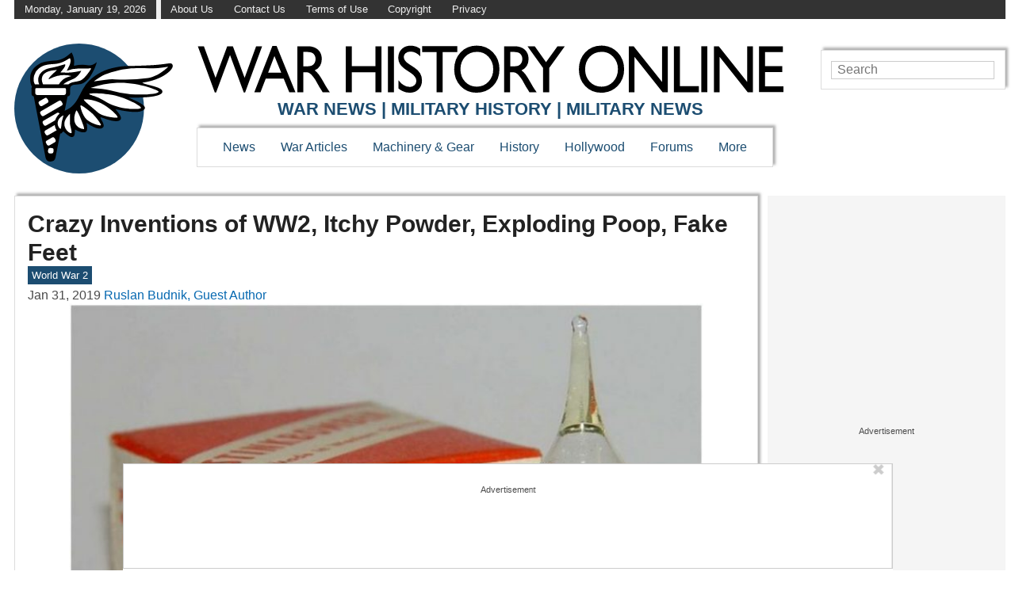

--- FILE ---
content_type: text/html; charset=UTF-8
request_url: https://www.warhistoryonline.com/instant-articles/unusual-inventions-of-wwii.html
body_size: 40660
content:
<!doctype html>
<html lang="en">

<head prefix="og: http://ogp.me/ns# fb: http://ogp.me/ns/fb# article: http://ogp.me/ns/article#">
	<meta http-equiv="Content-Type" content="text/html; charset=UTF-8" />
	
	<meta name="viewport" content="width=device-width, initial-scale=1.0" />
	<link rel="preconnect" href="//ap.lijit.com" />
	<link rel="preconnect" href="//ib.adnxs.com" />
	<link rel="preconnect" href="//a.teads.tv" />
	<link rel="preconnect" href="//fastlane.rubiconproject.com" />
	<link rel="preconnect" href="//bid.contextweb.com" />
	<link rel="preconnect" href="//securepubads.g.doubleclick.net" />
	<link rel="preconnect" href="//www.facebook.com" />
	<link rel="preconnect" href="//static.xx.fbcdn.net" />
	<meta property="fb:app_id" content="2030952827169169">
	<meta property="fb:admins" content="100060404585321,554762021">
	<script type='text/javascript'>
        _WF = window._WF = {
            'rendered': new Date().valueOf(),
            'q': []
        };
    </script>
<script src="https://securepubads.g.doubleclick.net/tag/js/gpt.js" async></script>
<script type='text/javascript'>
(function(){
var managerConstants = {"DFPI": {"orders": {"357896965": 2, "367930405": 6, "372983365": 3, "2293751652": 2, "2370645977": 3, "2370661649": 3, "2371186291": 3, "2371390974": 3, "2371393380": 3, "2371399425": 3, "2371401741": 3, "2371407078": 3, "2392552498": 2, "2393809177": 7, "2393823980": 4, "2426045985": 2, "2605423098": 2, "2635120687": 2, "2635573846": 4, "2636222372": 5, "2636222375": 5, "2636553319": 5, "2637110790": 5, "2655908054": 3, "2655912131": 3, "2656161481": 3, "2656164463": 3, "2656168984": 3, "2656261439": 3, "2656270316": 3, "2656270745": 3, "2656273088": 3, "2656529170": 3, "2656538569": 3, "2656672254": 3, "2656675095": 3, "2657027913": 3, "2657040225": 3, "2693104694": 2, "2705153984": 2, "2803923506": 2, "2807422547": 3, "2807425883": 3, "2807527579": 3, "2807528806": 3, "2808165756": 3, "2808168363": 3, "2808171021": 3, "2813753462": 2, "2831441443": 2, "2831442226": 2, "2846568689": 3, "2846574938": 3, "2846587658": 3, "2846834551": 3, "2846840806": 3, "2847397371": 3, "2847400200": 3, "2847400311": 3, "2847403674": 3, "2847405072": 3, "2847406701": 3, "2847410790": 3, "2871502017": 1, "2939288369": 2, "3166665058": 2, "3170033887": 3, "3170034850": 3, "3170036803": 3, "3170138126": 3, "3170138639": 3, "3170140040": 3, "3170145104": 3, "3170146268": 3, "3171721101": 3, "3171728049": 3, "3171734157": 3, "3171738462": 3, "3171741324": 3, "3171741726": 3, "3171742305": 3, "3173293888": 3, "3173299099": 3, "3173301340": 3, "3173367775": 3, "3173372152": 3, "3173427323": 3, "3173508188": 3, "3175029513": 3, "3175029543": 3, "3175030716": 3, "3175033410": 3, "3175033608": 3, "3175035573": 3, "3175113252": 3, "3175115754": 3, "3205444079": 2, "3207064200": 2, "3219638625": 2, "3225058315": 2, "3236254934": 2}, "decoders": {"1": "adipolo", "2": "adx", "3": "amazon", "4": "adsense", "5": "n2w", "6": "unfilled", "7": "adx_native"}, "companies": {"36951685": "CPX Interactive", "36953005": "bRealTime Marketplace", "36954445": "PulsePoint", "36988765": "COSM", "37719685": "targeting dummy", "39517645": "AdExchange", "40589965": "Prebid", "43703965": "pulsepoint", "43728325": "defymedia", "43731445": "aol", "43731685": "springserve", "43732405": "komoona", "43732765": "districtmDMX", "43761445": "brealtime", "43853485": "appnexusAst", "43856005": "Amazon/A9", "43894765": "Hive Media", "43981405": "Google AdSense", "44294125": "openx", "44370205": "indexExchange", "45616885": "criteo", "4403459491": "rhythmone", "4410550297": "sharethrough", "4412356938": "highbid", "4437030401": "audienceNetwork", "4443996224": "Sonobi", "4445002038": "sonobi", "4477801362": "rubicon", "4509850534": "gumgum", "4528677974": "pubmatic", "4612750768": "H Code Media", "4626138840": "Synacor", "4627613940": "ix", "4629377457": "eplanning", "4654744982": "OpenX EBDA", "4654748546": "Index Exchange EBDA", "4662375356": "Rubicon Project EBDA", "4663275358": "triplelift", "4684895885": "Golden Hippo", "4691882813": "Browsi", "4703426801": "tripleliftdisplay", "4714310092": "Trion Interactive", "4718737624": "Media.net EBDA", "4723762215": "Fisico Inc.", "4732642727": "Insticator", "4732652775": "FB Do Not Use", "4732654470": "Facebook EBDA", "4740597501": "YieldMo EBDA", "4740983450": "Pubmatic EBDA", "4747168469": "Vicinity Media", "4765333811": "Sonobi EBDA", "4769250860": "conversant", "4770635669": "sovrn", "4793693707": "Sovrn EBDA", "4795262523": "33across", "4795937703": "teads", "4798936002": "Infolinks", "4817997789": "Intowow", "4819033111": "IntowowBillable", "4819041828": "AdExchange", "4846984062": "Verizon Media EBDA", "4848076503": "Verizon Media Video EBDA", "4855319242": "triplelift EBDA", "4871398758": "aniview", "4872518107": "gumgumanc", "4884695994": "kargo", "4884712481": "vidazoo", "4885815514": "yieldmo", "4886550428": "medianet", "4892585197": "Fluct EBDA", "4892733806": "utanc", "4893411028": "undertone", "4897386174": "Sharethrough EBDA", "4981739025": "AdExchange", "5012160613": "Amazon/A9", "5026517181": "Sonobi EBDA", "5035526617": "Adipolo", "5050570234": "Sovrn EBDA", "5050665244": "OpenX EBDA", "5051943117": "AdExchange", "5084401115": "Triplelift EBDA", "5087653109": "Index Exchange EBDA", "5087659127": "YieldMo EBDA", "5088073417": "Media.net EBDA", "5098607271": "OpenX EBDA", "5098608210": "Pubmatic EBDA", "5098969597": "Sonobi EBDA", "5100958683": "Sovrn EBDA", "5114351943": "EMX EBDA", "5114724440": "Rubicon EBDA", "5114731871": "UnrulyX EBDA", "5114741460": "Smaato EBDA", "5118822443": "EMX EBDA", "5139685134": "OneTag EBDA", "5139686328": "Smart EBDA", "5167433038": "OneTag EBDA", "5199469582": "triplelift EBDA", "5279874383": "Prebid", "5279920687": "Index Exchange EBDA", "5279920945": "Media.net EBDA", "5280163917": "Rubicon Project EBDA", "5280389707": "AdExchange", "5286053018": "Fluct EBDA", "5286055811": "Sovrn EBDA", "5286055829": "triplelift EBDA", "5286071686": "OneTag EBDA", "5286071932": "YieldMo EBDA", "5286072427": "OpenX EBDA", "5286072613": "Sharethrough EBDA", "5286072670": "Sonobi EBDA", "5323642503": "Pubmatic EBDA", "5328694772": "OneTag EBDA", "5328695411": "Rubicon Project EBDA", "5339893906": "Media.net EBDA"}}, "RSOC": {"showall": {"utm_source": ["tg", "bk", "ty", "twqa"]}}, "work": {"prebid": [{"name": "sonobi-single", "active": true, "tokens": {}, "bidderCode": "sonobi", "startDelay": 1000, "urlTemplate": "https://apex.go.sonobi.com/trinity.json?key_maker={{keymaker}}&ref={{href}}&s={{random}}&vp={{device}}&lib_name=prebid&lib_v={{version}}&us=0&ius=1{{CCPA}}{{GDPR}}"}, {"name": "sonobi-multi", "count": -1, "active": true, "period": 20000, "tokens": {}, "bidderCode": "sonobi", "startDelay": 1000, "urlTemplate": "https://apex.go.sonobi.com/trinity.json?key_maker={{keymaker}}&ref={{href}}&s={{random}}&vp={{device}}&lib_name=prebid&lib_v={{version}}&us=0&ius=1{{CCPA}}{{GDPR}}"}]}, "ATFMAP": {"err": {}, "mobile": {"primary-over-image": true, "primary-over-title": true, "primary-under-title": true}, "tablet": {"secondary-P1": true, "primary-over-title": true, "primary-under-title": true}, "desktop": {"secondary-P1": true, "quaternary-P1": true, "primary-over-title": true, "primary-under-title": true}, "unknown": {}, "undefined": {}, "othermobile": {}}, "IIQ_RS": 2.5, "NETMAP": {"48": 1, "52": 1, "53": 2, "55": 2, "56": 2, "57": 2, "58": 1, "59": 1, "60": 1, "61": 1, "62": 1, "63": 1, "64": 1, "65": 1, "66": 1, "67": 1, "68": 1}, "C2SINFO": {"VOIP": {"keywords": ["Voice Over IP Telephone Systems", "VOIP Phone Business", "VOIP Phone Service {{city}}", "VOIP Service Providers"], "linkDomain": "fetch-voip.fyi"}, "Cruises": {"keywords": ["Cheap Last Minute Cruises", "Alaska Cruise", "River Cruises", "Mediterranean Cruise"], "linkDomain": "cruise-aid.fyi"}, "Medical Alert": {"keywords": ["Medical Alert Services", "Medical Alert System Reviews", "Medical Alert Systems for Seniors", "In Home Medical Alert Systems"], "linkDomain": "a-great-medical-alert.fyi"}, "online banking": {"keywords": ["Banks With Free Checking and Savings Accounts", "Open Up a Bank Account Online", "Open a Bank Account Online With No Money", "Open Bank Account Online Free"], "linkDomain": "bankaccount-web.fyi"}, "Assisted Living": {"keywords": ["Assisted Living in {{city}}", "Assisted Living for Seniors", "Senior Independent Living Apartments", "Active Senior Living Community"], "linkDomain": "seniorliving-guide.fyi"}, "Dental Implants": {"keywords": ["{{city}} Dental Implants", "Cost of Dental Implants near {{city}}", "Full Mouth Dental Implants", "{{city}} Dental Implant Dentists"], "linkDomain": "dentalimplants-mall.zone"}, "Debt Consolidation": {"keywords": ["Poor Credit Debt Consolidation", "Debt Consolidation Loan for Bad Credit", "Private Loan Consolidation", "Credit Card Debt Relief Consolidation"], "linkDomain": "debt-consolidation-aid.fyi"}, "Home Security Systems": {"keywords": ["Automated Home Security Systems", "Smart House Alarm System", "Complete Home Automation and Security System", "Wireless Home Security Systems"], "linkDomain": "great-home-security.fyi"}}, "GLOBALS": {}, "SPLSITES": ["66", "56", "57", "69"], "whitelist": {"oembed": ["https://connect.facebook.net", "https://platform.twitter.com", "https://embed.redditmedia.com", "https://www.tiktok.com"]}, "DEFAULTUTM": {"utm_medium": ["${supply_name}-ya", "supplyname-ya", "${pubid}-ya", "pubid-ya", "$section_id$-ob", "section_id-ob", "sectionid-ob"], "utm_source": [], "utm_content": [], "utm_campaign": []}, "FORCEABTEST": {"anc_ab": [{"treatment": "dc_attachment", "conditions": {"blog_name": {"decoist": true}, "is_attachment": {"true": true}}}, {"treatment": "top", "conditions": {"deviceType": {"mobile": true, "tablet": true}, "is_affiliate": {"true": true}}, "exceptions": {"utm_source": {"aa": true, "ab": true, "ad": true, "ag": true}}}], "cwv_ab": [{"treatment": "inviewport:100", "conditions": {"blog_name": {"factable": true, "brakeforit": true, "dailyfunny": true, "giveitlove": true, "japacrunch": true, "gamedaynews": true, "pastfactory": true, "desafiomundial": true}, "deviceType": {"mobile": true}}, "exceptions": {"countryCode": {"IN": true, "MY": true, "PH": true}}}, {"treatment": "inviewport:100", "conditions": {"deviceType": {"mobile": true}, "countryCode": {"IN": true, "MY": true, "PH": true}}}], "pmp_ab": [{"treatment": "native", "conditions": {"network_id": {"0": true}}}], "poi_ab": [{"treatment": "minute_poi", "conditions": {"deviceType": {"desktop": true}, "network_id": {"0": true}, "countryCode": {"CA": true, "GB": true, "US": true}, "is_affiliate": {"false": true}, "is_single_page_layout": {"true": true}}}, {"treatment": "minute_poi", "conditions": {"deviceType": {"desktop": true}, "is_affiliate": {"true": true}, "is_single_page_layout": {"true": true}}}], "pot_ab": [{"treatment": "enabled", "conditions": {"blog_name": {"slowrobot": true, "iwastesomuchtime": true}, "deviceType": {"mobile": true}}}], "uid_ab": [{"treatment": "ppid", "exceptions": {"browserinfo_name": {"crios": true, "edge-c": true, "safari": true, "firefox": true, "applewebkit": true, "facebookios": true, "instagramios": true, "pinterestios": true}}}], "uti_ab": [{"treatment": "undertone", "conditions": {"is_quiz": {"false": true}, "blog_name": {"postfun": true, "factable": true, "moneypop": true, "brakeforit": true, "healthygem": true, "gamedaynews": true, "pastfactory": true, "trendchaser": true}, "deviceType": {"mobile": true}, "countryCode": {"US": true, "us": true}, "is_single_page_layout": {"false": true}}}], "retag_ab": [{"treatment": "enabled", "conditions": {"blog_name": {"hooch": true, "buzznet": true, "postfun": true, "factable": true, "idolator": true, "moneypop": true, "bavardist": true, "dadpatrol": true, "quizscape": true, "brakeforit": true, "dailyfunny": true, "giveitlove": true, "healthygem": true, "japacrunch": true, "purevolume": true, "tacorelish": true, "gamedaynews": true, "pastfactory": true, "tallytravel": true, "trendchaser": true, "cuteemergency": true, "vidabrilhante": true, "desafiomundial": true, "exploredluxury": true, "exploredplanet": true, "exploredsports": true, "bleacherbreaker": true, "exploredhistory": true, "lifestylelatino": true, "exploredhollywood": true, "thisiswhyimsingle": true}}}], "dc_spl_ab": [{"treatment": "spl", "conditions": {"blog_name": {"decoist": true}}}], "pushly_ab": [{"treatment": "pushly page:1", "conditions": {"deviceType": {"mobile": true}}, "exceptions": {"blog_name": {"decoist": true, "manmadediy": true, "outdoorevival": true, "iwastesomuchtime": true}, "browserinfo_name": {"crios": true, "safari": true, "applewebkit": true, "facebookios": true, "instagramios": true, "pinterestios": true}}}, {"treatment": "pushly page:1", "conditions": {"deviceType": {"desktop": true}}, "exceptions": {"blog_name": {"decoist": true, "manmadediy": true, "foodiefixdaily": true, "outdoorrevival": true, "iwastesomuchtime": true}}}, {"treatment": "page:1000", "conditions": {"blog_name": {"decoist": true, "manmadediy": true, "foodiefixdaily": true, "outdoorrevival": true, "iwastesomuchtime": true}, "is_organic": {"true": true}}}], "slider_ab": [{"treatment": "desktop_pag_vidazoo_outstream", "conditions": {"is_quiz": {"false": true}, "deviceType": {"desktop": true}, "network_id": {"0": true}, "is_single_page_layout": {"false": true}}}, {"treatment": "mobile_pag_vidazoo_outstream", "conditions": {"is_quiz": {"false": true}, "deviceType": {"mobile": true, "tablet": true}, "network_id": {"0": true}, "is_single_page_layout": {"false": true}}}], "spotim_ab": [{"treatment": "spotim_poi", "conditions": {"utm_source": {"spotqahard": true}}}, {"treatment": "spotim_gampoi400_hybrid", "conditions": {"utm_source": {"spotqahybrid": true}}}], "dianomi_ab": [{"treatment": "enabled", "conditions": {"blog_name": {"moneypop": true}, "deviceType": {"mobile": true}, "is_single_page_layout": {"false": true}}, "exceptions": {"utm_source": {"ob": true, "oq": true, "tb": true}}}], "message_ab": [{"treatment": "bulk:500", "conditions": {"network_id": {"0": true, "1": true, "2": true}}}], "refresh_ab": [{"treatment": "allmobile infinite inview", "conditions": {"is_quiz": {"false": true}, "deviceType": {"mobile": true, "tablet": true}, "is_organic": {"false": true}, "is_single_page_layout": {"false": true}}, "exceptions": {"blog_name": {"healthygem": true}}}, {"treatment": "perslot", "conditions": {"is_quiz": {"true": true}}, "exceptions": {"network_id": {"2": true}, "utm_source": {"qc": true}}}, {"treatment": "infinite inview", "conditions": {"is_quiz": {"false": true}, "deviceType": {"desktop": true}, "is_organic": {"false": true}, "is_single_page_layout": {"false": true}}, "exceptions": {"blog_name": {"giveitlove": true}}}], "rsoc_lp_ab": [{"treatment": "forcerac", "conditions": {"is_rsoc": {"true": true}}}], "session_ab": [{"treatment": "nomidnight"}, {"treatment": "expmin:120 article", "exceptions": {"network_id": {"1": true}}}], "timeout_ab": [{"treatment": "2000", "conditions": {"blog_name": {"vidabrilhante": true}, "countryCode": {"BR": true}, "browserinfo_name": {"chrome": true}}}], "identity_ab": [{"treatment": "spotim", "conditions": {"blog_name": {"slowrobot": true, "iwastesomuchtime": true}}, "exceptions": {"is_swarm_post": {"true": true}}}, {"treatment": "onetap", "conditions": {"blog_name": {"iwastesomuchtime": true}, "is_swarm_post": {"true": true}}}], "intentiq_ab": [{"treatment": "enabled", "conditions": {"countryCode": {"AU": true, "BR": true, "CA": true, "JP": true, "KP": true, "MX": true, "MY": true, "NZ": true, "PH": true, "SG": true, "TH": true, "US": true}}}], "lowprice_ab": [{"treatment": "enabled", "exceptions": {"countryCode": {"US": true, "us": true}}}], "splayout_ab": [{"treatment": "nopoh", "conditions": {"is_search_site": {"true": true}}}, {"treatment": "nopoh nosp1", "conditions": {"blog_name": {"foodiefixdaily": true}}}, {"treatment": "cwv font inview infinite poh nopui nopop noanc", "conditions": {"is_quiz": {"false": true}, "network_id": {"1": true}, "is_single_page_layout": {"true": true}}, "exceptions": {"blog_name": {"decoist": true, "manmadediy": true, "foodiefixdaily": true, "outdoorrevival": true, "iwastesomuchtime": true}}}, {"treatment": "anc30 cwv font nopui poi inview", "conditions": {"network_id": {"0": true}, "utm_source": {"fc": true, "pc": true, "tp": true, "tz": true}, "is_affiliate": {"false": true}}, "exceptions": {"blog_name": {"decoist": true, "manmadediy": true, "foodiefixdaily": true, "outdoorrevival": true, "iwastesomuchtime": true}}}, {"treatment": "cwv font inview infinite", "conditions": {"is_affiliate": {"true": true}, "is_single_page_layout": {"true": true}}, "exceptions": {"blog_name": {"decoist": true, "manmadediy": true, "foodiefixdaily": true, "outdoorrevival": true, "iwastesomuchtime": true}, "utm_source": {"aa": true, "ab": true, "ad": true, "ag": true}}}, {"treatment": "poh:2:1 sp5:2 nolp1 nolp2 nolp3 nosp3 nosp1", "conditions": {"deviceType": {"desktop": true}, "is_affiliate": {"true": true}, "is_single_page_layout": {"true": true}}, "exceptions": {"blog_name": {"decoist": true, "manmadediy": true, "foodiefixdaily": true, "outdoorrevival": true, "iwastesomuchtime": true}, "utm_source": {"aa": true, "ab": true, "ad": true, "ag": true}}}, {"treatment": "poh:2:1 nopui", "conditions": {"deviceType": {"mobile": true, "tablet": true}, "is_affiliate": {"true": true}, "is_single_page_layout": {"true": true}}, "exceptions": {"blog_name": {"decoist": true, "manmadediy": true, "foodiefixdaily": true, "outdoorrevival": true, "iwastesomuchtime": true}, "utm_source": {"aa": true, "ab": true, "ad": true, "ag": true}}}, {"treatment": "smartfeed", "conditions": {"network_id": {"0": true}, "utm_source": {"ba": true}}, "exceptions": {"blog_name": {"decoist": true, "manmadediy": true, "foodiefixdaily": true, "outdoorrevival": true, "iwastesomuchtime": true}}}, {"treatment": "infinite anc30 cwv inview", "conditions": {"is_quiz": {"false": true}, "utm_source": {"aa": true, "ab": true, "ad": true, "ag": true}, "is_affiliate": {"true": true}, "is_single_page_layout": {"true": true}}, "exceptions": {"blog_name": {"decoist": true, "manmadediy": true, "foodiefixdaily": true, "outdoorrevival": true, "iwastesomuchtime": true}}}, {"treatment": "infinite pop anc30 cwv inview", "conditions": {"is_quiz": {"false": true}, "network_id": {"0": true}, "is_affiliate": {"false": true}, "is_single_page_layout": {"true": true}}, "exceptions": {"blog_name": {"decoist": true, "manmadediy": true, "foodiefixdaily": true, "outdoorrevival": true, "iwastesomuchtime": true}, "utm_source": {"fc": true, "pc": true, "tp": true, "tz": true}}}, {"treatment": "infinite anc30 cwv inview nopui noupdateurl", "conditions": {"blog_name": {"higherperspectives": true}}, "exceptions": {"blog_name": {"decoist": true, "manmadediy": true, "foodiefixdaily": true, "outdoorrevival": true, "iwastesomuchtime": true}, "utm_source": {"fc": true, "pc": true, "tp": true, "tz": true}}}, {"treatment": "lp1:3 lp2:3 lp3:3 sp1:3 sp3:3 sp5:3", "conditions": {"deviceType": {"desktop": true}, "utm_source": {"aa": true, "ab": true, "ad": true, "ag": true}, "is_affiliate": {"true": true}, "is_single_page_layout": {"true": true}}, "exceptions": {"blog_name": {"decoist": true, "manmadediy": true, "foodiefixdaily": true, "outdoorrevival": true, "iwastesomuchtime": true}}}, {"treatment": "lp1:3 lp2:3 lp3:3 sp1:3 sp3:3 sp5:3", "conditions": {"deviceType": {"desktop": true}, "is_organic": {"false": true}, "network_id": {"0": true}, "is_affiliate": {"false": true}, "is_single_page_layout": {"true": true}}, "exceptions": {"blog_name": {"decoist": true, "manmadediy": true, "foodiefixdaily": true, "outdoorrevival": true, "iwastesomuchtime": true}, "utm_source": {"bt": true, "fc": true, "fo": true, "ot": true}}}, {"treatment": "doublemedrec", "conditions": {"blog_name": {"factable": true, "moneypop": true, "dadpatrol": true, "brakeforit": true, "giveitlove": true, "tacorelish": true, "gamedaynews": true, "desafiomundial": true, "exploredplanet": true, "lifestylelatino": true}, "deviceType": {"desktop": true}, "utm_source": {"aa": true, "ab": true, "ad": true, "ag": true}, "is_affiliate": {"true": true}, "is_single_page_layout": {"true": true}}, "exceptions": {"blog_name": {"decoist": true, "manmadediy": true, "foodiefixdaily": true, "outdoorrevival": true, "iwastesomuchtime": true}}}, {"treatment": "doublemedrec", "conditions": {"is_quiz": {"false": true}, "blog_name": {"factable": true, "moneypop": true, "dadpatrol": true, "brakeforit": true, "giveitlove": true, "tacorelish": true, "gamedaynews": true, "desafiomundial": true, "exploredplanet": true, "lifestylelatino": true}, "deviceType": {"desktop": true}, "is_affiliate": {"false": true}, "is_single_page_layout": {"true": true}}, "exceptions": {"blog_name": {"decoist": true, "manmadediy": true, "foodiefixdaily": true, "outdoorrevival": true, "iwastesomuchtime": true}}}, {"treatment": "puh", "conditions": {"is_quiz": {"false": true}, "deviceType": {"mobile": true}, "network_id": {"0": true}, "utm_source": {"cp": true}, "is_affiliate": {"false": true}, "is_single_page_layout": {"true": true}}, "exceptions": {"blog_name": {"decoist": true, "moneypop": true, "bavardist": true, "dailyfunny": true, "giveitlove": true, "japacrunch": true, "manmadediy": true, "gamedaynews": true, "vidabrilhante": true, "desafiomundial": true, "foodiefixdaily": true, "outdoorrevival": true, "exploredhistory": true, "lifestylelatino": true, "iwastesomuchtime": true}, "utm_source": {"fc": true, "pc": true, "tp": true, "tz": true}}}, {"treatment": "anc30 cwv font pui poi inview", "conditions": {"is_quiz": {"false": true}, "network_id": {"2": true}, "is_affiliate": {"false": true}}, "exceptions": {"blog_name": {"decoist": true, "manmadediy": true, "foodiefixdaily": true, "outdoorrevival": true, "iwastesomuchtime": true}}}, {"treatment": "poh:2:2", "conditions": {"is_quiz": {"false": true}, "is_organic": {"true": true}, "network_id": {"2": true}, "is_affiliate": {"false": true}}, "exceptions": {"blog_name": {"decoist": true, "manmadediy": true, "foodiefixdaily": true, "outdoorrevival": true, "iwastesomuchtime": true}}}, {"treatment": "noTeasers noupdateurl", "conditions": {"is_single_page_layout": {"true": true}}, "exceptions": {"blog_name": {"decoist": true, "manmadediy": true, "foodiefixdaily": true, "outdoorrevival": true, "iwastesomuchtime": true}}}, {"treatment": "nopon nosp1 nosp3", "conditions": {"is_quiz": {"false": true}, "deviceType": {"mobile": true}, "is_single_page_layout": {"true": true}}, "exceptions": {"blog_name": {"decoist": true, "manmadediy": true, "foodiefixdaily": true, "outdoorrevival": true, "iwastesomuchtime": true}}}, {"treatment": "nopon", "conditions": {"is_quiz": {"false": true}, "deviceType": {"tablet": true, "desktop": true}, "is_single_page_layout": {"true": true}}, "exceptions": {"blog_name": {"decoist": true, "manmadediy": true, "foodiefixdaily": true, "outdoorrevival": true, "iwastesomuchtime": true}}}, {"treatment": "nolp1 nolp2 nolp3 nosp3 nosp5", "conditions": {"is_quiz": {"false": true}, "deviceType": {"desktop": true}, "network_id": {"2": true}, "is_affiliate": {"false": true}}, "exceptions": {"blog_name": {"decoist": true, "manmadediy": true, "foodiefixdaily": true, "outdoorrevival": true, "iwastesomuchtime": true}, "utm_source": {"fc": true}}}, {"treatment": "nolp1 nolp2 nolp3 nosp3 nosp5", "conditions": {"is_quiz": {"false": true}, "deviceType": {"desktop": true}, "utm_source": {"fc": true}, "is_affiliate": {"false": true}}, "exceptions": {"blog_name": {"decoist": true, "manmadediy": true, "foodiefixdaily": true, "outdoorrevival": true, "iwastesomuchtime": true}}}, {"treatment": "sp1:1 nolp1 nolp2 nolp3 nosp3 nosp5", "conditions": {"is_quiz": {"false": true}, "deviceType": {"desktop": true}, "is_organic": {"true": true}, "is_affiliate": {"false": true}}, "exceptions": {"blog_name": {"decoist": true, "manmadediy": true, "foodiefixdaily": true, "outdoorrevival": true, "iwastesomuchtime": true}}}, {"treatment": "sp1:1 nolp1 nolp2 nolp3 nosp3 nosp5", "conditions": {"is_quiz": {"false": true}, "deviceType": {"desktop": true}, "utm_source": {"bt": true, "fo": true, "ot": true}, "is_affiliate": {"false": true}}, "exceptions": {"blog_name": {"decoist": true, "manmadediy": true, "foodiefixdaily": true, "outdoorrevival": true, "iwastesomuchtime": true}}}, {"treatment": "anc:3", "conditions": {"is_quiz": {"false": true}, "deviceType": {"desktop": true}, "utm_source": {"aa": true, "ab": true, "ad": true, "ag": true}, "is_affiliate": {"true": true}, "is_single_page_layout": {"true": true}}, "exceptions": {"blog_name": {"decoist": true, "manmadediy": true, "foodiefixdaily": true, "outdoorrevival": true, "iwastesomuchtime": true}}}, {"treatment": "anc:3", "conditions": {"is_quiz": {"false": true}, "deviceType": {"desktop": true}, "network_id": {"0": true}, "is_affiliate": {"false": true}, "is_single_page_layout": {"true": true}}, "exceptions": {"blog_name": {"decoist": true, "manmadediy": true, "foodiefixdaily": true, "outdoorrevival": true, "iwastesomuchtime": true}}}, {"treatment": "anc infinite cwv inview noTeasers noupdateurl nopon nopop nopui nopot", "conditions": {"is_quiz": {"false": true}, "blog_name": {"decoist": true, "manmadediy": true, "foodiefixdaily": true, "outdoorrevival": true}, "is_single_page_layout": {"true": true}}}, {"treatment": "noInfiniteScroll anc:2 infinite cwv inview noTeasers noupdateurl nopon nopop nopui nopot", "conditions": {"is_quiz": {"false": true}, "blog_name": {"iwastesomuchtime": true}, "is_single_page_layout": {"true": true}}}], "banhammer_ab": [{"treatment": "all:badConsecutive"}], "clear_ads_ab": [{"treatment": "enabled", "conditions": {"deviceType": {"mobile": true, "tablet": true}}}, {"treatment": "enabled", "conditions": {"blog_name": {"manmadediy": true}}}, {"treatment": "narrowanc nextmargin", "conditions": {"deviceType": {"desktop": true}}}, {"treatment": "attrsize", "conditions": {"blog_name": {"brakeforit": true, "desafiomundial": true, "thisiswhyimsingle": true}, "deviceType": {"desktop": true}}}], "landscape_ab": [{"treatment": "enabled", "conditions": {"network_id": {"0": true, "1": true, "2": true}}}], "mmdiy_spl_ab": [{"treatment": "infinite", "conditions": {"blog_name": {"manmadediy": true}}}], "retention_ab": [{"treatment": "enabled", "conditions": {"blog_name": {"manmadediy": true, "outdoorrevival": true}, "countryCode": {"US": true}}, "exceptions": {"utm_source": {"maropost": true}}}], "dc_article_ab": [{"treatment": "treatment2", "conditions": {"blog_name": {"decoist": true}}}], "ftmobdelay_ab": [{"treatment": "enabled", "conditions": {"is_quiz": {"false": true}, "deviceType": {"mobile": true}, "utm_source": {"at": true, "bt": true, "cp": true, "fc": true, "fo": true, "ft": true, "os": true, "ot": true, "yi": true, "zw": true}, "is_single_page_layout": {"true": true}}}, {"treatment": "enabled", "conditions": {"is_quiz": {"false": true}, "utm_source": {"fd": true, "pc": true, "tp": true, "tw": true, "tz": true, "fbqa": true}, "is_single_page_layout": {"true": true}}, "exceptions": {"network_id": {"2": true}}}, {"treatment": "enabled", "conditions": {"is_quiz": {"false": true}, "network_id": {"2": true}}, "exceptions": {"deviceType": {"desktop": true}, "utm_source": {"fc": true}}}], "iwinfinite_ab": [{"treatment": "splUnits:3:3 0369", "conditions": {"blog_name": {"iwastesomuchtime": true}}}], "ob_desktop_ab": [{"treatment": "ob_widget_tp1", "conditions": {"is_quiz": {"false": true}, "blog_name": {"brakeforit": true, "healthygem": true}, "deviceType": {"desktop": true}, "utm_source": {"ob": true, "oq": true}, "is_single_page_layout": {"false": true}}}], "ob_explore_ab": [{"treatment": "explore_ob", "conditions": {"blog_name": {"postfun": true, "giveitlove": true, "healthygem": true}, "utm_source": {"ob": true, "oq": true}}}], "penaltybox_ab": [{"treatment": "noadx", "conditions": {"network_id": {"0": true, "1": true, "2": true}}}], "prebid_fpd_ab": [{"treatment": "enabled", "conditions": {"blog_name": {"postfun": true, "brakeforit": true, "dailyfunny": true, "healthygem": true, "desafiomundial": true, "thisiswhyimsingle": true, "higherperspectives": true}}}], "quizlayout_ab": [{"treatment": "newLayout", "conditions": {"is_quiz": {"true": true}}}, {"treatment": "p10_new_taboola", "conditions": {"is_quiz": {"true": true}, "deviceType": {"mobile": true}, "is_organic": {"false": true}, "network_id": {"0": true}}, "exceptions": {"blog_name": {"moneypop": true}}}, {"treatment": "noansref", "conditions": {"is_quiz": {"true": true}, "network_id": {"0": true}}}, {"treatment": "nopui0", "conditions": {"is_quiz": {"true": true}, "deviceType": {"desktop": true}, "utm_source": {"ae": true}}}, {"treatment": "tq_nosp2 tq_nosp1", "conditions": {"is_quiz": {"true": true}, "deviceType": {"mobile": true, "desktop": true}, "utm_source": {"tq": true}}}, {"treatment": "nosp123", "conditions": {"is_quiz": {"true": true}, "deviceType": {"mobile": true}, "is_organic": {"true": true}}}, {"treatment": "nosp_123", "conditions": {"is_quiz": {"true": true}, "blog_name": {"trendchaser": true}, "deviceType": {"mobile": true}}}, {"treatment": "nosp_123", "conditions": {"is_quiz": {"true": true}, "deviceType": {"mobile": true}, "is_organic": {"true": true}}}, {"treatment": "nopot nolp1 nosp2 noanc1 nopoi novideo nopon4 noqp2 notp1 noqp1 nonativo_pon pon_organic", "conditions": {"is_quiz": {"true": true}, "is_organic": {"true": true}}}, {"treatment": "sp2_organic", "conditions": {"is_quiz": {"true": true}, "deviceType": {"desktop": true}, "is_organic": {"true": true}}}, {"treatment": "nopoi all_nopot", "conditions": {"is_quiz": {"true": true}, "blog_name": {"trendchaser": true, "outdoorrevival": true}, "deviceType": {"desktop": true}}}, {"treatment": "vidazoo_outstream", "conditions": {"is_quiz": {"true": true}, "deviceType": {"mobile": true}, "network_id": {"0": true}}}, {"treatment": "nopot_p6", "conditions": {"is_quiz": {"true": true}, "deviceType": {"desktop": true}, "network_id": {"0": true}}}, {"treatment": "nativo_pon_desktop", "conditions": {"is_quiz": {"true": true}, "deviceType": {"desktop": true}}, "exceptions": {"blog_name": {"idolator": true, "bavardist": true, "japacrunch": true, "vidabrilhante": true}}}, {"treatment": "vidz_pon4 ajax:10", "conditions": {"is_quiz": {"true": true}, "deviceType": {"desktop": true}, "is_organic": {"false": true}, "network_id": {"0": true}}, "exceptions": {"blog_name": {"moneypop": true, "quizscape": true, "bleacherbreaker": true}}}, {"treatment": "vidazoo_desktop_outstream", "conditions": {"is_quiz": {"true": true}, "blog_name": {"moneypop": true, "quizscape": true, "bleacherbreaker": true}, "deviceType": {"desktop": true}, "network_id": {"0": true}}}, {"treatment": "splImg inview nosp1:nolp1:nopot:nopoi", "conditions": {"is_quiz": {"true": true}, "utm_source": {"qc": true}}}], "srinfinite_ab": [{"treatment": "splUnits:3:3 0369", "conditions": {"blog_name": {"slowrobot": true}}}], "tb_desktop_ab": [{"treatment": "pon4", "conditions": {"is_quiz": {"false": true}, "blog_name": {"brakeforit": true, "giveitlove": true, "healthygem": true, "gamedaynews": true, "vidabrilhante": true, "exploredplanet": true, "bleacherbreaker": true}, "deviceType": {"desktop": true}, "utm_source": {"tb": true}, "is_single_page_layout": {"false": true}}}], "tb_explore_ab": [{"treatment": "enabled", "conditions": {"is_rsoc": {"true": true}, "blog_name": {"financemat": true, "curatecentral": true, "motornavigate": true, "wealthexplode": true, "findtopsavings": true, "economicalfinds": true, "financefreedoms": true, "healthnewswatch": true, "ultimatedealsearch": true, "discovertravelplans": true}}}, {"treatment": "explore_tb", "conditions": {"blog_name": {"brakeforit": true, "gamedaynews": true, "exploredplanet": true}, "is_organic": {"false": true}}}], "desktop_spl_ab": [{"treatment": "sticky", "conditions": {"deviceType": {"desktop": true}, "is_organic": {"false": true}, "network_id": {"0": true}, "utm_source": {"ba": true, "cp": true, "up": true}, "is_single_page_layout": {"true": true}}}, {"treatment": "sticky", "conditions": {"deviceType": {"desktop": true}, "utm_source": {"aa": true, "ab": true, "ad": true, "ag": true}, "is_affiliate": {"true": true}, "is_single_page_layout": {"true": true}}}, {"treatment": "sticky", "conditions": {"blog_name": {"brakeforit": true, "exploredluxury": true, "exploredplanet": true}, "deviceType": {"desktop": true}, "is_organic": {"false": true}, "utm_source": {"fz": true}, "is_single_page_layout": {"true": true}}}, {"treatment": "sticky", "conditions": {"deviceType": {"desktop": true}, "is_organic": {"false": true}, "network_id": {"0": true}, "utm_source": {"fz": true}, "is_single_page_layout": {"true": true}}, "exceptions": {"blog_name": {"brakeforit": true, "exploredluxury": true, "exploredplanet": true}}}, {"treatment": "sticky", "conditions": {"deviceType": {"desktop": true}, "is_organic": {"false": true}, "network_id": {"0": true}, "utm_source": {"an": true, "ob": true, "rc": true, "tb": true}, "is_single_page_layout": {"true": true}}}, {"treatment": "sticky", "conditions": {"deviceType": {"desktop": true}, "is_organic": {"false": true}, "utm_source": {"fc": true}, "is_single_page_layout": {"true": true}}}, {"treatment": "sticky", "conditions": {"deviceType": {"desktop": true}, "is_organic": {"false": true}, "network_id": {"2": true}, "is_single_page_layout": {"true": true}}, "exceptions": {"utm_source": {"fc": true}}}], "dc_d_gallery_ab": [{"treatment": "treatmentC", "conditions": {"blog_name": {"decoist": true}, "deviceType": {"desktop": true}}}], "dc_m_gallery_ab": [{"treatment": "treatmentB", "conditions": {"blog_name": {"decoist": true}, "deviceType": {"mobile": true}}}], "mmdiy_layout_ab": [{"treatment": "lp", "conditions": {"blog_name": {"manmadediy": true}}}], "mobilelayout_ab": [{"treatment": "nopot", "conditions": {"deviceType": {"mobile": true}}, "exceptions": {"network_id": {"1": true}}}, {"treatment": "noshrinkhead", "conditions": {"blog_name": {"moneypop": true, "dailyfunny": true, "giveitlove": true, "gamedaynews": true}, "deviceType": {"mobile": true}}}, {"treatment": "noimage", "conditions": {"blog_name": {"brakeforit": true, "giveitlove": true, "japacrunch": true}, "deviceType": {"mobile": true}}}, {"treatment": "noheader", "conditions": {"deviceType": {"mobile": true}}, "exceptions": {"network_id": {"1": true}}}, {"treatment": "noput", "conditions": {"is_quiz": {"false": true}, "blog_name": {"moneypop": true, "trendchaser": true}, "deviceType": {"mobile": true}, "is_fb_layout": {"false": true}, "is_single_page_layout": {"false": true}}}, {"treatment": "nosp1", "conditions": {"is_quiz": {"false": true}, "blog_name": {"trendchaser": true}, "deviceType": {"mobile": true}, "is_fb_layout": {"false": true}, "is_single_page_layout": {"false": true}}}, {"treatment": "nosp2", "conditions": {"is_quiz": {"false": true}, "blog_name": {"trendchaser": true}, "deviceType": {"mobile": true}, "is_fb_layout": {"false": true}, "is_single_page_layout": {"false": true}}}, {"treatment": "nosp2", "conditions": {"blog_name": {"higherperspectives": true}, "deviceType": {"mobile": true}, "is_fb_layout": {"false": true}}}, {"treatment": "nosp3", "conditions": {"is_quiz": {"false": true}, "blog_name": {"trendchaser": true}, "deviceType": {"mobile": true}, "is_fb_layout": {"false": true}, "is_single_page_layout": {"false": true}}}, {"treatment": "nopon4", "conditions": {"is_quiz": {"false": true}, "blog_name": {"healthygem": true, "pastfactory": true}, "deviceType": {"mobile": true}, "is_fb_layout": {"false": true}, "is_single_page_layout": {"false": true}}}, {"treatment": "widget2x1_pun", "conditions": {"is_quiz": {"false": true}, "blog_name": {"healthygem": true, "pastfactory": true}, "deviceType": {"mobile": true}, "is_fb_layout": {"false": true}, "is_single_page_layout": {"false": true}}}, {"treatment": "notp1", "conditions": {"is_quiz": {"false": true}, "blog_name": {"healthygem": true, "pastfactory": true}, "deviceType": {"mobile": true}, "is_fb_layout": {"false": true}, "is_single_page_layout": {"false": true}}}], "prebid_floor_ab": [{"treatment": "highbid:0.05:enforce:aps", "conditions": {"is_quiz": {"false": true}, "blog_name": {"bavardist": true, "japacrunch": true, "vidabrilhante": true, "desafiomundial": true, "lifestylelatino": true}, "deviceType": {"mobile": true, "tablet": true}}}, {"treatment": "adunit:0.05:enforce:aps", "conditions": {"is_quiz": {"false": true}, "deviceType": {"mobile": true, "tablet": true}, "network_id": {"0": true, "2": true}}, "exceptions": {"blog_name": {"bavardist": true, "japacrunch": true, "vidabrilhante": true, "desafiomundial": true, "lifestylelatino": true}}}, {"treatment": "adunit:0.05:enforce:aps", "conditions": {"is_quiz": {"true": true}, "deviceType": {"mobile": true, "tablet": true}, "network_id": {"0": true, "2": true}}}, {"treatment": "adunit:0.05:5:enforce:aps", "conditions": {"deviceType": {"desktop": true}, "network_id": {"0": true, "2": true}}}, {"treatment": "higbid:0.05:enforce:aps", "conditions": {"network_id": {"1": true}}}], "ajaxslideshow_ab": [{"treatment": "ajax:5 vidazoo_top_tp1_ajax", "conditions": {"is_quiz": {"false": true}, "blog_name": {"giveitlove": true, "tacorelish": true, "exploredplanet": true}, "deviceType": {"desktop": true}, "is_organic": {"false": true}, "is_single_page_layout": {"false": true}}}, {"treatment": "ajax:3 vidazoo_top_tp1_ajax", "conditions": {"is_quiz": {"false": true}, "blog_name": {"factable": true, "bleacherbreaker": true}, "deviceType": {"desktop": true}, "is_organic": {"false": true}, "is_single_page_layout": {"false": true}}}], "desktoplayout_ab": [{"treatment": "sprotate", "conditions": {"blog_name": {"decoist": true, "manmadediy": true}, "deviceType": {"tablet": true, "desktop": true}, "exceptions": {"utm_source": {"jf": true, "jt": true}}, "network_id": {"1": true}}}, {"treatment": "lpandqp", "conditions": {"is_quiz": {"false": true}, "blog_name": {"postfun": true, "factable": true, "bavardist": true, "dailyfunny": true, "japacrunch": true, "tacorelish": true, "exploredplanet": true}, "deviceType": {"desktop": true}, "is_organic": {"false": true}, "is_single_page_layout": {"false": true}}}, {"treatment": "poi", "conditions": {"is_quiz": {"false": true}, "blog_name": {"postfun": true, "factable": true, "bavardist": true, "brakeforit": true, "dailyfunny": true, "japacrunch": true, "tacorelish": true, "gamedaynews": true, "pastfactory": true, "exploredplanet": true, "bleacherbreaker": true}, "deviceType": {"desktop": true}, "is_organic": {"false": true}, "is_single_page_layout": {"false": true}}}, {"treatment": "noput", "conditions": {"is_quiz": {"false": true}, "blog_name": {"buzznet": true, "pastfactory": true, "trendchaser": true, "bleacherbreaker": true}, "deviceType": {"desktop": true}, "is_organic": {"false": true}, "is_single_page_layout": {"false": true}}}, {"treatment": "noanc", "conditions": {"is_quiz": {"false": true}, "blog_name": {"postfun": true, "trendchaser": true}, "deviceType": {"desktop": true}, "is_organic": {"false": true}, "is_single_page_layout": {"false": true}}}, {"treatment": "noqp1", "conditions": {"is_quiz": {"false": true}, "blog_name": {"trendchaser": true}, "deviceType": {"desktop": true}, "is_organic": {"false": true}, "is_single_page_layout": {"false": true}}}, {"treatment": "noqp2", "conditions": {"is_quiz": {"false": true}, "blog_name": {"buzznet": true, "postfun": true, "factable": true}, "deviceType": {"desktop": true}, "is_organic": {"false": true}, "is_single_page_layout": {"false": true}}}, {"treatment": "notp1_all", "conditions": {"blog_name": {"moneypop": true, "trendchaser": true}, "deviceType": {"desktop": true}, "is_organic": {"false": true}, "is_single_page_layout": {"false": true}}}, {"treatment": "nodianomi_pun", "conditions": {"is_quiz": {"false": true}, "blog_name": {"moneypop": true}, "deviceType": {"desktop": true}, "is_organic": {"false": true}, "is_single_page_layout": {"false": true}}}, {"treatment": "nodianomi_pon", "conditions": {"is_quiz": {"false": true}, "blog_name": {"moneypop": true}, "deviceType": {"desktop": true}, "is_organic": {"false": true}, "is_single_page_layout": {"false": true}}}], "lazy_load_ads_ab": [{"treatment": "2", "conditions": {"blog_name": {"tankroar": true, "manmadediy": true, "historybitz": true, "thevintagenews": true, "abandonedspaces": true, "ilovewwiiplanes": true, "wallswithstories": true, "warhistoryonline": true}, "deviceType": {"mobile": true}}}, {"treatment": "1", "conditions": {"blog_name": {"tankroar": true, "manmadediy": true, "historybitz": true, "thevintagenews": true, "abandonedspaces": true, "ilovewwiiplanes": true, "wallswithstories": true, "warhistoryonline": true}, "deviceType": {"desktop": true}}}], "mobile_minute_ab": [{"treatment": "minute_pui", "conditions": {"blog_name": {"bleacherbreaker": true}, "deviceType": {"mobile": true}, "countryCode": {"CA": true, "ca": true}, "is_single_page_layout": {"false": true}}}], "confirmedclick_ab": [{"treatment": "block_on_badnav", "conditions": {"deviceType": {"mobile": true}}}], "dianomi_desktop_ab": [{"treatment": "pun", "conditions": {"blog_name": {"moneypop": true}, "deviceType": {"tablet": true, "desktop": true}, "is_single_page_layout": {"false": true}}, "exceptions": {"utm_source": {"ob": true, "oq": true, "tb": true}}}], "timera_interval_ab": [{"treatment": "60pct", "conditions": {"blog_name": {"thevintagenews": true, "warhistoryonline": true}}}], "internalviewability_ab": [{"treatment": "enabled"}], "dianomi_desktop_tbob_ab": [{"treatment": "enabled", "conditions": {"blog_name": {"moneypop": true}, "deviceType": {"desktop": true}, "utm_source": {"ob": true, "oq": true, "tb": true}}, "exceptions": {"countryCode": {"IL": true}}}]}, "ORGBLOGLIST": ["48", "52", "58", "59", "60", "61", "62", "63", "64", "65", "66", "67", "68", "69"], "SNAPSOURCES": ["sc", "sn", "st"], "UGCPIXELMAP": {"0": "449027768109159"}, "apis_config": {"ads_config": ["post_url", "utm_source", "utm_campaign", "adblock_status", "winners"], "ads_channel": "C03CK2E0BJ9", "typo_config": ["post_url", "swarm_post_id", "swarm_slide_id", "adblock_status"], "image_config": ["post_url", "swarm_post_id", "swarm_slide_id", "adblock_status"], "other_config": ["post_url", "utm_source", "bucket_id", "ab_active", "adblock_status"], "typo_channel": "C03CK2E0BJ9", "image_channel": "C03CK2E0BJ9", "other_channel": "C03CK2E0BJ9", "slack_configs": {"ads_channel": "C03CK2E0BJ9", "dev_channel": "G03CMUATYR0", "typo_channel": "C03CK2E0BJ9", "image_channel": "C03CK2E0BJ9", "other_channel": "C03CK2E0BJ9"}, "report_configs": {"auth_hash": "801d027309b0f931b1c155dc9f844a295cd51a2b", "ads_config": ["post_url", "utm_source", "utm_campaign", "adblock_status", "winners", "tab_zoom"], "typo_config": ["post_url", "swarm_post_id", "swarm_slide_id", "tab_zoom", "adblock_status"], "image_config": ["post_url", "swarm_post_id", "swarm_slide_id", "tab_zoom", "adblock_status"], "other_config": ["post_url", "utm_source", "bucket_id", "ab_active", "tab_zoom", "adblock_status"]}, "snippets_config": {"mobile_spl_source": "ft", "desktop_spl_source": "fz", "mobile_paginated_source": "tb", "desktop_paginated_source": "tb"}, "checkpoint_exclusions": [{"condition": "is_rsoc", "checkpointIds": ["googletag", "pbjs", "dfp boot"], "conditionEquals": true}, {"condition": "is_search", "checkpointIds": ["googletag", "pbjs", "dfp boot"], "conditionEquals": true}]}, "disclaimers": {"rsoc-footer": {"default": "The information on this site is of a general nature only and is not intended to address the specific circumstances of any particular individual or entity. It is not intended or implied to be a substitute for professional advice."}, "serp-footer": {"default": "The information on this site is of a general nature only and is not intended to address the specific circumstances of any particular individual or entity. It is not intended or implied to be a substitute for professional advice."}}, "lazyLoadAds": {"hooch": {"mobile": ["secondary-P1", "secondary-P3", "primary-over-next", "primary-over-header-2", "primary-over-header-3", "primary-over-header-4", "primary-under-image-P2", "primary-under-image-P4", "primary-under-image-P3", "primary-under-next"], "tablet": ["secondary-P5", "primary-over-next", "primary-over-header-2", "primary-over-header-3", "primary-over-header-4", "primary-under-image-P2", "primary-under-image-P4", "primary-under-image-P3", "primary-under-next"], "desktop": ["secondary-P3", "secondary-P5", "quaternary-P2", "primary-over-next", "primary-under-next", "primary-over-image", "primary-over-header-2", "primary-over-header-1", "primary-over-header-4", "primary-over-header-3"]}, "decoist": {"mobile": ["leaderboard-bottom", "primary-over-next", "primary-under-image-P1", "primary-under-image-P2", "primary-under-image-P3", "primary-under-image-P4", "secondary-P1", "secondary-P2", "secondary-P3", "secondary-P4", "secondary-P5"], "tablet": ["leaderboard-bottom", "primary-over-next", "primary-under-image-P1", "primary-under-image-P2", "primary-under-image-P3", "primary-under-image-P4", "secondary-P1", "secondary-P2", "secondary-P3", "secondary-P4", "secondary-P5"], "desktop": ["leaderboard-bottom", "primary-over-next", "primary-under-image-P1", "primary-under-image-P2", "primary-under-image-P3", "primary-under-image-P4", "secondary-P2", "secondary-P3", "secondary-P4", "secondary-P5"]}, "moneypop": {"mobile": ["primary-over-header-1", "primary-over-header-2", "primary-over-header-3", "primary-over-header-4", "primary-over-image", "primary-over-next", "primary-under-image-P0", "primary-under-image-P1", "primary-under-image-P2", "primary-under-image-P3", "primary-under-image-P4", "primary-under-next", "secondary-P1", "secondary-P3"], "tablet": ["primary-over-header-1", "primary-over-header-2", "primary-over-header-3", "primary-over-header-4", "primary-over-image", "primary-over-next", "primary-under-image-P0", "primary-under-image-P1", "primary-under-image-P2", "primary-under-image-P3", "primary-under-image-P4", "primary-under-next", "secondary-P3", "secondary-P5"], "desktop": ["primary-over-header-1", "primary-over-header-2", "primary-over-header-3", "primary-over-header-4", "primary-over-image", "primary-over-next", "primary-over-next-P2", "primary-over-next-P3", "primary-under-next", "quaternary-P2", "secondary-P3", "secondary-P5"]}, "tankroar": {"mobile": ["primary-P3", "primary-P4", "primary-P5", "primary-P6", "primary-P7", "primary-P8"], "tablet": ["primary-P3", "primary-P4", "primary-P5", "primary-P6", "primary-P7", "primary-P8"], "desktop": ["primary-P3", "primary-P4", "primary-P5", "primary-P6", "primary-P7", "primary-P8"]}, "slowrobot": {"mobile": ["primary-P3", "primary-P4", "primary-P5", "primary-P6", "primary-P7", "primary-P8"], "tablet": ["primary-P3", "primary-P4", "primary-P5", "primary-P6", "primary-P7", "primary-P8"], "desktop": ["primary-P3", "primary-P4", "primary-P5", "primary-P6", "primary-P7", "primary-P8"]}, "manmadediy": {"mobile": ["primary-over-header-2", "primary-over-header-3", "primary-over-header-4", "primary-over-header-5", "primary-over-header-6", "primary-over-header-7", "primary-over-header-8", "primary-over-next"], "tablet": ["primary-over-header-2", "primary-over-header-3", "primary-over-header-4", "primary-over-header-5", "primary-over-header-6", "primary-over-header-7", "primary-over-header-8", "primary-over-next", "secondary-P5"], "desktop": ["primary-over-next", "primary-over-header-2", "primary-over-header-3", "primary-over-header-4", "primary-over-header-5", "primary-over-header-6", "primary-over-header-7", "primary-over-header-8", "secondary-P5"]}, "historybitz": {"mobile": ["primary-P3", "primary-P4", "primary-P5", "primary-P6", "primary-P7", "primary-P8"], "tablet": ["primary-P3", "primary-P4", "primary-P5", "primary-P6", "primary-P7", "primary-P8"], "desktop": ["primary-P3", "primary-P4", "primary-P5", "primary-P6", "primary-P7", "primary-P8"]}, "outdoorrevival": {"mobile": ["primary-P3", "primary-P4", "primary-P5", "primary-P6", "primary-P7", "primary-P8"], "tablet": ["primary-P3", "primary-P4", "primary-P5", "primary-P6", "primary-P7", "primary-P8"], "desktop": ["primary-P3", "primary-P4", "primary-P5", "primary-P6", "primary-P7", "primary-P8"]}, "thevintagenews": {"mobile": ["primary-P3", "primary-P4", "primary-P5", "primary-P6", "primary-P7", "primary-P8"], "tablet": ["primary-P3", "primary-P4", "primary-P5", "primary-P6", "primary-P7", "primary-P8"], "desktop": ["primary-P3", "primary-P4", "primary-P5", "primary-P6", "primary-P7", "primary-P8"]}, "abandonedspaces": {"mobile": ["primary-P3", "primary-P4", "primary-P5", "primary-P6", "primary-P7", "primary-P8"], "tablet": ["primary-P3", "primary-P4", "primary-P5", "primary-P6", "primary-P7", "primary-P8"], "desktop": ["primary-P3", "primary-P4", "primary-P5", "primary-P6", "primary-P7", "primary-P8"]}, "ilovewwiiplanes": {"mobile": ["primary-P3", "primary-P4", "primary-P5", "primary-P6", "primary-P7", "primary-P8"], "tablet": ["primary-P3", "primary-P4", "primary-P5", "primary-P6", "primary-P7", "primary-P8"], "desktop": ["primary-P3", "primary-P4", "primary-P5", "primary-P6", "primary-P7", "primary-P8"]}, "iwastesomuchtime": {"mobile": ["primary-P3", "primary-P4", "primary-P5", "primary-P6", "primary-P7", "primary-P8"], "tablet": ["primary-P3", "primary-P4", "primary-P5", "primary-P6", "primary-P7", "primary-P8"], "desktop": ["primary-P3", "primary-P4", "primary-P5", "primary-P6", "primary-P7", "primary-P8"]}, "wallswithstories": {"mobile": ["primary-P3", "primary-P4", "primary-P5", "primary-P6", "primary-P7", "primary-P8"], "tablet": ["primary-P3", "primary-P4", "primary-P5", "primary-P6", "primary-P7", "primary-P8"], "desktop": ["primary-P3", "primary-P4", "primary-P5", "primary-P6", "primary-P7", "primary-P8"]}, "warhistoryonline": {"mobile": ["primary-P3", "primary-P4", "primary-P5", "primary-P6", "primary-P7", "primary-P8"], "tablet": ["primary-P3", "primary-P4", "primary-P5", "primary-P6", "primary-P7", "primary-P8"], "desktop": ["primary-P3", "primary-P4", "primary-P5", "primary-P6", "primary-P7", "primary-P8"]}}, "REFERRERLIST": ["bing", "duckduckgo", "ecosia", "flipboard", "facebook", "google", "pinterest", "yahoo", "apple.news"], "TSPTHROTTLES": {"active": true, "bySource": {"FB": {"any": 0, "p2h": 0, "p2l": 0, "plv": 0, "svh": 0, "svl": 100, "organic": 0}}, "allocations": {"any": 4, "p2h": 4, "p2l": 4, "plv": 4, "svh": 4, "svl": 80, "organic": 0}}, "blogMinFloor": {"9": 1, "41": 1, "42": 1, "50": 1}, "EASEINSOURCES": ["cp", "qu", "ct", "xw", "xy", "vg", "vh", "vi", "zx"], "RSOCPOSTBACKS": {"mb": "https://app.marketism.tech/api/34gvdsh1v3/conversion/?click_id={click_id}&channel={channel}&country={country}&device={device_code}&user_agent={user_agent}&ip={ip}&platform={traffic_source}&mlid={mlid}", "mk": "https://app.marketism.tech/api/34gvdsh1v3/conversion/?click_id={click_id}&channel={channel}&country={country}&device={device_code}&user_agent={user_agent}&ip={ip}&platform={traffic_source}&mlid={mlid}"}, "eventSkipList": [{"class": {"flags": "ig", "pattern": "prebiderror"}, "event": {"flags": "ig", "pattern": "timeout"}}, {"class": {"flags": "ig", "pattern": "prebiderror"}, "event": {"flags": "ig", "pattern": "does.not.exist:.seedtag"}}, {"class": {"flags": "ig", "pattern": "prebiderror"}, "event": {"flags": "ig", "pattern": "Server.call.for.*?failed"}}, {"class": {"flags": "ig", "pattern": "prebiderror"}, "event": {"flags": "ig", "pattern": "Response.is.empty"}}, {"class": {"flags": "ig", "pattern": "prebiderror"}, "event": {"flags": "ig", "pattern": "Price.Floors:.Fields.recieved.do.not.match.allowed.fields"}}, {"class": {"flags": "ig", "pattern": "prebiderror"}, "event": {"flags": "ig", "pattern": "xhr.construction"}}, {"class": {"flags": "ig", "pattern": "prebiderror"}, "event": {"flags": "ig", "pattern": "OFAC.sanctioned.country"}}, {"class": {"flags": "ig", "pattern": "prebiderror"}, "event": {"flags": "ig", "pattern": "emitted.an.uncaught.error.when.parsing.their.bidRequest"}}, {"class": {"flags": "ig", "pattern": "prebiderror"}, "event": {"flags": "ig", "pattern": "Removing.invalid.mediaTypes.banner.object.from.request"}}, {"class": {"flags": "ig", "pattern": "prebiderror"}, "event": {"flags": "ig", "pattern": "unknown"}}, {"class": {"flags": "ig", "pattern": "prebiderror"}, "event": {"flags": "ig", "pattern": "local.storage.api.disabled"}}, {"class": {"flags": "ig", "pattern": "prebiderror"}, "event": {"flags": "ig", "pattern": "does.not.exist:.kueezrtb"}}], "APSALTBLOGLIST": ["48", "52"], "SHOPPERSOURCES": ["af"], "dynamicContent": {"image": {"sizings": {"mobile": {"imgsrc": {"width": 800, "height": 533}, "srcset": {"width": 480, "height": 720}}, "tablet": {"imgsrc": {"width": null, "height": null}, "srcset": {"width": 480, "height": null}}, "desktop": {"imgsrc": {"width": null, "height": null}, "srcset": {"width": 480, "height": null}}}}, "contentHeight": {"mobile": 2681, "tablet": 2317, "desktop": 1760}}, "FACEBOOKSOURCES": ["fb", "fs", "kw", "rl", "za", "zb", "zd", "mi", "in", "az", "ls", "oa", "md", "ia", "ps", "sm", "ft", "mt", "fc", "mc", "ss", "sh", "aa", "wi", "wt", "si", "st", "ea", "cf", "eb", "cv", "lb", "lt", "k2", "k3", "tm", "fm", "h2", "mf", "at", "h5", "b1", "h6", "ze", "zi", "ot", "dg", "my-ft", "ax", "fq", "bt", "sp", "zt", "zh", "zp", "zw", "bf", "tf", "wb", "tk", "zk", "zl", "ps", "qt", "rt", "nt", "le", "zm", "zs", "zc", "od", "zq", "xa", "xb", "xc", "xd", "xe", "xf", "xg", "xh", "xi", "xj", "xk", "xl", "xm", "xn", "xo", "xp", "xq", "bp", "xr", "xs", "xt", "xu", "xv", "co", "xz", "et", "ti", "ml", "fz", "oi", "fbqa", "tz", "zy", "gt", "tp", "yi", "os", "cp", "tw", "fd", "fo"], "RSOCCATEGORYMAP": {"0": {"auto": "1206125907246158", "health": "468978172698829", "senior": "3895776090747148", "travel": "1605323203464200", "fitness": "1545330222843203", "housing": "1567521080627347", "telecom": "2362248540779813", "education": "614113804891659", "automotive": "1206125907246158"}}, "TWRPSTHRESHOLDS": {"0": {"o9fb6": {"oh72o": 0.03, "oh72p": 0.06, "oh72q": 0.08, "oh72s": 0.1, "oh72t": 0.12, "oh72u": 0.15}, "oeyww": {"ogqeu": 0.03, "ogqev": 0.06, "ogqew": 0.08, "ogqex": 0.1, "ogqey": 0.12, "ogqez": 0.15}, "oeyx0": {"oky24": 0.03, "oky25": 0.06, "oky27": 0.08, "oky28": 0.1, "oky2a": 0.12, "oky2b": 0.15}, "oeyx4": {"ojxee": 0.03, "onlhc": 0.06, "onlhd": 0.08, "onlhe": 0.1, "onlhf": 0.12, "onlhg": 0.15}, "ohd22": {"ohd23": 0.03, "ohd29": 0.06, "ohd2b": 0.08, "ohd2c": 0.1, "ohd2d": 0.12, "ohd2e": 0.15}, "oitia": {"oiudl": 0.03, "oiudm": 0.06, "oiudn": 0.08, "oiudp": 0.1, "oiudv": 0.12, "oiudw": 0.15}, "ol1yp": {"ol1yr": 0.03, "ol1ys": 0.06, "ol1yt": 0.08, "ol1yx": 0.1, "ol1yy": 0.15, "ol1yz": 0.12}, "ol307": {"ol30a": 0.03, "ol30c": 0.06, "ol30d": 0.08, "ol30e": 0.1, "ol30f": 0.12, "ol30h": 0.15}}, "2": {"ojhxk": {"ojhxl": 0.03, "ojhxm": 0.06, "ojhxn": 0.08, "ojhxp": 0.1, "ojhxq": 0.12, "ojhxr": 0.15}, "ojmtf": {"ojmtg": 0.03, "ojmth": 0.06, "ojmti": 0.08, "ojmtj": 0.1, "ojmtk": 0.12, "ojmtl": 0.15}, "ojmyp": {"ojmyq": 0.03, "ojmyr": 0.06, "ojmys": 0.08, "ojmyv": 0.1, "ojmyw": 0.12, "ojmyx": 0.15}}}, "PAIDEMAILSOURCES": ["jf", "jt"], "amazonSubBidders": {"34e4u8": "Equativ", "48cidc": "Rubicon", "5cavwg": "Conversant", "72ercw": "Grid-Paxa", "7k7myo": "IndexExchange", "846tq8": "OneTag", "9l0e0w": "Sovrn-Reaction", "ac3ksg": "Grid", "ay92ps": "IndexExchange-Paxa", "c01534": " AolYahoo", "ccwbuo": "Rise-Reaction", "d65ts0": "Conversant-Paxa", "e0tw5c": "Openx", "ea47b4": "Rubicon", "fe2ku8": "Equativ-Paxa", "lzmiv4": "Openx", "mjlpmo": "Rise", "n3kwe8": "Beachfront", "qfg0zk": "Sovrn", "rlkpog": "Sovrn-Paxa", "sg8s1s": "IndexExchange-Reaction", "udgni8": "Rise-Paxa", "vs3wn4": "Rubicon-Reaction", "w1e7sw": "Openx", "ww2a68": "Equativ-Reaction", "zb318g": "Unruly", "107xerk": "Triplelift", "10z0lj4": "Sharethrough", "122yz28": "Vidazoo", "12p4gzk": "Pubmatic", "12ztclc": "AdYouLike-Reaction", "1393nr4": "MinuteMedia-Paxa", "19aof0g": "Yieldmo", "1d6iqdc": "MinuteMedia", "1ecnf28": "Vidazoo-Paxa", "1eugao0": "Pubmatic", "1fyeo74": "Illumin", "1i8hqf4": "Triplelift-Paxa", "1k746bk": "Pubmatic-Reaction", "1kr3d34": "MinuteMedia-Reaction", "1ky7d34": "Outbrain", "1l0do8w": "AdYouLike-Paxa", "1li6juo": "AppNexus", "1mm4xds": "GumGum", "1qahjpc": "TestBidder", "1uxsqv4": "AdYouLike", "1uzz20w": "Outbrain-Paxa", "1vjy8sg": "AppNexus-Paxa", "1vun4e8": "Vidazoo-Reaction", "1ytn280": "Triplelift"}, "EUCOUNTRYCODELIST": ["at", "be", "bg", "cy", "cz", "de", "dk", "ee", "el", "es", "fi", "fr", "gb", "gr", "hr", "hu", "ie", "it", "lt", "lu", "lv", "mt", "nl", "pl", "pt", "ro", "se", "si", "sk", "uk"], "vidazooSubBidders": {"6421ca42b1322ebf899ee240": "appnexus", "6421ca708dcbf9a874de9ef2": "sonobi", "6421ca8f8dcbf9a874de9f00": "grid", "6427c6accfaa666d83069933": "pubmatic", "643b9292d8d5752bab28cc95": "sovrn", "643b92c8bcc8fb15b23c423a": "sharethrough", "6447eac282161c9275f023d4": "openx", "644a2c7a14c1d31275e55cd6": "rubicon", "64896030c163eb24e9250bed": "onetag", "64c25e2eb1bac4c3c335d1b2": "unruly", "658414fbda0abc2c7b601c84": "brightcom", "659683a3b98af84a3fa5734e": "rise", "65d73039d549d49aa44badb3": "smart", "65f2dfd0a12281c8b7d516cf": "adyoulike", "662919404a76f3f62e57f25f": "nextmillenium", "6649b8e67b2ae0af93b48d5c": "appnexus-reaction", "6649bd507b2ae0af93b4b5fd": "sovrn-reaction", "6649be82773f14a8238ad42d": "adyoulike-reaction", "665f27c68bcd674b699e3047": "rise-reaction", "66680bc1baf26870e6bf1732": "sonobi-reaction", "66798d6a0278f894a2e30a1f": "pubmatic-reaction", "668ff9aac421741da6b9c984": "rubicon-reaction", "66d09dab85de95cfaf7f92ce": "kueez", "66d0a15a1ae7f048f0d46bb5": "kueez-reaction", "66e98704aed049ce144af648": "minutemedia", "6707b16e2b5af2e148790bbe": "pgam", "6707b34e2b5af2e148790dc1": "pgam-reaction"}, "SPOREVSPLBLACKLIST": ["grid", "nativo", "rise", "seedtag", "sharethrough", "vidazoo", "vidazooserver"], "SPOREVQUIZBLACKLIST": ["minutemedia", "nativo", "openwebxchange", "seedtag", "sovrn"], "vdzDemandPartnerIds": {"5ef33a30d6c8a50004a484ed": "grid", "6305eb884d8a75440cd608ae": "grid", "630cb8f158d6a8fc5c40cec9": "adipolo", "630cb91458d6a8fc5c40cecf": "adipolo", "630cb97394926cd1d8cf6559": "adipolo", "630cc9048ac6d9b59aa4119c": "adipolo", "631ee517b8649921ed063320": "adipolo", "631f34d1d8da200f7afeca08": "adipolo", "631f3a9d0a5f7246774c3976": "adipolo", "6362b95fc019998c1eb6b160": "usatoday", "64049361dbb26d88f8ee2eaa": "usatoday-paxa", "642c996c80a580e31aa567df": "adipolo-paxa", "642c999550f589df1cf8e4e7": "adipolo-paxa", "642c99b150f589df1cf8e4f0": "adipolo-paxa", "642d31ced5a5301812149bd8": "adipolo-reaction", "642d31dc50f589df1c0a4873": "adipolo-reaction", "642d31f380a580e31ab4aed4": "adipolo-reaction"}, "aniviewAdSourceIdMap": {"6168426b2fb0430c483b7839": "spotim", "6252cda7a843fc74076393f4": "avantis-Aniview Marketplace", "628cec8f9f86001462462dc7": "avantis-Aniview Marketplace", "628ceccf334ad92ec17748cb": "avantis-Aniview Marketplace", "628cecf1326a0b0d3c13c278": "avantis-Aniview Marketplace", "628ced137c322e7bd42a703b": "avantis-Aniview Marketplace", "628ced3289d38c145b50c045": "avantis-Aniview Marketplace", "628ced52c9192b0e6a41147a": "avantis-Aniview Marketplace", "628ced71b3cf7728661ff364": "avantis-Aniview Marketplace", "628ced9091ef8c64cc7ccbc8": "avantis-Aniview Marketplace", "6298cfa9f65fe64cb95b6eb7": "spotim", "62f37e172f422d555b5e6904": "spotim"}, "passiveSessionBuckets": [{"name": "topiary", "sites": "*", "active": true, "percentage": 1}, {"name": "botAnalytics", "sites": ["giveitlove", "trendchaser", "dadpatrol"], "active": true, "percentage": 1}, {"name": "botAnalytics", "sites": ["postfun", "pastfactory", "gamedaynews", "moneypop", "healthygem", "bleacherbreaker", "tacorelish", "brakeforit", "decoist"], "active": true, "percentage": 0.1}, {"name": "botAnalytics", "sites": "*", "active": true, "percentage": 0}, {"name": "uponit", "sites": ["trendchaser", "desafiomundial", "giveitlove", "buzznet", "dadpatrol", "tacorelish", "moneypop", "healthygem", "bleacherbreaker", "pastfactory", "postfun", "hooch", "thisiswhyimsingle", "exploredplanet", "gamedaynews", "quizscape", "bavardist", "factable", "dailyfunny", "idolator", "themystique", "purevolume"], "active": true, "percentage": 1}], "slideOrderOptimization": {"epsilon": 0, "eligibleArticles": {"1337585": true, "1660757": true, "1748838": true, "2370215": true, "2839761": true, "3101109": true, "3432140": true, "4938857": true, "5660333": true, "5722413": true, "7580963": true}}, "DEFAULTMESSAGINGOPTIONS": {"includeBB": false, "destinations": "or"}, "SINGLEPAGEORGANICSOURCES": ["zb", "fbqa", "bt", "ot", "fo"], "ADSENSESOURCECHANNELIDMAP": {"activecampaign": "1385202690"}, "SINGLEPAGENODESKTOPINCONTENTADSOURCES": ["ft", "at", "zw", "fbqa"]};

var extend = function(context, obj){
    for (var key in obj){
        if (!context[key]){
            context[key] = obj[key];
        }
    }
};

var bootMethods =  { "extend" : extend };

bootMethods.extend(_WF, { "utils" : bootMethods });

_WF.utils.extend(_WF, managerConstants);
})();
</script>
<script type='text/javascript'>(function(){_WF = window._WF || {};_WF.ab_overrides = _WF.ab_overrides || {};_WF.ab_overrides['csplit_ab'] = 'header';_WF.ab_overrides['prebid_ab'] = 'none';_WF.ab_overrides['dynamic_ab'] = 'control-1';_WF.ab_overrides['postcontent_ab'] = 'control-1';_WF.ab_overrides['rr_ab'] = 'control';_WF.ab_overrides['apswrapper_ab'] = 'none';_WF.ab_overrides['cmp_ab'] = 'quantcast';_WF.ab_overrides['spallcontent_ab'] = 'control-1';_WF.ab_overrides['browsi_ab'] = 'control-1';_WF.ab_overrides['dc_rail_layout_ab'] = 'none';_WF.ab_overrides['optiyield_ab'] = 'none';_WF.ab_overrides['mrc_ab'] = 'none';})();</script><script type='text/javascript' src='https://www.warhistoryonline.com/wp-content/plugins/outrigger/scripts/vendor/extended_intermediate_header.v1.js?ver=1768604876' async></script>
<!-- <stylepreloader> --><script type='text/javascript'>(function(){_WF.q.push(function(){_WF.cache.setItem(_WF.KEYS.TIMESTAMP, performance.timing.navigationStart);_WF.cache.setItem(_WF.KEYS.EXPLICIT, 0);_WF.cache.setItem(_WF.KEYS.POSTURL, "https://www.warhistoryonline.com/instant-articles/unusual-inventions-of-wwii.html");_WF.cache.setItem(_WF.KEYS.POSTTITLE, "Crazy Inventions of WW2, Itchy Powder, Exploding Poop, Fake Feet");_WF.cache.setItem(_WF.KEYS.POSTNAME, "unusual-inventions-of-wwii");_WF.cache.setItem(_WF.KEYS.POSTID, 510385);_WF.cache.setItem(_WF.KEYS.SWARMPOSTID, -1);_WF.cache.setItem(_WF.KEYS.SWARMSLIDEID, -1);_WF.cache.setItem(_WF.KEYS.PAGENUMBER, 1);_WF.cache.setItem(_WF.KEYS.BLOGNAME, "warhistoryonline");_WF.cache.setItem(_WF.KEYS.BLOGID, "64");_WF.cache.setItem(_WF.KEYS.BLOGABBREVIATION, "WO");_WF.cache.setItem(_WF.KEYS.POSTAUTHOR, {"id":"197778","name":"Ruslan Budnik","url":"https:\/\/www.warhistoryonline.com\/author\/franklin","username":"Franklin"});_WF.cache.setItem(_WF.KEYS.POSTABBR, "");_WF.cache.setItem(_WF.KEYS.POSTPUBLISHDATE, 1548928809);_WF.cache.setItem(_WF.KEYS.POSTLASTMODIFIEDDATE, 1548933971);_WF.cache.setItem(_WF.KEYS.POSTCATS, [{"id":22262,"name":"World War 2","url":"https:\/\/www.warhistoryonline.com\/category\/world-war-ii","slug":"world-war-ii"},{"id":32157,"name":"INSTANT ARTICLES","url":"https:\/\/www.warhistoryonline.com\/category\/instant-articles","slug":"instant-articles"}]);_WF.cache.setItem(_WF.KEYS.POSTTAGS, [{"id":44866,"name":"adautoinject","url":"https:\/\/www.warhistoryonline.com\/tag\/adautoinject","slug":"adautoinject"},{"id":44622,"name":"aok","url":"https:\/\/www.warhistoryonline.com\/tag\/aok","slug":"aok"},{"id":44265,"name":"normal","url":"https:\/\/www.warhistoryonline.com\/tag\/normal","slug":"normal"},{"id":44983,"name":"nst","url":"https:\/\/www.warhistoryonline.com\/tag\/nst","slug":"nst"}]);_WF.cache.setItem(_WF.KEYS.POSTTAX, {"classification":[],"hiveformat":[],"era":[]});_WF.cache.setItem(_WF.KEYS.POSTTHUMBNAIL, {"url":"https:\/\/www.warhistoryonline.com\/wp-content\/uploads\/sites\/64\/2019\/01\/yxvqh3jn.jpg","width":800,"height":450});_WF.cache.setItem(_WF.KEYS.POSTNUMPAGES, 1);_WF.cache.setItem(_WF.KEYS.PAGEELIGIBLE, true);_WF.cache.setItem(_WF.KEYS.WIDTH, window.innerWidth);_WF.cache.setItem(_WF.KEYS.HEIGHT, window.innerHeight);_WF.cache.setItem(_WF.KEYS.ISAFFILIATE, false);_WF.cache.setItem(_WF.KEYS.PDRSTATE, false);_WF.cache.setItem(_WF.KEYS.IS404, false);_WF.cache.setItem(_WF.KEYS.ISATTACHMENT, false);_WF.cache.setItem(_WF.KEYS.ISDYNAMICCONTENT, false);_WF.cache.setItem(_WF.KEYS.ISINDEX, false);_WF.cache.setItem(_WF.KEYS.ISAUTHORPAGE, false);_WF.cache.setItem(_WF.KEYS.ISCATEGORYPAGE, false);_WF.cache.setItem(_WF.KEYS.ISSEARCH, false);_WF.cache.setItem(_WF.KEYS.ISAFSSEARCH, false);_WF.cache.setItem(_WF.KEYS.ISSPONSORED, false);_WF.cache.setItem(_WF.KEYS.ISSWARMPOST, false);_WF.cache.setItem(_WF.KEYS.ISPAXASWARMSITE, false);_WF.cache.setItem(_WF.KEYS.ISPAIDEMAILSITE, false);_WF.cache.setItem(_WF.KEYS.ISSEARCHSITE, false);_WF.cache.setItem(_WF.KEYS.LOCALE, "en_US");_WF.cache.setItem(_WF.KEYS.LOCALECODE, "aG1yZXBvcnRpbmcuYWthbWFpemVkLm5ldA==");_WF.cache.setItem(_WF.KEYS.LOCALIZEDATTRIBUTION, "ADVERTISEMENT");_WF.cache.setItem(_WF.KEYS.LOCALIZEDCALLTOACTIONATTRIBUTION, "Continue Reading Below");_WF.cache.setItem(_WF.KEYS.LOCALIZEDBEGINSLIDESHOW, "Begin");_WF.cache.setItem(_WF.KEYS.LOCALIZEDNEXT, "Next");_WF.cache.setItem(_WF.KEYS.LOCALIZEDNEXTUP, "Next Up");_WF.cache.setItem(_WF.KEYS.LOCALIZEDNEXTPAGE, "Next Page");_WF.cache.setItem(_WF.KEYS.LOCALIZEDNEXTPOST, "Next Post");_WF.cache.setItem(_WF.KEYS.LOCALIZEDSCROLLTOSTORY, "Scroll to Story");_WF.cache.setItem(_WF.KEYS.LOCALIZEDSLIDESHOW, "Slideshow");_WF.cache.setItem(_WF.KEYS.LOCALIZEDSPONSOREDCONTENT, "Sponsored Content");_WF.cache.setItem(_WF.KEYS.LOCALIZEDVIEWASSLIDESHOW, "View as Slideshow");_WF.cache.setItem(_WF.KEYS.LOCALIZEDLOADING, "Loading");_WF.cache.setItem(_WF.KEYS.NEXTPOSTLINK, "");_WF.cache.setItem(_WF.KEYS.NEXTPOSTINFO, {"url":"https:\/\/www.warhistoryonline.com\/instant-articles\/atomic-bomb-on-germany.html","id":510641,"title":null,"thumbnail":null});_WF.cache.setItem(_WF.KEYS.ISNARRATIVE, false);_WF.cache.setItem(_WF.KEYS.LOCATIONHASH, "98790479aaf2a41045ab758693cde51ee8fb2b29");_WF.cache.setItem(_WF.KEYS.ISN2S, false);_WF.cache.setItem(_WF.KEYS.ISTIMERA, true);_WF.cache.setItem(_WF.KEYS.ISIWSMT, false);_WF.cache.setItem(_WF.KEYS.QUIZTYPE, "");_WF.cache.setItem(_WF.KEYS.ISRSOC, false);_WF.cache.setItem(_WF.KEYS.ISDEV, false);_WF.cache.setItem(_WF.KEYS.THEMEURL, "https://www.warhistoryonline.com/wp-content/themes/timera-who");_WF.cache.setItem(_WF.KEYS.THEMENAME, "Timera Child - WHO");_WF.cache.setItem(_WF.KEYS.CODEVERSION, "21083554139");_WF.cache.setItem(_WF.KEYS.ENABLEALLCONTENT, false);_WF.cache.setItem(_WF.KEYS.NETWORKID, 1);_WF.cache.setItem(_WF.KEYS.TAGMAN, {"utm_medium_whitelist" : {},"source_allocation_not_found" : {}});_WF.cache.setItem(_WF.KEYS.DYNAMICPLACEMENTS, []);_WF.cache.setItem(_WF.KEYS.TOKENS, ["cmp","contentReady","dfp","dfpConfig","google-analytics-stream","gtm","owForums","quantcastChoice","spotim"]);_WF.cache.setItem(_WF.KEYS.LAYOUTFLAGS, );_WF.cache.setItem(_WF.KEYS.SPLPOSTIDHISTORY, [510385]);_WF.cache.setItem(_WF.KEYS.HASUGC, false);_WF.cache.setItem(_WF.KEYS.RSOCKEYWORDCHANNELID, "0");});})();</script><script>_WF=window._WF||{},_WF.ab_overrides=_WF.ab_overrides||{},_WF.ab_overrides.cmp_ab="quantcast",_WF.q.push((function(){_WF.on(_WF.EVENTS.SETUP,(function(){let e="www.warhistoryonline.com";var t=window.location.hostname,n=document.createElement("script"),o=document.getElementsByTagName("script")[0];-1==e.indexOf("HOST_NAME")&&(t=e);var i=`https://cmp.inmobi.com/choice/CtXE_JFRBD0sg/${t}/choice.js?tag_version=V3`;const a=["2:tcfeuv2","6:uspv1","7:usnatv1","8:usca","9:usvav1","10:uscov1","11:usutv1","12:usctv1"];var s=0,r=1;n.async=!0,n.type="text/javascript",n.src=i,o.parentNode.insertBefore(n,o),function(){for(var e,t="__tcfapiLocator",n=[],o=window;o;){try{if(o.frames[t]){e=o;break}}catch(e){}if(o===window.top)break;o=o.parent}e||(function e(){var n=o.document,i=!!o.frames[t];if(!i)if(n.body){var a=n.createElement("iframe");a.style.cssText="display:none",a.name=t,n.body.appendChild(a)}else setTimeout(e,5);return!i}(),o.__tcfapi=function(){var e,t=arguments;if(!t.length)return n;if("setGdprApplies"===t[0])t.length>3&&2===t[2]&&"boolean"==typeof t[3]&&(e=t[3],"function"==typeof t[2]&&t[2]("set",!0));else if("ping"===t[0]){var o={gdprApplies:e,cmpLoaded:!1,cmpStatus:"stub"};"function"==typeof t[2]&&t[2](o)}else"init"===t[0]&&"object"==typeof t[3]&&(t[3]=Object.assign(t[3],{tag_version:"V3"})),n.push(t)},o.addEventListener("message",(function(e){var t="string"==typeof e.data,n={};try{n=t?JSON.parse(e.data):e.data}catch(e){}var o=n.__tcfapiCall;o&&window.__tcfapi(o.command,o.version,(function(n,i){var a={__tcfapiReturn:{returnValue:n,success:i,callId:o.callId}};t&&(a=JSON.stringify(a)),e&&e.source&&e.source.postMessage&&e.source.postMessage(a,"*")}),o.parameter)}),!1))}();var c=function(){var e=arguments;typeof window.__uspapi!==c&&setTimeout((function(){void 0!==window.__uspapi&&window.__uspapi.apply(window.__uspapi,e)}),500)};window.__gpp_addFrame=function(e){if(!window.frames[e])if(document.body){var t=document.createElement("iframe");t.style.cssText="display:none",t.name=e,document.body.appendChild(t)}else window.setTimeout(window.__gppaddFrame,10,e)},window.__gpp_stub=function(){window.__gpp.lastId=window.__gpp.lastId||0;var e=arguments;if(__gpp.queue=__gpp.queue||[],e.length>1)__gpp.queue.push({id:__gpp.lastId++,callback:e[1],parameter:e[0]});else if("events"==e[0])return __gpp.queue;if("ping"==e[0])return{gppVersion:"1.1",cmpStatus:"stub",cmpDisplayStatus:"hidden",signalStatus:"not ready",supportedAPIs:a,cmpId:10,sectionList:[],applicableSections:[-1],gppString:"",parsedSections:{}}},window.__gpp_msghandler=function(e){var t="string"==typeof e.data;try{var n=t?JSON.parse(e.data):e.data}catch(e){n=null}if("object"==typeof n&&null!==n&&"__gppCall"in n){var o=n.__gppCall;window.__gpp(o.command,(function(n,i){var a={__gppReturn:{returnValue:n,success:i,callId:o.callId}};e.source.postMessage(t?JSON.stringify(a):a,"*")}),"parameter"in o?o.parameter:null,"version"in o?o.version:"1.1")}},"__gpp"in window&&"function"==typeof window.__gpp||(window.__gpp=window.__gpp_stub,window.addEventListener("message",window.__gpp_msghandler,!1),window.__gpp_addFrame("__gppLocator"));var p=function(){var e;__uspapi("displayUspUi"),e=function(){__uspapi("getUSPData",1,l)},new MutationObserver((function(t,n){for(let o of t)"childList"===o.type&&o.removedNodes.forEach((t=>{("qc-cmp2-main"===t.id||t.firstElementChild&&"qc-cmp2-usp"===t.firstElementChild.id)&&(e(),n.disconnect())}))})).observe(document.body,{childList:!0,subtree:!0})},l=function(e,t){if(console.log("cmp responded with data:",e,t),_WF.cache.json.set(_WF.KEYS.CMPCCPARESULT,{value:e.uspString}),_WF.utils.isTesting("consent_ab","ccpa",!0)){var n=_WF.utils.time()+2592e6;_WF.cache.setItem(_WF.KEYS.CMPEXPIRATION,n).asPersistent()}};if(void 0===window.__uspapi){window.__uspapi=c;var u=setInterval((function(){s++,window.__uspapi===c&&s<3?console.warn("USP is not accessible"):clearInterval(u)}),6e3)}__tcfapi("addEventListener",2,(function(e,t){console.log("TCData cmp responded:",e,t),t&&_WF.cache.setItem(_WF.KEYS.CMPRESULT,e)})),__uspapi("getUSPData",1,(function(e,t){console.log("USPData cmp responded:",e,t),t?_WF.cache.json.set(_WF.KEYS.CMPCCPARESULT,{value:e.uspString}):_WF.cache.getItem(_WF.KEYS.ISTIMERA)&&p()})),"function"==typeof __uspapi&&__uspapi("uspPing",1,(function(e,t){t&&e.mode.includes("USP")&&e.jurisdiction.includes(e.location.toUpperCase())&&__uspapi("setUspDftData",1,(function(e,t){console.log("cmp responded:",e,t),_WF.cache.json.set(_WF.KEYS.CMPCCPARESULT,{value:e.uspString})}))}));var d,_=[{name:"hm",fingerprint:"footer #menu-footer",selector:"footer #menu-footer li:nth-child(4)",markup:'<li><a class="ccpa-click">Do Not Sell Or Share My Info</a></li>'},{name:"idbn",fingerprint:"footer .comscore .footer-links",selector:"footer .footer-links a:nth-child(2)",markup:'<a class="comscore--link ccpa-click" rel="nofollow">Do Not Sell Or Share My Info</a>'},{name:"pa",fingerprint:"footer #inner-footer .footer-nav",selector:"footer #inner-footer .footer-nav li:nth-child(4)",markup:'<li><a class="ccpa-click">Do Not Sell Or Share My Info</a></li>'},{name:"dp",fingerprint:"footer #menu-footer-1",selector:"footer #menu-footer-1 li:nth-child(1)",markup:'<li><a class="ccpa-click">Do Not Sell Or Share My Info</a></li>'},{name:"dc",fingerprint:".footer-section #menu-sidebar-socials-nav",selector:".footer-section #menu-sidebar-socials-nav li:nth-child(1)",markup:'<li class="menu-item menu-item-type-post_type menu-item-object-page"><a class="ccpa-click">Do Not Sell Or Share My Info</a></li>'},{name:"timera",fingerprint:"#sitefooter p",selector:"#sitefooter p",markup:'<a class="ccpa-click">| Do Not Sell Or Share My Info</a>',insertAfter:!0}];function f(){var e=function(){for(var e,t=0;t<_.length;t++)if(document.querySelector(_[t].fingerprint)){e=_[t];break}return e}();e&&function(e){var t=document.querySelector(e.selector),n=_WF.utils.createElement(e.markup);n.style.cursor="pointer",e.insertAfter?t.appendChild(n):t.parentElement.insertBefore(n,t),n.addEventListener("click",(function(){p()}))}(e)}if(!_WF.isPrivacyPage){if(_WF.utils.isCCPARegion()&&!_WF.utils.isCrawler()&&(console.log("DEBUG - (CCPA-CMP) init"),d=!1,"loading"!==document.readyState?d||(d=!0,f()):document.onreadystatechange=function(){"loading"!==document.readyState&&(d||(d=!0,f()))},_WF.utils.isTesting("consent_ab","ccpa",!0))){var m=_WF.cache.getItem(_WF.KEYS.CMPEXPIRATION);(!m||"undefined"===m||m<_WF.utils.time())&&p()}window.__gpp("ping",(function(e){"loaded"==e?.pingData?.cmpStatus&&r&&(r=0,console.log("GPP cmp responded",e.pingData),_WF.emit("gppCMP"))})),_WF.emit(_WF.EVENTS.CONSENTLOADED)}}))}));</script>
<script type='text/javascript'>
(function(){
_WF.q.push(function(){
    _WF.on(_WF.KEYS.TAGMAN, function(tagman){
        tagman.ab_allocation = {"version":"147","ab_tests":[{"name":"none_1_ab","active":true,"fallback":"none","notes":"","groups":[{"name":"control-1","allocation":50},{"name":"control-2","allocation":50}]}]};
        _WF.emit(_WF.EVENTS.AB);
        if(true === false) {
            _WF.cache.setItem(_WF.KEYS.MABDATA, []);
            _WF.emit(_WF.EVENTS.MAB);
        }
    });
});
})();
</script>

<script type='text/javascript'>
(function(){

_WF.q.push(function(){
    _WF.cache.setItem(_WF.KEYS.MABDATA, []);
    _WF.emit(_WF.EVENTS.MAB);
});

})();
</script>

<script type='text/javascript'>
(function(){
    _WF.q.push(function(){
        _WF.cache.setItem(_WF.KEYS.PROVIDERS, {"base":{"token_comscore":"comscore","token_quantcast":"quantcast","multi_snpixel":[{"when":{"deviceType":["mobile"],"tag":"snap_pixel"}}],"multi_tbpix":[{"when":{"is_testing":["splayout_ab","tab_50_cards"],"tag":"none"}},{"when":{"is_testing":["splayout_ab","taboola_widget_2x2"],"tag":"none"}},{"when":{"is_shopper_source":["true"],"tag":"none"}},{"when":{"utm_source":["tb","ti","tt","ad","jt"],"tag":"taboola_pixel"}}],"multi_fbpix_sp":[{"when":{"is_shopper_source":["true"],"tag":"none"}},{"when":{"utm_source":["fb","fc","fd","fo","fp","ft","fz","jf","jq","qc","qf","qg","qo"],"tag":"facebook_pixel_sp"}}],"multi_obpixel":[{"when":{"utm_source":["ob","oi","oq"],"tag":"outbrain_pixel"}}],"multi_rcpixel":[{"when":{"utm_source":["rc"],"tag":"revcontent_pixel"}}],"multi_zmpixel_d20":[{"when":{"utm_source":["oz"],"tag":"zemanta_pixel_d20"}}],"multi_zmpixel_m7":[{"when":{"utm_source":["oz"],"tag":"zemanta_pixel_m7"}}],"multi_ldpixel":[{"when":{"utm_source":["ld"],"tag":"lockerdome_pixel"}}],"multi_fbpix_site":[{"when":{"utm_source":["fb","fc","fd","fo","fp","ft","fz","jf","jq","qc","qf","qg","qo"],"tag":"facebook_pixel_site"}}],"multi_gdn_pixel":[{"when":{"utm_source":["gd","dn","gt","gq"],"tag":"adwords_gtm_dn"}}],"multi_zmpixel_a5":[{"when":{"utm_source":["oz"],"tag":"zemanta_pixel_a5"}}],"multi_zmpixel_a1":[{"when":{"utm_source":["oz"],"tag":"zemanta_pixel_a1"}}],"multi_tbpix_om":[{"when":{"is_testing":["splayout_ab","tab_50_cards"],"tag":"none"}},{"when":{"is_testing":["splayout_ab","taboola_widget_2x2"],"tag":"none"}},{"when":{"utm_source":["om"],"tag":"taboola_pixel_om"}}],"multi_pinpixel":[{"when":{"utm_source":["pc","cp"],"tag":"pinterest"}}],"multi_gdn2_pixel":[{"when":{"utm_source":["gd","dn","gt","gq"],"tag":"adwords_gtm_dn_2"}}],"multi_zmpixel_d10":[{"when":{"utm_source":["oz"],"tag":"zemanta_pixel_d10"}}],"multi_zmpixel_d15":[{"when":{"utm_source":["oz"],"tag":"zemanta_pixel_d15"}}],"multi_zmpixel_d20_2":[{"when":{"utm_source":["oz"],"tag":"zemanta_pixel_d20_2"}}],"multi_zmpixel_m7_2":[{"when":{"utm_source":["oz"],"tag":"zemanta_pixel_m7_2"}}],"multi_zmpixel_m9":[{"when":{"utm_source":["oz"],"tag":"zemanta_pixel_m9"}}],"multi_zmpixel_m10":[{"when":{"utm_source":["oz"],"tag":"zemanta_pixel_m10"}}],"multi_zmpixel_m12":[{"when":{"utm_source":["oz"],"tag":"zemanta_pixel_m12"}}],"multi_zmpixel_m15":[{"when":{"utm_source":["oz"],"tag":"zemanta_pixel_m15"}}],"multi_baidu_pixel":[{"when":{"utm_source":["ba","bq","ab"],"tag":"baidu_pixel"}}],"multi_fbpix_site_2":[{"when":{"utm_source":["fb","fc","fd","fo","fp","ft","fz","jf","jq","qc","qf","qg","qo"],"tag":"facebook_pixel_site_2"}}],"multi_gdn3_pixel":[{"when":{"utm_source":["gd","dn","gt","gq"],"tag":"adwords_gtm_dn_3"}}],"multi_appalgo_pixel":[{"when":{"utm_source":["at","az"],"tag":"facebook_pixel_az"}}],"multi_ob_esp_pixel":"prebid_esp","multi_nativo_pixel_p10":[{"when":{"utm_source":["nv"],"tag":"nativo_pixel_p10"}}],"multi_nativo_pixel_p15":[{"when":{"utm_source":["nv"],"tag":"nativo_pixel_p15"}}],"multi_nativo_pixel_d20":[{"when":{"utm_source":["nv"],"tag":"nativo_pixel_d20"}}],"multi_zmpixel_d20_3":[{"when":{"utm_source":["oz"],"tag":"zemanta_pixel_d20_3"}}],"multi_bing_pixel":[{"when":{"utm_source":["ms"],"tag":"bing_pixel"}}],"multi_tkpixel":[{"when":{"utm_source":["tk"],"tag":"tiktok_pixel"}}],"multi_tbpix_ac2":[{"when":{"is_testing":["splayout_ab","tab_50_cards"],"tag":"none"}},{"when":{"is_testing":["splayout_ab","taboola_widget_2x2"],"tag":"none"}},{"when":{"utm_source":["tb","ti"],"tag":"taboola_pixel_ac2"}}],"multi_tw_pixel":[{"when":{"utm_source":["tw","tp","tq","tz"],"tag":"twitter_pixel"}}],"multi_gdn_il_pixel":[{"when":{"utm_source":["gd","dn","gt","gq"],"tag":"adwords_gtm_gd"}}],"multi_vidazoo_pbpix":"vidazoo_pixel","posr":[{"when":{"is_testing":["rsoc_ab","serp_blue_bg"],"tag":"rsoc_posr_blue"}},{"when":{"is_testing":["rsoc_ab","ext"],"tag":"rsoc_posr_padding_ext"}},{"when":{"is_testing":["rsoc_ab","serp_light_b"],"tag":"rsoc_posr_lm_blue"}},{"when":{"is_testing":["rsoc_ab","serp_light_c"],"tag":"rsoc_posr_lm_comp_yellow"}},{"when":{"is_search":["true"],"tag":"rsoc_posr_padding"}}],"pusr":[{"when":{"is_testing":["rsoc_ab","serp_blue_bg"],"tag":"rsoc_pusr_blue"}},{"when":{"is_testing":["rsoc_ab","ext"],"tag":"rsoc_pusr_padding_ext"}},{"when":{"is_testing":["rsoc_ab","serp_light_b"],"tag":"rsoc_pusr_lm_blue"}},{"when":{"is_testing":["rsoc_ab","serp_light_c"],"tag":"rsoc_pusr_lm_comp_yellow"}},{"when":{"is_search":["true"],"tag":"rsoc_pusr_padding"}}],"multi_fb_pixel_rsoc":[{"when":{"utm_source":["bd","fs","df","wf","of","pf","tf","ww","ea","mb","if","kf","pr","ko","mc","mj","lf","rf"],"tag":"facebook_pixel_rsoc"}}],"multi_gdn_pixel_rsoc":[{"when":{"utm_source":["bg","gh","lg","wg","gg","mk","og"],"tag":"gdn_pixel_rsoc"}}],"prs":[{"when":{"is_testing":["prs_ab","noprs"],"tag":"none"}},{"when":{"is_testing":["rsoc_ab","serp_blue_bg"],"tag":"rsoc_prs_blue"}},{"when":{"is_testing":["rsoc_ab","serp_light"],"tag":"rsoc_prs_lm"}},{"when":{"is_search":["true"],"tag":"rsoc_prs_dark"}}],"multi_amazon_aff_tracker":[{"when":{"is_affiliate":["true"],"tag":"amazon_aff_tracker"}}],"multi_twitter_pixel_rsoc":[{"when":{"utm_source":["ty"],"tag":"twitter_pixel_rsoc"}}],"multi_fbpix_affiliate":[{"when":{"is_affiliate":["true"],"tag":"facebook_pixel_affiliate"}}],"multi_tbpix_affiliate":[{"when":{"is_affiliate":["true"],"tag":"taboola_pixel_affiliate"}}],"multi_baidu_pixel_affiliate":[{"when":{"utm_source":["ab"],"tag":"baidu_pixel_affiliate"}}],"multi_tiktok_pixel_rsoc":[{"when":{"utm_source":["tg","bk","sk","pt","gk","gt","op","wk","pp","gp","pk"],"tag":"tiktok_pixel_rsoc"}}],"multi_tb_pixel_rsoc":[{"when":{"utm_source":["bc"],"tag":"taboola_pixel_rsoc"}}],"token_wo":"wo","multi_newsbreak_pixel_rsoc":[{"when":{"utm_source":["nh","bw","sw"],"tag":"newsbreak_pixel_rsoc"}}],"multi_quora_pixel_rsoc":[{"when":{"utm_source":["bu"],"tag":"quora_pixel_rsoc"}}],"token_anura":"anura","multi_lockerdome_pixel_rsoc":[{"when":{"utm_source":["lc"],"tag":"lockerdome_pixel_rsoc"}}],"multi_rc_pixel_rsoc":[{"when":{"utm_source":["rb"],"tag":"revcontent_pixel_rsoc"}}],"multi_snap_pixel_rsoc":[{"when":{"utm_source":["as"],"tag":"snap_pixel_rsoc"}}],"multi_taboola_explore_rsoc":[{"when":{"is_testing":["tb_explore_ab","enabled"],"tag":"taboola_exploremore_rsoc"}}],"multi_google_pixel_birdrock_rsoc":[{"when":{"is_rsoc":["true"],"tag":"google_tag_birdrock"}}],"multi_outbrain_pixel_rsoc":[{"when":{"utm_source":["bo"],"tag":"outbrain_pixel_rsoc"}}],"multi_baidu_pixel_rsoc":[{"when":{"utm_source":["bm"],"tag":"baidu_pixel_rsoc"}}],"multi_zemanta_pixel_rsoc":[{"when":{"utm_source":["bz","ma","mt"],"tag":"zemanta_pixel_rsoc"}}],"multi_fb_pixel_rsoc_2":[{"when":{"utm_source":["bd","fs","lf","df","wf","of","rf"],"tag":"facebook_pixel_rsoc_2"}}],"multi_taboola_pixel_rsoc_small_tide":[{"when":{"utm_source":["st"],"tag":"taboola_pixel_rsoc_small_tide"}}],"multi_newsbreak_pixel":[{"when":{"utm_source":["nt"],"tag":"newsbreak_pixel"}}],"token_ta":"ta","sp1":[{"when":{"deviceType":["mobile"],"tag":"none"}},{"when":{"deviceType":["desktop","tablet"],"tag":"prebidv2"}}],"sp3":[{"when":{"is_testing":["quizlayout_ab","nosp3"],"tag":"none"}},{"when":{"is_testing":["quizlayout_ab","nosp_123"],"tag":"none"}},{"when":{"is_quiz":["true"],"tag":"none"}},{"when":{"is_testing":["splayout_ab","nosp3"],"tag":"none"}},{"when":{"is_testing":["splayout_ab","sp3"],"tag":"none"}},{"when":{"is_single_page_layout":["true"],"tag":"prebidv2"}},{"when":{"deviceType":["desktop","tablet"],"tag":"prebidv2"}},{"when":{"is_organic":["true"],"tag":"none"}},{"when":{"utm_source":["*"],"tag":"prebidv2"}}],"sp5":[{"when":{"is_quiz":["true"],"tag":"none"}},{"when":{"deviceType":["mobile"],"tag":"none"}},{"when":{"deviceType":["desktop","tablet"],"tag":"prebidv2"}}],"put":[{"when":{"is_influencer":["true"],"tag":"none"}},{"when":{"is_single_page_layout":["true"],"tag":"none"}},{"when":{"is_quiz":["true"],"tag":"none"}},{"when":{"utm_source":["*"],"tag":"prebidv2"}}],"pot":[{"when":{"is_testing":["mobilelayout_ab","nopot"],"tag":"none"}},{"when":{"is_testing":["quizlayout_ab","all_nopot"],"tag":"none"}},{"when":{"is_testing":["quizlayout_ab","nopot_p6"],"tag":"none"}},{"when":{"is_testing":["quizlayout_ab","nopot"],"tag":"none"}},{"when":{"deviceType":["mobile","tablet"],"tag":"prebidv2"}},{"when":{"is_quiz":["true"],"tag":"prebidv2"}}],"multi_nativo":[{"when":{"is_single_page_layout":["true"],"tag":"none"}},{"when":{"is_testing":["quizlayout_ab","nonativo_pon"],"tag":"none"}},{"when":{"is_testing":["quizlayout_ab","nativo_pon_desktop"],"tag":"nativo"}},{"when":{"deviceType":["mobile","tablet"],"tag":"nativo"}}],"pon2":[{"when":{"is_single_page_layout":["true"],"tag":"none"}},{"when":{"is_quiz":["true"],"tag":"none"}},{"when":{"utm_source":["tw","td"],"tag":"prebidv2"}}],"pon3":[{"when":{"is_single_page_layout":["true"],"tag":"none"}},{"when":{"is_quiz":["true"],"tag":"none"}},{"when":{"utm_source":["tw","td"],"tag":"prebidv2"}}],"pun":[{"when":{"is_single_page_layout":["true"],"tag":"none"}},{"when":{"is_quiz":["true"],"tag":"none"}},{"when":{"utm_source":["tw","td","pn"],"tag":"prebidv2"}},{"when":{"utm_source":["mn"],"tag":"none"}},{"when":{"deviceType":["*"],"tag":"none"}}],"poh2":[{"when":{"is_influencer":["true"],"tag":"prebidv2"}},{"when":{"deviceType":["mobile","tablet"],"tag":"none"}},{"when":{"utm_source":["tw","td"],"tag":"prebidv2"}}],"qp1":[{"when":{"is_fb_layout":["true"],"tag":"none"}},{"when":{"is_influencer":["true"],"tag":"none"}},{"when":{"is_testing":["desktoplayout_ab","noqp1"],"tag":"none"}},{"when":{"is_single_page_layout":["true"],"tag":"none"}},{"when":{"is_testing":["quizlayout_ab","noqp1"],"tag":"none"}},{"when":{"utm_source":["tw","td"],"tag":"none"}},{"when":{"utm_source":["*"],"tag":"prebidv2"}}],"sp2":[{"when":{"is_testing":["quizlayout_ab","tq_nosp2"],"tag":"none"}},{"when":{"is_testing":["quizlayout_ab","sp2_organic"],"tag":"prebidv2"}},{"when":{"is_testing":["quizlayout_ab","nosp2"],"tag":"none"}},{"when":{"is_testing":["quizlayout_ab","nosp_123"],"tag":"none"}},{"when":{"is_quiz":["true"],"tag":"prebidv2"}},{"when":{"utm_source":["tw","td"],"tag":"none"}},{"when":{"is_testing":["desktoplayout_ab","sprotate"],"tag":"prebidv2"}},{"when":{"is_single_page_layout":["true"],"tag":"facebook"}},{"when":{"is_testing":["mobilelayout_ab","nosp2"],"tag":"none"}},{"when":{"is_testing":["adratio_ab","nextup"],"tag":"next_up"}},{"when":{"utm_source":["*"],"tag":"facebook"}}],"poh1":[{"when":{"is_influencer":["true"],"tag":"prebidv2"}}],"poh3":[{"when":{"is_433_influencer":["true"],"tag":"prebidv2"}}],"pui0":[{"when":{"is_testing":["quizlayout_ab","nopui0"],"tag":"none"}},{"when":{"utm_source":["ae"],"tag":"prebidv2"}},{"when":{"is_affiliate":["true"],"tag":"none"}},{"when":{"is_influencer":["true"],"tag":"none"}},{"when":{"is_testing":["quizlayout_ab","spl"],"tag":"none"}},{"when":{"is_testing":["quizlayout_ab","adtel_mobile"],"tag":"spotim_adtel_mobile_pui0"}},{"when":{"is_testing":["quizlayout_ab","meow_mobile"],"tag":"spotim_meow_mobile_pui0"}},{"when":{"deviceType":["mobile","tablet"],"tag":"prebidv2"}},{"when":{"utm_source":["pn"],"tag":"prebidv2"}}],"pui1":[{"when":{"is_fb_layout":["false"],"tag":"none"}},{"when":{"is_single_page_layout":["true"],"tag":"none"}},{"when":{"deviceType":["tablet"],"tag":"prebidv2"}}],"poi":[{"when":{"utm_source":["tq"],"tag":"none"}},{"when":{"utm_source":["tt"],"tag":"none"}},{"when":{"utm_source":["ae"],"tag":"prebidv2"}},{"when":{"is_affiliate":["true"],"tag":"vidazoo_video_poi"}},{"when":{"is_testing":["splayout_ab","no_mobile_video"],"tag":"none"}},{"when":{"utm_source":["fc"],"tag":"vidazoo_video_poi"}},{"when":{"is_single_page_layout":["true"],"tag":"vidazoo_video_poi"}},{"when":{"is_testing":["quizlayout_ab","nopoi"],"tag":"none"}},{"when":{"is_quiz":["true"],"tag":"prebidv2"}},{"when":{"deviceType":["desktop"],"tag":"none"}},{"when":{"deviceType":["mobile","tablet"],"tag":"prebidv2"}}],"multi_avantis":[{"when":{"is_influencer":["true"],"tag":"none"}},{"when":{"is_single_page_layout":["true"],"tag":"none"}},{"when":{"is_testing":["slider_ab","mobile_pag_vidazoo_outstream"],"tag":"vidazoo_video_outstream_pui_mobile_noanc"}},{"when":{"is_testing":["quizlayout_ab","desktopno_vidz_video"],"tag":"none"}},{"when":{"is_testing":["quizlayout_ab","mobileno_vidz_video"],"tag":"none"}},{"when":{"is_testing":["quizlayout_ab","mobile_vidz_pon4"],"tag":"none"}},{"when":{"is_testing":["quizlayout_ab","vidz_pon4"],"tag":"none"}},{"when":{"is_testing":["quizlayout_ab","novideo"],"tag":"none"}},{"when":{"is_testing":["quizlayout_ab","spl"],"tag":"none"}},{"when":{"is_testing":["quizlayout_ab","vidazoo_outstream"],"tag":"vidazoo_video_outstream_pui_mobile_noanc"}},{"when":{"deviceType":["desktop","tablet"],"tag":"none"}},{"when":{"utm_source":["s1","s2","lz","ns","lk"],"tag":"none"}},{"when":{"deviceType":["mobile"],"tag":"avantis_multi"}}],"sp0":[{"when":{"is_quiz":["true"],"tag":"none"}},{"when":{"deviceType":["tablet"],"tag":"post_description_widget"}}],"tp2":"none","pon4":[{"when":{"utm_source":["test"],"tag":"none"}},{"when":{"is_testing":["dianomi_ab"],"tag":"none"}},{"when":{"is_single_page_layout":["true"],"tag":"none"}},{"when":{"is_affiliate":["true"],"tag":"none"}},{"when":{"is_testing":["vignette_ab","TB_2x1"],"tag":"taboola_widget_2x1"}},{"when":{"is_testing":["quizlayout_ab","no_pon4"],"tag":"none"}},{"when":{"is_testing":["quizlayout_ab","p20_new_taboola"],"tag":"none"}},{"when":{"is_testing":["quizlayout_ab","p10_new_taboola"],"tag":"none"}},{"when":{"is_testing":["quizlayout_ab","new_taboola"],"tag":"none"}},{"when":{"deviceType":["*"],"tag":"none"}}],"lp1":[{"when":{"deviceType":["mobile"],"tag":"none"}},{"when":{"deviceType":["desktop","tablet"],"tag":"none"}}],"anc1":[{"when":{"is_quiz":["true"],"tag":"none"}},{"when":{"utm_source":["*"],"tag":"prebidv2"}}],"pon":[{"when":{"is_quiz":["true"],"tag":"prebidv2"}}],"multi_fast_checkout":[{"when":{"is_affiliate":["true"],"tag":"fast_checkout"}}],"lp3":[{"when":{"is_testing":["splayout_ab","nolp3"],"tag":"none"}},{"when":{"is_testing":["splayout_ab","lp3"],"tag":"none"}},{"when":{"utm_source":["tp"],"tag":"none"}},{"when":{"is_testing":["desktop_spl_ab","sticky"],"tag":"prebidv2"}}],"lp2":[{"when":{"is_testing":["splayout_ab","nolp2"],"tag":"none"}},{"when":{"is_testing":["splayout_ab","lp2"],"tag":"none"}},{"when":{"is_testing":["desktop_spl_ab","sticky"],"tag":"prebidv2"}}],"puc":"spotim_comments","token_ascendeum":"ascendeum","porm":[{"when":{"is_testing":["rsoc_ab","landing_blue_bg"],"tag":"rsoc_porm_blue"}},{"when":{"is_testing":["rsoc_ab","landing_dark"],"tag":"rsoc_porm_dark"}},{"when":{"is_testing":["kw_widget_ab","three"],"tag":"rsoc_porm_dark_3"}},{"when":{"is_testing":["rsoc_ab","landing_light_b"],"tag":"rsoc_porm_lm_blue"}},{"when":{"is_testing":["rsoc_ab","landing_light_c"],"tag":"rsoc_porm_lm_comp_yellow"}},{"when":{"is_rsoc":["true"],"tag":"rsoc_porm_dark"}}],"tp1":[{"when":{"is_testing":["splayout_ab","TB_tp1_2x1"],"tag":"taboola_widget_2x1"}}],"anc2":[{"when":{"is_testing":["anc_ab","both"],"tag":"prebidv2"}},{"when":{"utm_source":["*"],"tag":"none"}}],"multi_gdn_pixel_rsoc_remarketing":[{"when":{"is_rsoc":["true"],"tag":"gdn_pixel_remarketing"}}],"purm":[{"when":{"is_testing":["rsoc_ab","nopurm"],"tag":"none"}},{"when":{"is_testing":["rsoc_ab","blue_purm"],"tag":"rsoc_purm_blue"}},{"when":{"is_testing":["rsoc_ab","landing_light_b"],"tag":"rsoc_purm_lm_blue"}},{"when":{"is_testing":["rsoc_ab","landing_light_c"],"tag":"rsoc_purm_lm_comp_yellow"}},{"when":{"is_rsoc":["true"],"tag":"rsoc_purm"}}],"tp5":[{"when":{"is_testing":["inskin_ab","enabled"],"tag":"prebidv2"}}],"multi_retention_pixel":[{"when":{"is_testing":["retention_ab","enabled"],"tag":"none"}}],"poh4":[{"when":{"is_433_influencer":["true"],"tag":"prebidv2"}}],"multi_ob":[{"when":{"is_testing":["ob_explore_ab","explore_ob"],"tag":"outbrain_exploremore_invisible"}}],"multi_tb":[{"when":{"is_testing":["tb_explore_ab","explore_tb"],"tag":"taboola_exploremore"}}],"pp1":[{"when":{"is_quiz":["true"],"tag":"none"}},{"when":{"deviceType":["desktop","tablet"],"tag":"none"}},{"when":{"deviceType":["mobile"],"tag":"prebidv2"}}],"pp2":[{"when":{"is_quiz":["true"],"tag":"none"}},{"when":{"deviceType":["mobile"],"tag":"none"}},{"when":{"deviceType":["desktop","tablet"],"tag":"prebidv2"}}],"pp3":[{"when":{"is_quiz":["true"],"tag":"none"}},{"when":{"utm_source":["*"],"tag":"prebidv2"}}],"pp4":[{"when":{"is_quiz":["true"],"tag":"none"}},{"when":{"utm_source":["*"],"tag":"prebidv2"}}],"pp5":[{"when":{"is_quiz":["true"],"tag":"none"}},{"when":{"utm_source":["*"],"tag":"prebidv2"}}],"pp6":[{"when":{"is_quiz":["true"],"tag":"none"}},{"when":{"utm_source":["*"],"tag":"prebidv2"}}],"pp7":[{"when":{"is_quiz":["true"],"tag":"none"}},{"when":{"utm_source":["*"],"tag":"prebidv2"}}],"pp8":[{"when":{"is_quiz":["true"],"tag":"none"}},{"when":{"utm_source":["*"],"tag":"prebidv2"}}],"pv1":[{"when":{"is_quiz":["true"],"tag":"none"}},{"when":{"deviceType":["desktop","tablet"],"tag":"none"}},{"when":{"deviceType":["mobile"],"tag":"none"}}],"multi_comments":[{"when":{"is_testing":["spotim_ab","floating_comments"],"tag":"spotim_floating_comments"}}],"multi_facebook_px":"facebook_pixel","ipp4":[{"when":{"deviceType":["desktop","tablet"],"tag":"none"}},{"when":{"post_id":["false"],"tag":"prebidv2"}}],"ipp5":[{"when":{"post_id":["false"],"tag":"prebidv2"}}],"ipp6":[{"when":{"post_id":["false"],"tag":"prebidv2"}}],"sp4":[{"when":{"deviceType":["*"],"tag":"none"}}],"newsletter_multi_id":"newsletter_tag"},"overrides":{"qp1":"organic","qp2":"organic","sp5":"override_mobile","pui1":"organic","multi_nativo":"organic","anc1":[{"when":{"utm_source":["true"],"tag":"none"}},{"when":{"utm_source":["*"],"tag":"prebidv2"}}],"poi":"organic","lp1":"override_mobile","multi_avantis":"organic","pon4":"organic"}});
    });
})();
</script>

<script type='text/javascript' src='/wp-content/plugins/wp-ajax/endpoint.php?action=hive_page_config&site=64&payload=none' async></script>

<script type='text/javascript'>
(function(){
_WF.q.push(function(){
    _WF.on(_WF.EVENTS.SETUP, function (){
        var discounts = {};
        discounts.functions = {
            flat : function(amount){
                return function(bid){
                    return bid - amount;
                }
            },
            percent : _WF.utils.hbDiscountTo
        };
        discounts.bidderSettings = { "rubicon" : {
    "bidCpmAdjustment" : discounts.functions.percent(_WF.utils.isQuizPost() && 0.96 || 0.96)
},"pubmatic" : {
    "bidCpmAdjustment" : discounts.functions.percent(_WF.utils.isQuizPost() && 0.92 || 0.92)
},"sharethrough" : {
    "bidCpmAdjustment" : discounts.functions.percent(_WF.utils.isQuizPost() && 0.96 || 0.96)
},"triplelift" : {
    "bidCpmAdjustment" : discounts.functions.percent(_WF.utils.isQuizPost() && 0.99 || 0.99)
},"indexExchange" : {
    "bidCpmAdjustment" : discounts.functions.percent(_WF.utils.isQuizPost() && 0.96 || 0.96)
},"vidazoo" : {
    "bidCpmAdjustment" : discounts.functions.percent(_WF.utils.isQuizPost() && 0.97 || 0.97)
},"sovrn" : {
    "bidCpmAdjustment" : discounts.functions.percent(_WF.utils.isQuizPost() && 0.97 || 0.97)
},"teads" : {
    "bidCpmAdjustment" : discounts.functions.percent(_WF.utils.isQuizPost() && 0.95 || 0.95)
},"appnexusAst" : {
    "bidCpmAdjustment" : discounts.functions.percent(_WF.utils.isQuizPost() && 0.98 || 0.98)
},"33across" : {
    "bidCpmAdjustment" : discounts.functions.percent(_WF.utils.isQuizPost() && 0.88 || 0.88)
},"gumgum" : {
    "bidCpmAdjustment" : discounts.functions.percent(_WF.utils.isQuizPost() && 0.99 || 0.99)
},"openx" : {
    "bidCpmAdjustment" : discounts.functions.percent(_WF.utils.isQuizPost() && 1.00 || 1.00)
},"rise" : {
    "bidCpmAdjustment" : discounts.functions.percent(_WF.utils.isQuizPost() && 0.99 || 0.99)
},"minutemedia" : {
    "bidCpmAdjustment" : discounts.functions.percent(_WF.utils.isQuizPost() && 0.95 || 0.95)
},"openwebxchange" : {
    "bidCpmAdjustment" : discounts.functions.percent(_WF.utils.isQuizPost() && 0.97 || 0.97)
},"kueezrtb" : {
    "bidCpmAdjustment" : discounts.functions.percent(_WF.utils.isQuizPost() && 0.91 || 0.91)
},"seedtag" : {
    "bidCpmAdjustment" : discounts.functions.percent(_WF.utils.isQuizPost() && 0.89 || 0.89)
},"ogury" : {
    "bidCpmAdjustment" : discounts.functions.percent(_WF.utils.isQuizPost() && 0.90 || 0.90)
},"adyoulike" : {
    "bidCpmAdjustment" : discounts.functions.percent(_WF.utils.isQuizPost() && 0.92 || 0.92)
} };
;
        _WF.cache.setItem(_WF.KEYS.DISCOUNTS, discounts);
    });
});
})();
</script>

<script type='text/javascript'>
(function(){
function parseList(pathString) {
    var path = pathString.split('.');
    path.shift();
    var conditional = path.indexOf('conditionals');
    if(conditional !== -1) {
        var splitFunction = path[1].split('(');
        var arg;
        if(splitFunction[1].indexOf("'") !== -1) {
            arg = splitFunction[1].slice(1, -2);
        } else {
            arg = Number(splitFunction[1].slice(0, -1));
        }
        return _WF[path[0]][splitFunction[0]](arg);
    } else {
        return _WF[path[0]][path[1]];
    }
}

function parseDependencies(dependencies, group) {
    if(dependencies[group]) {
        var groupList = dependencies[group];
        for(var j in groupList) {
            var groups = groupList[j];
            for(var k in groups) {
                if(typeof(groups[k]) !== "string") {
                    for(var l in groups[k]) {
                        if(groups[k][l].indexOf('.') !== -1) {
                            groups[k][l] = parseList(groups[k][l]);
                        }
                    }
                } else {
                    if(groups[k].indexOf('.') !== -1) {
                        groups[k] = parseList(groups[k]);
                    }
                }
            }
            if(groups[0] === _WF.KEYS.TAGMAN_PREFIX) {
                groups.shift();
                groups[0] = _WF.KEYS.TAGMAN_PREFIX + groups[0];
            }
        }
    }
}

_WF.q.push(function(){
    _WF.on(_WF.EVENTS.SETUP, function() {
        var dependencies = [{"name":"quiz slots","slots":[{"div":"secondary-P1","name":"sp1","sizes":[[160,600],[300,250],[300,600]],"addSizes":[[[0,0],[[160,600],[300,250],[300,600]]]],"blacklist":[["_WF.KEYS.DEVICETYPE",["_WF.KEYS.TABLET","_WF.KEYS.MOBILE"]]],"adUnitPath":"\/21879404469\/WO_desktop_qz_secondary-P1","refreshEligible":true},{"div":"lefternary-P1","name":"lp1","sizes":[[160,600]],"addSizes":[[[1440,0],[[160,600]]]],"blacklist":[["_WF.KEYS.DEVICETYPE",["_WF.KEYS.TABLET","_WF.KEYS.MOBILE"]]],"adUnitPath":"\/21879404469\/WO_desktop_qz_left-P1","refreshEligible":true},{"div":"primary-over-next","name":"pon","sizes":[[300,250],[728,90],[970,90],[970,250]],"addSizes":[[[0,0],[[300,250]]],[[1110,0],[[300,250],[728,90]]],[[1500,0],[[300,250],[728,90],[970,90],[970,250]]]],"blacklist":[["_WF.KEYS.DEVICETYPE",["_WF.KEYS.TABLET","_WF.KEYS.MOBILE"]]],"adUnitPath":"\/21879404469\/WO_desktop_qz_primary-over-next","refreshEligible":true},{"div":"anchored-P1","name":"anc1","sizes":[[320,100],[728,90]],"addSizes":[[[0,0],[[320,100],[728,90]]]],"blacklist":[["_WF.KEYS.DEVICETYPE",["_WF.KEYS.TABLET","_WF.KEYS.MOBILE"]]],"adUnitPath":"\/21879404469\/WO_desktop_qz_anchored-P1","refreshEligible":true},{"div":"primary-over-next","name":"pon","sizes":[[300,250],[320,50]],"addSizes":[[[0,0],[[300,250],[320,50]]]],"blacklist":[["_WF.KEYS.DEVICETYPE",["_WF.KEYS.DESKTOP"]]],"adUnitPath":"\/21879404469\/WO_mobile_qz_primary-over-next","refreshEligible":true},{"div":"anchored-P1","name":"anc1","sizes":[[320,50]],"addSizes":[[[0,0],[[320,50]]]],"blacklist":[["_WF.KEYS.DEVICETYPE",["_WF.KEYS.DESKTOP"]]],"adUnitPath":"\/21879404469\/WO_mobile_qz_anchored-P1","refreshEligible":true}],"whitelist":[["_WF.KEYS.POSTTAGS","_WF.utils.isQuizPost"]]},{"name":"mobile slots","slots":[{"div":"index-primary-P1","name":"ipp1","sizes":[[300,250],[336,280]],"addSizes":[[[0,0],[[300,250],[336,280]]]],"whitelist":[["_WF.KEYS.ISINDEX","_WF.conditionals.equals(1)"]],"adUnitPath":"\/21879404469\/WO_primary-P1"},{"div":"index-primary-P2","name":"ipp2","sizes":[[300,250],[336,280]],"addSizes":[[[0,0],[[300,250],[336,280]]]],"whitelist":[["_WF.KEYS.ISINDEX","_WF.conditionals.equals(1)"]],"adUnitPath":"\/21879404469\/WO_primary-P2"},{"div":"index-primary-P3","name":"ipp3","sizes":[[300,250],[336,280]],"addSizes":[[[0,0],[[300,250],[336,280]]]],"whitelist":[["_WF.KEYS.ISINDEX","_WF.conditionals.equals(1)"]],"adUnitPath":"\/21879404469\/WO_primary-P3"},{"div":"index-primary-P4","name":"ipp4","sizes":[[300,250],[336,280]],"addSizes":[[[0,0],[[300,250],[336,280]]]],"adUnitPath":"\/21879404469\/WO_primary-P4"},{"div":"index-primary-P5","name":"ipp5","sizes":[[300,250],[336,280]],"addSizes":[[[0,0],[[300,250],[336,280]]]],"adUnitPath":"\/21879404469\/WO_primary-P5"},{"div":"index-primary-P6","name":"ipp6","sizes":[[300,250],[336,280]],"addSizes":[[[0,0],[[300,250],[336,280]]]],"adUnitPath":"\/21879404469\/WO_primary-P6"},{"div":"primary-P1","name":"pp1","sizes":[[300,250],[336,280]],"addSizes":[[[0,0],[[300,250],[336,280]]]],"adUnitPath":"\/21879404469\/WO_primary-P1"},{"div":"primary-P3","name":"pp3","sizes":[[300,250],[320,50],[320,100],[320,150],[336,280]],"addSizes":[[[0,0],[[300,250],[320,50],[320,100],[320,150],[336,280]]]],"adUnitPath":"\/21879404469\/WO_primary-P3","refreshEligible":true},{"div":"primary-P4","name":"pp4","sizes":[[300,250],[320,50],[320,100],[320,150],[336,280]],"addSizes":[[[0,0],[[300,250],[320,50],[320,100],[320,150],[336,280]]]],"adUnitPath":"\/21879404469\/WO_primary-P4","refreshEligible":true},{"div":"primary-P5","name":"pp5","sizes":[[300,250],[320,50],[320,100],[320,150],[336,280]],"addSizes":[[[0,0],[[300,250],[320,50],[320,100],[320,150],[336,280]]]],"adUnitPath":"\/21879404469\/WO_primary-P5","refreshEligible":true},{"div":"primary-P6","name":"pp6","sizes":[[300,250],[320,50],[320,100],[320,150],[336,280]],"addSizes":[[[0,0],[[300,250],[320,50],[320,100],[320,150],[336,280]]]],"adUnitPath":"\/21879404469\/WO_primary-P6","refreshEligible":true},{"div":"primary-P7","name":"pp7","sizes":[[300,250],[320,50],[320,100],[320,150],[336,280]],"addSizes":[[[0,0],[[300,250],[320,50],[320,100],[320,150],[336,280]]]],"adUnitPath":"\/21879404469\/WO_primary-P7","refreshEligible":true},{"div":"primary-P8","name":"pp8","sizes":[[300,250],[320,50],[320,100],[320,150],[336,280],[300,600]],"addSizes":[[[0,0],[[300,250],[320,50],[320,100],[320,150],[336,280],[300,600]]]],"adUnitPath":"\/21879404469\/WO_primary-P8","refreshEligible":true},{"div":"anchored-P1","name":"anc1","sizes":[320,50],"addSizes":[[[0,0],[320,50]]],"adUnitPath":"\/21879404469\/WO_anchored-mobile","refreshEligible":true},{"div":"comments-P1","name":"com1","sizes":[300,250],"addSizes":[[[0,0],[300,250]]],"adUnitPath":"\/21879404469\/WO_comments-mobile","refreshEligible":true},{"div":"comments-P2","name":"com2","sizes":[320,50],"addSizes":[[[0,0],[320,50]]],"adUnitPath":"\/21879404469\/WO_comments-anchored-mobile","refreshEligible":true}],"blacklist":[["_WF.KEYS.DEVICETYPE",["_WF.KEYS.DESKTOP","_WF.KEYS.TABLET"]]]},{"name":"tablet slots","slots":[{"div":"index-primary-P2","name":"ipp2","sizes":[[300,250],[320,50],[320,100],[320,150],[336,280],[468,60]],"addSizes":[[[0,0],[[300,250],[320,50],[320,100],[320,150],[336,280],[468,60]]]],"whitelist":[["_WF.KEYS.ISINDEX","_WF.conditionals.equals(1)"]],"adUnitPath":"\/21879404469\/WO_primary-P2"},{"div":"index-primary-P3","name":"ipp3","sizes":[[300,250],[320,50],[320,100],[320,150],[336,280],[468,60]],"addSizes":[[[0,0],[[300,250],[320,50],[320,100],[320,150],[336,280],[468,60]]]],"whitelist":[["_WF.KEYS.ISINDEX","_WF.conditionals.equals(1)"]],"adUnitPath":"\/21879404469\/WO_primary-P3"},{"div":"index-primary-P5","name":"ipp5","sizes":[[300,250],[320,50],[320,100],[320,150],[336,280],[468,60]],"addSizes":[[[0,0],[[300,250],[320,50],[320,100],[320,150],[336,280],[468,60]]]],"adUnitPath":"\/21879404469\/WO_primary-P5"},{"div":"index-primary-P6","name":"ipp6","sizes":[[300,250],[320,50],[320,100],[320,150],[336,280],[468,60]],"addSizes":[[[0,0],[[300,250],[320,50],[320,100],[320,150],[336,280],[468,60]]]],"adUnitPath":"\/21879404469\/WO_primary-P6"},{"div":"secondary-P1","name":"sp1","sizes":[[120,600],[160,600]],"addSizes":[[[0,0],[[120,600],[160,600]]]],"adUnitPath":"\/21879404469\/WO_secondary-P1"},{"div":"secondary-P5","name":"sp5","sizes":[[120,600],[160,600]],"addSizes":[[[0,0],[[120,600],[160,600]]]],"adUnitPath":"\/21879404469\/WO_secondary-P3","refreshEligible":true},{"div":"primary-P2","name":"pp2","sizes":[[300,250],[320,50],[320,100],[320,150],[336,280],[468,60]],"addSizes":[[[0,0],[[300,250],[320,50],[320,100],[320,150],[336,280],[468,60]]]],"adUnitPath":"\/21879404469\/WO_primary-P2"},{"div":"primary-P3","name":"pp3","sizes":[[300,250],[320,50],[320,100],[320,150],[336,280],[468,60]],"addSizes":[[[0,0],[[300,250],[320,50],[320,100],[320,150],[336,280],[468,60]]]],"adUnitPath":"\/21879404469\/WO_primary-P3","refreshEligible":true},{"div":"primary-P4","name":"pp4","sizes":[[300,250],[320,50],[320,100],[320,150],[336,280],[468,60]],"addSizes":[[[0,0],[[300,250],[320,50],[320,100],[320,150],[336,280],[468,60]]]],"adUnitPath":"\/21879404469\/WO_primary-P4","refreshEligible":true},{"div":"primary-P5","name":"pp5","sizes":[[300,250],[320,50],[320,100],[320,150],[336,280],[468,60]],"addSizes":[[[0,0],[[300,250],[320,50],[320,100],[320,150],[336,280],[468,60]]]],"adUnitPath":"\/21879404469\/WO_primary-P5","refreshEligible":true},{"div":"primary-P6","name":"pp6","sizes":[[300,250],[320,50],[320,100],[320,150],[336,280],[468,60]],"addSizes":[[[0,0],[[300,250],[320,50],[320,100],[320,150],[336,280],[468,60]]]],"adUnitPath":"\/21879404469\/WO_primary-P6","refreshEligible":true},{"div":"primary-P7","name":"pp7","sizes":[[300,250],[320,50],[320,100],[320,150],[336,280],[468,60]],"addSizes":[[[0,0],[[300,250],[320,50],[320,100],[320,150],[336,280],[468,60]]]],"adUnitPath":"\/21879404469\/WO_primary-P7","refreshEligible":true},{"div":"primary-P8","name":"pp8","sizes":[[300,250],[320,50],[320,100],[320,150],[336,280],[468,60]],"addSizes":[[[0,0],[[300,250],[320,50],[320,100],[320,150],[336,280],[468,60]]]],"adUnitPath":"\/21879404469\/WO_primary-P8","refreshEligible":true},{"div":"anchored-P1","name":"anc1","sizes":[320,50],"addSizes":[[[0,0],[320,50]]],"adUnitPath":"\/21879404469\/WO_anchored-mobile","refreshEligible":true},{"div":"comments-P1","name":"com1","sizes":[300,250],"addSizes":[[[0,0],[300,250]]],"adUnitPath":"\/21879404469\/WO_comments-mobile","refreshEligible":true},{"div":"comments-P2","name":"com2","sizes":[320,50],"addSizes":[[[0,0],[320,50]]],"adUnitPath":"\/21879404469\/WO_comments-anchored-mobile","refreshEligible":true}],"blacklist":[["_WF.KEYS.DEVICETYPE",["_WF.KEYS.DESKTOP","_WF.KEYS.MOBILE"]]]},{"name":"desktop slots","slots":[{"div":"lefternary-P1","name":"lp1","sizes":[[160,600]],"addSizes":[[[0,0],[[160,600]]]],"adUnitPath":"\/21879404469\/WO_left-p1","refreshEligible":true},{"div":"index-primary-P2","name":"ipp2","sizes":[[300,250],[320,50],[320,100],[320,150],[336,280],[468,60],[728,90],[970,90],[970,250]],"addSizes":[[[0,0],[[300,250]]],[[1370,0],[[300,250],[320,50],[320,100],[320,150],[336,280],[468,60],[728,90]]],[[1520,0],[[300,250],[320,50],[320,100],[320,150],[336,280],[468,60],[728,90],[970,90],[970,250]]]],"whitelist":[["_WF.KEYS.ISINDEX","_WF.conditionals.equals(1)"]],"adUnitPath":"\/21879404469\/WO_primary-P2"},{"div":"index-primary-P3","name":"ipp3","sizes":[[300,250],[320,50],[320,100],[320,150],[336,280],[468,60],[728,90],[970,90],[970,250]],"addSizes":[[[0,0],[[300,250]]],[[1370,0],[[300,250],[320,50],[320,100],[320,150],[336,280],[468,60],[728,90]]],[[1520,0],[[300,250],[320,50],[320,100],[320,150],[336,280],[468,60],[728,90],[970,90],[970,250]]]],"whitelist":[["_WF.KEYS.ISINDEX","_WF.conditionals.equals(1)"]],"adUnitPath":"\/21879404469\/WO_primary-P3"},{"div":"index-primary-P5","name":"ipp5","sizes":[[300,250],[320,50],[320,100],[320,150],[336,280],[468,60],[728,90],[970,90],[970,250]],"addSizes":[[[0,0],[[300,250]]],[[1370,0],[[300,250],[320,50],[320,100],[320,150],[336,280],[468,60],[728,90]]],[[1520,0],[[300,250],[320,50],[320,100],[320,150],[336,280],[468,60],[728,90],[970,90],[970,250]]]],"adUnitPath":"\/21879404469\/WO_primary-P5"},{"div":"index-primary-P6","name":"ipp6","sizes":[[300,250],[320,50],[320,100],[320,150],[336,280],[468,60],[728,90],[970,90],[970,250]],"addSizes":[[[0,0],[[300,250]]],[[1370,0],[[300,250],[320,50],[320,100],[320,150],[336,280],[468,60],[728,90]]],[[1520,0],[[300,250],[320,50],[320,100],[320,150],[336,280],[468,60],[728,90],[970,90],[970,250]]]],"adUnitPath":"\/21879404469\/WO_primary-P6"},{"div":"secondary-P1","name":"sp1","sizes":[[300,600],[160,600],[120,600]],"addSizes":[[[0,0],[[300,600],[160,600],[120,600]]]],"adUnitPath":"\/21879404469\/WO_secondary-P1"},{"div":"secondary-P5","name":"sp5","sizes":[[300,250],[300,600],[160,600],[120,600]],"addSizes":[[[0,0],[[300,250],[300,600],[160,600],[120,600]]]],"adUnitPath":"\/21879404469\/WO_secondary-P3","refreshEligible":true},{"div":"primary-P2","name":"pp2","sizes":[[300,250],[320,50],[320,100],[320,150],[336,280],[468,60],[728,90],[970,90],[970,250]],"addSizes":[[[0,0],[[300,250]]],[[1370,0],[[300,250],[320,50],[320,100],[320,150],[336,280],[468,60],[728,90]]],[[1520,0],[[300,250],[320,50],[320,100],[320,150],[336,280],[468,60],[728,90],[970,90],[970,250]]]],"adUnitPath":"\/21879404469\/WO_primary-P2"},{"div":"primary-P3","name":"pp3","sizes":[[300,250],[320,50],[320,100],[320,150],[336,280],[468,60],[728,90],[970,90],[970,250]],"addSizes":[[[0,0],[[300,250]]],[[1370,0],[[300,250],[320,50],[320,100],[320,150],[336,280],[468,60],[728,90]]],[[1520,0],[[300,250],[320,50],[320,100],[320,150],[336,280],[468,60],[728,90],[970,90],[970,250]]]],"adUnitPath":"\/21879404469\/WO_primary-P3","refreshEligible":true},{"div":"primary-P4","name":"pp4","sizes":[[300,250],[320,50],[320,100],[320,150],[336,280],[468,60],[728,90],[970,90],[970,250]],"addSizes":[[[0,0],[[300,250]]],[[1370,0],[[300,250],[320,50],[320,100],[320,150],[336,280],[468,60],[728,90]]],[[1520,0],[[300,250],[320,50],[320,100],[320,150],[336,280],[468,60],[728,90],[970,90],[970,250]]]],"adUnitPath":"\/21879404469\/WO_primary-P4","refreshEligible":true},{"div":"primary-P5","name":"pp5","sizes":[[300,250],[320,50],[320,100],[320,150],[336,280],[468,60],[728,90],[970,90],[970,250]],"addSizes":[[[0,0],[[300,250]]],[[1370,0],[[300,250],[320,50],[320,100],[320,150],[336,280],[468,60],[728,90]]],[[1520,0],[[300,250],[320,50],[320,100],[320,150],[336,280],[468,60],[728,90],[970,90],[970,250]]]],"adUnitPath":"\/21879404469\/WO_primary-P5","refreshEligible":true},{"div":"primary-P6","name":"pp6","sizes":[[300,250],[320,50],[320,100],[320,150],[336,280],[468,60],[728,90],[970,90],[970,250]],"addSizes":[[[0,0],[[300,250]]],[[1370,0],[[300,250],[320,50],[320,100],[320,150],[336,280],[468,60],[728,90]]],[[1520,0],[[300,250],[320,50],[320,100],[320,150],[336,280],[468,60],[728,90],[970,90],[970,250]]]],"adUnitPath":"\/21879404469\/WO_primary-P6","refreshEligible":true},{"div":"primary-P7","name":"pp7","sizes":[[300,250],[320,50],[320,100],[320,150],[336,280],[468,60],[728,90],[970,90],[970,250]],"addSizes":[[[0,0],[[300,250]]],[[1370,0],[[300,250],[320,50],[320,100],[320,150],[336,280],[468,60],[728,90]]],[[1520,0],[[300,250],[320,50],[320,100],[320,150],[336,280],[468,60],[728,90],[970,90],[970,250]]]],"adUnitPath":"\/21879404469\/WO_primary-P7","refreshEligible":true},{"div":"primary-P8","name":"pp8","sizes":[[300,250],[320,50],[320,100],[320,150],[336,280],[468,60],[728,90],[970,90],[970,250]],"addSizes":[[[0,0],[[300,250]]],[[1370,0],[[300,250],[320,50],[320,100],[320,150],[336,280],[468,60],[728,90]]],[[1520,0],[[300,250],[320,50],[320,100],[320,150],[336,280],[468,60],[728,90],[970,90],[970,250]]]],"adUnitPath":"\/21879404469\/WO_primary-P8","refreshEligible":true},{"div":"anchored-P1","name":"anc1","sizes":[728,90],"addSizes":[[[0,0],[728,90]]],"adUnitPath":"\/21879404469\/WO_anchored-desktop","refreshEligible":true},{"div":"comments-P1","name":"com1","sizes":[300,250],"addSizes":[[[0,0],[300,250]]],"adUnitPath":"\/21879404469\/WO_comments-desktop","refreshEligible":true},{"div":"comments-P2","name":"com2","sizes":[320,50],"addSizes":[[[0,0],[320,50]]],"adUnitPath":"\/21879404469\/WO_comments-anchored-desktop","refreshEligible":true}],"blacklist":[["_WF.KEYS.DEVICETYPE",["_WF.KEYS.TABLET","_WF.KEYS.MOBILE"]]]}];
        for(var i in dependencies) {
            var dependency = dependencies[i];
            parseDependencies(dependency, "whitelist");
            parseDependencies(dependency, "blacklist");
            var slots = dependency.slots;
            for(var j in slots) {
                var slot = slots[j];
                parseDependencies(slot, "whitelist");
                parseDependencies(slot, "blacklist");
            }
        }
        _WF.cache.setItem(_WF.KEYS.DFPDEPENDENCIES, dependencies);
    });
});
})();
</script>
<script>performance.mark("hmk_spotim-token-1-render"),_WF.q.push((function(){_WF.on(_WF.EVENTS.PLACEMENTPROVIDERS,_WF.EVENTS.DATACOLLECTION,(function(){if(68!=_WF.cache.getItem(_WF.KEYS.BLOGID)||!_WF.cache.getItem(_WF.KEYS.ISSWARMPOST)){performance.mark("hmk_spotim-token-2-processing");var t=_WF.cache.getItem(_WF.KEYS.PROVIDERS),e=_WF.cache.getItem(_WF.KEYS.SLOTS);Object.keys(t).forEach((o=>{var a=t[o];if(o=0===o.indexOf("multi_")?"multi":o,e[o]&&e[o][a]){var n=e[o][a]||{};if(n.proxy&&0===n.proxy.indexOf("spotim")||0===a.indexOf("spotim")){n.config=n.config||{},_WF.utils.log("spotim> calling launcher for ",[a,o]);var i="spotim_loaded";if(!_WF.cache.getItem(i)){var c=n.config.isSlimLauncher?"-sa":"",s=_WF.cache.getItem(_WF.KEYS.PAGENUMBER),r=_WF.cache.getItem(_WF.KEYS.POSTID);1!==_WF.cache.getItem(_WF.KEYS.NETWORKID)&&(r=1e7*r+s);var g={"data-spotim-module":"spotim-launcher","data-spotim-autorun":"false","data-post-id":r};if(n.config.customLauncherAttributes)try{var l=JSON.parse(n.config.customLauncherAttributes.replace(/\\/gm,""));l&&Object.keys(l).forEach((t=>{g["data-custom-"+t]=l[t]}))}catch(t){_WF.utils.log("spotim error",t),_WF.utils.trackGenericEvent("spotim_launcher_attributes",_WF.cache.getItem(_WF.KEYS.BLOGNAME),n.config.customLauncherAttributes)}if(document.addEventListener("spot-im-launcher-loaded",(function(t){performance.mark("hmk_spotim-token-3.5-launcher-loaded"),_WF.utils.log("spotim-launcher-loaded",t)})),_WF.utils.isTesting("spotim_ab","noads",!0)){var m=_WF.utils.createElement('<meta name="spotim-ads" content="disable-all" />');document.head.appendChild(m)}let t=[];_WF.utils.isTesting("spotim_ab","novideo",!0)&&t.push("aniview","browsi","aniview_ac"),_WF.utils.isTesting("spotim_ab","nodisplay",!0)&&t.push("dfp"),t.length>0?localStorage.setItem("tenant_config.ads.tags_guard",JSON.stringify({is_disabled_by_default:t})):localStorage.removeItem("tenant_config.ads.tags_guard"),_WF.utils.isTesting("spotim_ab","feather",!0)?localStorage.setItem("tenant_config.launcher.defer_load_until_scroll",!0):localStorage.removeItem("tenant_config.launcher.defer_load_until_scroll"),n.config.testLazyLoading&&localStorage.setItem("tenant_config.ads.lazy_loading_settings",JSON.stringify({is_enabled_by_default:_WF.utils.isTesting("spotim_ab","lazy",!0)})),_WF.utils.loadScript("https://launcher"+c+".spot.im/spot/"+n.config.spotId,(function(){performance.mark("hmk_spotim-token-3-launcher-onload"),_WF.utils.isTesting("spotim_ab","preload",!0)&&function(){window.googletag=window.googletag||{},window.vmpbjs=window.vmpbjs||{},window.vpb=window.vpb||{},vpb.cmd=vpb.cmd||[],vpb.st=Date.now(),vpb.fastLoad=!0,googletag.cmd=googletag.cmd||[],vmpbjs.cmd=vmpbjs.cmd||[];var t=[];try{t=googletag.cmd.slice(0),googletag.cmd.length=0}catch(t){}var e=!1;function o(t){return t.call(googletag)}var a=!1;googletag.cmd.push((function(){a=!0,googletag.cmd.unshift=function(a){if(e)return o(a);if(t.unshift(a),a._startgpt){e=!0;for(var n=0;n<t.length;n++)o(t[n])}},googletag.cmd.push=function(a){if(e)return o(a);t.push(a)}})),a||(googletag.cmd.push=function(e){t.push(e)},googletag.cmd.unshift=function(o){t.unshift(o),o._startgpt&&(e=!0,googletag.apiReady?t.forEach((function(t){googletag.cmd.push(t)})):googletag.cmd=t)});var n="//player.spotim.market/prebidlink/"+Math.floor(Date.now()*Math.random())+"/{PREBID_FILENAME}.js",i=n.replace("wrapper_hb","hb"),c=document.head||document.body||document.documentElement;function s(t,e){var o=document.createElement("script");return o.src=t,o.defer=!1,c.appendChild(o),o.onload=e,o.onerror=function(){var t=function(){};t._startgpt=!0,googletag.cmd.unshift(t)},o}s(i),s("//securepubads.g.doubleclick.net/tag/js/gpt.js"),s(n)}()}),!0,document.head,g),_WF.on(_WF.EVENTS.CONTENTREADY,(function(){if(n.config.imgPixelSrc){var t=document.createElement("img");t.alt="",t.height=1,t.width=1,t.style="display:none;",t.src=n.config.imgPixelSrc,document.body.appendChild(t)}})),_WF.cache.setItem(i,!0)}}}}))}}))}));</script><script>!function(){performance.mark("hmk_gtm-token-1-begin");!function(e,t,n,a,m){e[a]=e[a]||[],e[a].push({"gtm.start":(new Date).getTime(),event:"gtm.js"});var o=t.getElementsByTagName(n)[0],r=t.createElement(n);r.async=!0,r.onload=function(){performance.mark("hmk_gtm-token-2-onload")},r.src="https://www.googletagmanager.com/gtm.js?id="+m,o.parentNode.insertBefore(r,o)}(window,document,"script","dataLayer","GTM-TJNQ79")}();</script><meta name='robots' content='index, follow, max-image-preview:large, max-snippet:-1, max-video-preview:-1' />

	<!-- This site is optimized with the Yoast SEO plugin v20.10 - https://yoast.com/wordpress/plugins/seo/ -->
	<title>Crazy Inventions of WW2, Itchy Powder, Exploding Poop, Fake Feet | War History Online</title>
	<meta name="description" content="The desire to outwit the enemy and achieve military success can lead to unplanned military inventions during periods of war. Among these many developments" />
	<link rel="canonical" href="https://www.warhistoryonline.com/instant-articles/unusual-inventions-of-wwii.html" />
	<meta property="og:locale" content="en_US" />
	<meta property="og:type" content="article" />
	<meta property="og:title" content="Crazy Inventions of WW2, Itchy Powder, Exploding Poop, Fake Feet | War History Online" />
	<meta property="og:description" content="The desire to outwit the enemy and achieve military success can lead to unplanned military inventions during periods of war. Among these many developments" />
	<meta property="og:url" content="https://www.warhistoryonline.com/instant-articles/unusual-inventions-of-wwii.html" />
	<meta property="og:site_name" content="warhistoryonline" />
	<meta property="article:published_time" content="2019-01-31T10:00:09+00:00" />
	<meta property="article:modified_time" content="2019-01-31T11:26:11+00:00" />
	<meta property="og:image" content="https://www.warhistoryonline.com/wp-content/uploads/sites/64/2019/01/yxvqh3jn.jpg" />
	<meta property="og:image:width" content="800" />
	<meta property="og:image:height" content="450" />
	<meta property="og:image:type" content="image/jpeg" />
	<meta name="author" content="Ruslan Budnik" />
	<meta name="twitter:card" content="summary_large_image" />
	<meta name="twitter:image" content="https://www.warhistoryonline.com/wp-content/uploads/sites/64/2019/01/yxvqh3jn.jpg" />
	<meta name="twitter:label1" content="Written by" />
	<meta name="twitter:data1" content="Ruslan Budnik" />
	<meta name="twitter:label2" content="Est. reading time" />
	<meta name="twitter:data2" content="5 minutes" />
	<script type="application/ld+json" class="yoast-schema-graph">{"@context":"https://schema.org","@graph":[{"@type":"Article","@id":"https://www.warhistoryonline.com/instant-articles/unusual-inventions-of-wwii.html#article","isPartOf":{"@id":"https://www.warhistoryonline.com/instant-articles/unusual-inventions-of-wwii.html"},"author":{"name":"Ruslan Budnik","@id":"https://www.warhistoryonline.com/#/schema/person/6580a4ddae9f961f02743d77d8981fdc"},"headline":"Crazy Inventions of WW2, Itchy Powder, Exploding Poop, Fake Feet","datePublished":"2019-01-31T10:00:09+00:00","dateModified":"2019-01-31T11:26:11+00:00","mainEntityOfPage":{"@id":"https://www.warhistoryonline.com/instant-articles/unusual-inventions-of-wwii.html"},"wordCount":1099,"publisher":{"@id":"https://www.warhistoryonline.com/#organization"},"image":{"@id":"https://www.warhistoryonline.com/instant-articles/unusual-inventions-of-wwii.html#primaryimage"},"thumbnailUrl":"https://www.warhistoryonline.com/wp-content/uploads/sites/64/2019/01/yxvqh3jn.jpg","keywords":["adautoinject","aok","normal","nst"],"articleSection":["INSTANT ARTICLES","World War 2"],"inLanguage":"en-US","copyrightYear":"2019","copyrightHolder":{"@id":"https://www.warhistoryonline.com/#organization"}},{"@type":"WebPage","@id":"https://www.warhistoryonline.com/instant-articles/unusual-inventions-of-wwii.html","url":"https://www.warhistoryonline.com/instant-articles/unusual-inventions-of-wwii.html","name":"Crazy Inventions of WW2, Itchy Powder, Exploding Poop, Fake Feet | War History Online","isPartOf":{"@id":"https://www.warhistoryonline.com/#website"},"primaryImageOfPage":{"@id":"https://www.warhistoryonline.com/instant-articles/unusual-inventions-of-wwii.html#primaryimage"},"image":{"@id":"https://www.warhistoryonline.com/instant-articles/unusual-inventions-of-wwii.html#primaryimage"},"thumbnailUrl":"https://www.warhistoryonline.com/wp-content/uploads/sites/64/2019/01/yxvqh3jn.jpg","datePublished":"2019-01-31T10:00:09+00:00","dateModified":"2019-01-31T11:26:11+00:00","description":"The desire to outwit the enemy and achieve military success can lead to unplanned military inventions during periods of war. Among these many developments","breadcrumb":{"@id":"https://www.warhistoryonline.com/instant-articles/unusual-inventions-of-wwii.html#breadcrumb"},"inLanguage":"en-US","potentialAction":[{"@type":"ReadAction","target":["https://www.warhistoryonline.com/instant-articles/unusual-inventions-of-wwii.html"]}]},{"@type":"ImageObject","inLanguage":"en-US","@id":"https://www.warhistoryonline.com/instant-articles/unusual-inventions-of-wwii.html#primaryimage","url":"https://www.warhistoryonline.com/wp-content/uploads/sites/64/2019/01/yxvqh3jn.jpg","contentUrl":"https://www.warhistoryonline.com/wp-content/uploads/sites/64/2019/01/yxvqh3jn.jpg","width":800,"height":450},{"@type":"BreadcrumbList","@id":"https://www.warhistoryonline.com/instant-articles/unusual-inventions-of-wwii.html#breadcrumb","itemListElement":[{"@type":"ListItem","position":1,"name":"Home","item":"https://www.warhistoryonline.com/"},{"@type":"ListItem","position":2,"name":"Crazy Inventions of WW2, Itchy Powder, Exploding Poop, Fake Feet"}]},{"@type":"WebSite","@id":"https://www.warhistoryonline.com/#website","url":"https://www.warhistoryonline.com/","name":"warhistoryonline","description":"The Place for Military History and War News","publisher":{"@id":"https://www.warhistoryonline.com/#organization"},"potentialAction":[{"@type":"SearchAction","target":{"@type":"EntryPoint","urlTemplate":"https://www.warhistoryonline.com/?s={search_term_string}"},"query-input":"required name=search_term_string"}],"inLanguage":"en-US"},{"@type":"Organization","@id":"https://www.warhistoryonline.com/#organization","name":"War History Online","url":"https://www.warhistoryonline.com/","logo":{"@type":"ImageObject","inLanguage":"en-US","@id":"https://www.warhistoryonline.com/#/schema/logo/image/","url":"https://www.warhistoryonline.com/wp-content/uploads/sites/64/2022/04/whoorg-19170.png","contentUrl":"https://www.warhistoryonline.com/wp-content/uploads/sites/64/2022/04/whoorg-19170.png","width":205,"height":205,"caption":"War History Online"},"image":{"@id":"https://www.warhistoryonline.com/#/schema/logo/image/"}},{"@type":"Person","@id":"https://www.warhistoryonline.com/#/schema/person/6580a4ddae9f961f02743d77d8981fdc","name":"Ruslan Budnik","image":{"@type":"ImageObject","inLanguage":"en-US","@id":"https://www.warhistoryonline.com/#/schema/person/image/","url":"https://secure.gravatar.com/avatar/d51f6224f9ebba3b7d4bbcb1b3be088f?s=96&d=mm&r=pg","contentUrl":"https://secure.gravatar.com/avatar/d51f6224f9ebba3b7d4bbcb1b3be088f?s=96&d=mm&r=pg","caption":"Ruslan Budnik"},"url":"https://www.warhistoryonline.com/author/franklin"}]}</script>
	<!-- / Yoast SEO plugin. -->


<style id='classic-theme-styles-inline-css' type='text/css'>
/*! This file is auto-generated */
.wp-block-button__link{color:#fff;background-color:#32373c;border-radius:9999px;box-shadow:none;text-decoration:none;padding:calc(.667em + 2px) calc(1.333em + 2px);font-size:1.125em}.wp-block-file__button{background:#32373c;color:#fff;text-decoration:none}
</style>
<style id='global-styles-inline-css' type='text/css'>
:root{--wp--preset--aspect-ratio--square: 1;--wp--preset--aspect-ratio--4-3: 4/3;--wp--preset--aspect-ratio--3-4: 3/4;--wp--preset--aspect-ratio--3-2: 3/2;--wp--preset--aspect-ratio--2-3: 2/3;--wp--preset--aspect-ratio--16-9: 16/9;--wp--preset--aspect-ratio--9-16: 9/16;--wp--preset--color--black: #000000;--wp--preset--color--cyan-bluish-gray: #abb8c3;--wp--preset--color--white: #ffffff;--wp--preset--color--pale-pink: #f78da7;--wp--preset--color--vivid-red: #cf2e2e;--wp--preset--color--luminous-vivid-orange: #ff6900;--wp--preset--color--luminous-vivid-amber: #fcb900;--wp--preset--color--light-green-cyan: #7bdcb5;--wp--preset--color--vivid-green-cyan: #00d084;--wp--preset--color--pale-cyan-blue: #8ed1fc;--wp--preset--color--vivid-cyan-blue: #0693e3;--wp--preset--color--vivid-purple: #9b51e0;--wp--preset--gradient--vivid-cyan-blue-to-vivid-purple: linear-gradient(135deg,rgba(6,147,227,1) 0%,rgb(155,81,224) 100%);--wp--preset--gradient--light-green-cyan-to-vivid-green-cyan: linear-gradient(135deg,rgb(122,220,180) 0%,rgb(0,208,130) 100%);--wp--preset--gradient--luminous-vivid-amber-to-luminous-vivid-orange: linear-gradient(135deg,rgba(252,185,0,1) 0%,rgba(255,105,0,1) 100%);--wp--preset--gradient--luminous-vivid-orange-to-vivid-red: linear-gradient(135deg,rgba(255,105,0,1) 0%,rgb(207,46,46) 100%);--wp--preset--gradient--very-light-gray-to-cyan-bluish-gray: linear-gradient(135deg,rgb(238,238,238) 0%,rgb(169,184,195) 100%);--wp--preset--gradient--cool-to-warm-spectrum: linear-gradient(135deg,rgb(74,234,220) 0%,rgb(151,120,209) 20%,rgb(207,42,186) 40%,rgb(238,44,130) 60%,rgb(251,105,98) 80%,rgb(254,248,76) 100%);--wp--preset--gradient--blush-light-purple: linear-gradient(135deg,rgb(255,206,236) 0%,rgb(152,150,240) 100%);--wp--preset--gradient--blush-bordeaux: linear-gradient(135deg,rgb(254,205,165) 0%,rgb(254,45,45) 50%,rgb(107,0,62) 100%);--wp--preset--gradient--luminous-dusk: linear-gradient(135deg,rgb(255,203,112) 0%,rgb(199,81,192) 50%,rgb(65,88,208) 100%);--wp--preset--gradient--pale-ocean: linear-gradient(135deg,rgb(255,245,203) 0%,rgb(182,227,212) 50%,rgb(51,167,181) 100%);--wp--preset--gradient--electric-grass: linear-gradient(135deg,rgb(202,248,128) 0%,rgb(113,206,126) 100%);--wp--preset--gradient--midnight: linear-gradient(135deg,rgb(2,3,129) 0%,rgb(40,116,252) 100%);--wp--preset--font-size--small: 13px;--wp--preset--font-size--medium: 20px;--wp--preset--font-size--large: 36px;--wp--preset--font-size--x-large: 42px;--wp--preset--spacing--20: 0.44rem;--wp--preset--spacing--30: 0.67rem;--wp--preset--spacing--40: 1rem;--wp--preset--spacing--50: 1.5rem;--wp--preset--spacing--60: 2.25rem;--wp--preset--spacing--70: 3.38rem;--wp--preset--spacing--80: 5.06rem;--wp--preset--shadow--natural: 6px 6px 9px rgba(0, 0, 0, 0.2);--wp--preset--shadow--deep: 12px 12px 50px rgba(0, 0, 0, 0.4);--wp--preset--shadow--sharp: 6px 6px 0px rgba(0, 0, 0, 0.2);--wp--preset--shadow--outlined: 6px 6px 0px -3px rgba(255, 255, 255, 1), 6px 6px rgba(0, 0, 0, 1);--wp--preset--shadow--crisp: 6px 6px 0px rgba(0, 0, 0, 1);}:where(.is-layout-flex){gap: 0.5em;}:where(.is-layout-grid){gap: 0.5em;}body .is-layout-flex{display: flex;}.is-layout-flex{flex-wrap: wrap;align-items: center;}.is-layout-flex > :is(*, div){margin: 0;}body .is-layout-grid{display: grid;}.is-layout-grid > :is(*, div){margin: 0;}:where(.wp-block-columns.is-layout-flex){gap: 2em;}:where(.wp-block-columns.is-layout-grid){gap: 2em;}:where(.wp-block-post-template.is-layout-flex){gap: 1.25em;}:where(.wp-block-post-template.is-layout-grid){gap: 1.25em;}.has-black-color{color: var(--wp--preset--color--black) !important;}.has-cyan-bluish-gray-color{color: var(--wp--preset--color--cyan-bluish-gray) !important;}.has-white-color{color: var(--wp--preset--color--white) !important;}.has-pale-pink-color{color: var(--wp--preset--color--pale-pink) !important;}.has-vivid-red-color{color: var(--wp--preset--color--vivid-red) !important;}.has-luminous-vivid-orange-color{color: var(--wp--preset--color--luminous-vivid-orange) !important;}.has-luminous-vivid-amber-color{color: var(--wp--preset--color--luminous-vivid-amber) !important;}.has-light-green-cyan-color{color: var(--wp--preset--color--light-green-cyan) !important;}.has-vivid-green-cyan-color{color: var(--wp--preset--color--vivid-green-cyan) !important;}.has-pale-cyan-blue-color{color: var(--wp--preset--color--pale-cyan-blue) !important;}.has-vivid-cyan-blue-color{color: var(--wp--preset--color--vivid-cyan-blue) !important;}.has-vivid-purple-color{color: var(--wp--preset--color--vivid-purple) !important;}.has-black-background-color{background-color: var(--wp--preset--color--black) !important;}.has-cyan-bluish-gray-background-color{background-color: var(--wp--preset--color--cyan-bluish-gray) !important;}.has-white-background-color{background-color: var(--wp--preset--color--white) !important;}.has-pale-pink-background-color{background-color: var(--wp--preset--color--pale-pink) !important;}.has-vivid-red-background-color{background-color: var(--wp--preset--color--vivid-red) !important;}.has-luminous-vivid-orange-background-color{background-color: var(--wp--preset--color--luminous-vivid-orange) !important;}.has-luminous-vivid-amber-background-color{background-color: var(--wp--preset--color--luminous-vivid-amber) !important;}.has-light-green-cyan-background-color{background-color: var(--wp--preset--color--light-green-cyan) !important;}.has-vivid-green-cyan-background-color{background-color: var(--wp--preset--color--vivid-green-cyan) !important;}.has-pale-cyan-blue-background-color{background-color: var(--wp--preset--color--pale-cyan-blue) !important;}.has-vivid-cyan-blue-background-color{background-color: var(--wp--preset--color--vivid-cyan-blue) !important;}.has-vivid-purple-background-color{background-color: var(--wp--preset--color--vivid-purple) !important;}.has-black-border-color{border-color: var(--wp--preset--color--black) !important;}.has-cyan-bluish-gray-border-color{border-color: var(--wp--preset--color--cyan-bluish-gray) !important;}.has-white-border-color{border-color: var(--wp--preset--color--white) !important;}.has-pale-pink-border-color{border-color: var(--wp--preset--color--pale-pink) !important;}.has-vivid-red-border-color{border-color: var(--wp--preset--color--vivid-red) !important;}.has-luminous-vivid-orange-border-color{border-color: var(--wp--preset--color--luminous-vivid-orange) !important;}.has-luminous-vivid-amber-border-color{border-color: var(--wp--preset--color--luminous-vivid-amber) !important;}.has-light-green-cyan-border-color{border-color: var(--wp--preset--color--light-green-cyan) !important;}.has-vivid-green-cyan-border-color{border-color: var(--wp--preset--color--vivid-green-cyan) !important;}.has-pale-cyan-blue-border-color{border-color: var(--wp--preset--color--pale-cyan-blue) !important;}.has-vivid-cyan-blue-border-color{border-color: var(--wp--preset--color--vivid-cyan-blue) !important;}.has-vivid-purple-border-color{border-color: var(--wp--preset--color--vivid-purple) !important;}.has-vivid-cyan-blue-to-vivid-purple-gradient-background{background: var(--wp--preset--gradient--vivid-cyan-blue-to-vivid-purple) !important;}.has-light-green-cyan-to-vivid-green-cyan-gradient-background{background: var(--wp--preset--gradient--light-green-cyan-to-vivid-green-cyan) !important;}.has-luminous-vivid-amber-to-luminous-vivid-orange-gradient-background{background: var(--wp--preset--gradient--luminous-vivid-amber-to-luminous-vivid-orange) !important;}.has-luminous-vivid-orange-to-vivid-red-gradient-background{background: var(--wp--preset--gradient--luminous-vivid-orange-to-vivid-red) !important;}.has-very-light-gray-to-cyan-bluish-gray-gradient-background{background: var(--wp--preset--gradient--very-light-gray-to-cyan-bluish-gray) !important;}.has-cool-to-warm-spectrum-gradient-background{background: var(--wp--preset--gradient--cool-to-warm-spectrum) !important;}.has-blush-light-purple-gradient-background{background: var(--wp--preset--gradient--blush-light-purple) !important;}.has-blush-bordeaux-gradient-background{background: var(--wp--preset--gradient--blush-bordeaux) !important;}.has-luminous-dusk-gradient-background{background: var(--wp--preset--gradient--luminous-dusk) !important;}.has-pale-ocean-gradient-background{background: var(--wp--preset--gradient--pale-ocean) !important;}.has-electric-grass-gradient-background{background: var(--wp--preset--gradient--electric-grass) !important;}.has-midnight-gradient-background{background: var(--wp--preset--gradient--midnight) !important;}.has-small-font-size{font-size: var(--wp--preset--font-size--small) !important;}.has-medium-font-size{font-size: var(--wp--preset--font-size--medium) !important;}.has-large-font-size{font-size: var(--wp--preset--font-size--large) !important;}.has-x-large-font-size{font-size: var(--wp--preset--font-size--x-large) !important;}
:where(.wp-block-post-template.is-layout-flex){gap: 1.25em;}:where(.wp-block-post-template.is-layout-grid){gap: 1.25em;}
:where(.wp-block-columns.is-layout-flex){gap: 2em;}:where(.wp-block-columns.is-layout-grid){gap: 2em;}
:root :where(.wp-block-pullquote){font-size: 1.5em;line-height: 1.6;}
</style>
<link rel='stylesheet' id='hive-html-sitemaps-css' href='https://www.warhistoryonline.com/wp-content/plugins/hive-html-sitemaps/public/css/hive-html-sitemaps-public.css?ver=1695162441' type='text/css' media='all' />
<link rel='stylesheet' id='timera-master-css' href='https://www.warhistoryonline.com/wp-content/themes/timera-master/style.css?ver=1756929471' type='text/css' media='all' />
<link rel='stylesheet' id='timera-who-css' href='https://www.warhistoryonline.com/wp-content/themes/timera-who/style.css?ver=1763152655' type='text/css' media='all' />
        <style type="text/css" id="hte-inline-css">
        
.iscrollpoh:not(:empty) div[id^=google_ads_iframe],
.iscrollpoi:not(:empty) div[id^=google_ads_iframe],
.iscrollpop:not(:empty) div[id^=google_ads_iframe] {
    min-height:250px;
}

.iscrollpuh:not(:empty) div[id^=google_ads_iframe],
.iscrollpui:not(:empty) div[id^=google_ads_iframe]{
    min-height:50px;
}
@media only screen and (max-width: 767px) {
.reserve-mobile-300x250 {
    margin: 10px auto;
    min-height: 417px;
}}
@media only screen and (min-width: 768px) {
.reserve-desktop-728x90 {
    margin: 10px auto;
    min-height: 147px;
}}
@media only screen and (min-width: 768px) {
.iscrollpoh:not(:empty) div[id^=google_ads_iframe],
.iscrollpop:not(:empty) div[id^=google_ads_iframe],
.iscrollpuh:not(:empty) div[id^=google_ads_iframe],
.iscrollpui:not(:empty) div[id^=google_ads_iframe] {
    min-height:90px;
}

#primary-under-title:not(:empty) div[id^=google_ads_iframe] {
    min-height: 90px;
}
}
        </style>
        <meta name="google" content="nopagereadaloud">			<meta property="fb:pages" content="712170622241770" />
					<style type="text/css" id="hive-html-sitemaps-output">
			:root { --left_border_color: #1c4d71 !important;--link_background_color: #e6f1f5 !important;--link_hover_color: #b9e2f1 !important;--pagination_background_color: #1c4d71 !important; }		</style>
<link rel="apple-touch-icon" sizes="180x180" href="/wp-content/uploads/sites/64/fbrfg/apple-touch-icon.png">
<link rel="icon" type="image/png" sizes="32x32" href="/wp-content/uploads/sites/64/fbrfg/favicon-32x32.png">
<link rel="icon" type="image/png" sizes="16x16" href="/wp-content/uploads/sites/64/fbrfg/favicon-16x16.png">
<link rel="manifest" href="/wp-content/uploads/sites/64/fbrfg/site.webmanifest">
<link rel="shortcut icon" href="/wp-content/uploads/sites/64/fbrfg/favicon.ico">
<meta name="msapplication-TileColor" content="#da532c">

<meta name="msapplication-config" content="/wp-content/uploads/sites/64/fbrfg/browserconfig.xml">
<meta name="theme-color" content="#ffffff">        <style>
            :root {  }        </style>
        <script async src="https://www.googletagmanager.com/gtag/js?id=G-PWYD0SH01B"></script><script>!function(){window.dataLayer=window.dataLayer||[];function a(){dataLayer.push(arguments)}a("js",new Date),a("config","G-PWYD0SH01B")}();</script>
<script type='text/javascript' src='https://www.warhistoryonline.com/wp-content/plugins/outrigger/scripts/vendor/dist/prebid.b.js?ver=1763505238' async></script>
<script>_atrk_opts={atrk_acct:"Y8Szo1IWx810O7",domain:"warhistoryonline.com",dynamic:!0},function(){let a=document.createElement("script");a.async=!0,a.src="https://d31qbv1cthcecs.cloudfront.net/atrk.js";let b=document.getElementsByTagName("script")[0];b.parentNode.insertBefore(a,b)}();</script></head>

<body class="post-template-default single single-post postid-510385 single-format-standard warhistoryonline paxa">
	<div id="page">
		<header class="site-header"  >
			<meta  content="War History Online" />
			<div class="service-menu">
				<span>Monday, January 19, 2026</span>
				<li id="menu-item-41172" class="inverted menu-item menu-item-type-post_type menu-item-object-page menu-item-41172"><a target="_blank" rel="noopener" href="https://www.warhistoryonline.com/about-us">About Us</a></li>
<li id="menu-item-41027" class="inverted menu-item menu-item-type-post_type menu-item-object-page menu-item-41027"><a target="_blank" rel="noopener" href="https://www.warhistoryonline.com/contact-us">Contact Us</a></li>
<li id="menu-item-587990" class="inverted menu-item menu-item-type-post_type menu-item-object-page menu-item-587990"><a target="_blank" rel="noopener" href="https://www.warhistoryonline.com/terms">Terms of Use</a></li>
<li id="menu-item-587991" class="inverted menu-item menu-item-type-post_type menu-item-object-page menu-item-587991"><a target="_blank" rel="noopener" href="https://www.warhistoryonline.com/dmca">Copyright</a></li>
<li id="menu-item-587992" class="inverted menu-item menu-item-type-post_type menu-item-object-page menu-item-587992"><a target="_blank" rel="noopener" href="https://www.warhistoryonline.com/privacy">Privacy</a></li>
			</div>
			<div class="branding">
				<div class="mobile-toggle" onclick="javascript:document.querySelector('body').classList.toggle('menu-mob-open-menu');">
					<svg version="1.1" viewBox="0 0 32 32" xmlns="http://www.w3.org/2000/svg">
    <g fill="#1c4d71">
        <rect x="1" y="23" width="30" height="5" />
        <rect x="1" y="13.5" width="30" height="5" />
        <rect x="1" y="4" width="30" height="5" />
    </g>
</svg>				</div>
				<div class="header-text">
										<a  href="/">
						<svg xmlns="http://www.w3.org/2000/svg" viewBox="350 0 1626.65 200" role="img" aria-label="War History Online">
    
    <defs>
        <style>
            .cls-1 {
                fill: #1c4d71;
            }

            .cls-2 {
                fill: none;
                stroke: #edcc24;
                stroke-miterlimit: 10;
            }

            .cls-3 {
                fill: #fff;
            }
        </style>
    </defs>
    <path d="M940.88,449.17h16.66l-47.16,128h-3.67L868.57,473.53,830,577.15h-3.59l-47-128h16.83L828.41,537l32.36-87.85h15.79L909.07,537Z" transform="translate(-426.09 -395.53)" />
    <path d="M986,448.44h11.74L1050,576.61h-17.09l-15.55-37.77H967.63l-14.58,37.77H935.89Zm24.54,74.16-18.82-46.15L974.26,522.6Z" transform="translate(-426.09 -395.53)" />
    <path d="M1055.27,576.61V449.17h29.22q17.7,0,28.1,9.58T1123,484.66q0,11.13-5.09,19.24A30.91,30.91,0,0,1,1103.28,516,53.56,53.56,0,0,1,1114.22,527q5.34,6.94,15,24.18,6.09,10.85,9.76,16.32l6.18,9.13h-19.87l-5.09-8.4c-.16-.3-.5-.82-1-1.55l-3.25-5-5.17-9.31-5.59-10a96.86,96.86,0,0,0-9.47-12.49,36.85,36.85,0,0,0-7.77-6.7c-2.32-1.36-6.2-2.05-11.67-2.05H1072v55.47ZM1077,464.68h-5v40.23h6.34q12.69,0,17.41-2.37a16.84,16.84,0,0,0,7.35-7.17,22.28,22.28,0,0,0,2.63-10.9,20.81,20.81,0,0,0-2.92-10.9,15.85,15.85,0,0,0-8.23-6.88Q1089.26,464.68,1077,464.68Z" transform="translate(-426.09 -395.53)" />
    <path d="M1271.73,449.17h16.7V576.61h-16.7V521.14h-65.54v55.47h-16.7V449.17h16.7v55.1h65.54Z" transform="translate(-426.09 -395.53)" />
    <path d="M1306.28,449.17H1323V576.61h-16.7Z" transform="translate(-426.09 -395.53)" />
    <path d="M1369.71,523.21,1357,514.79q-11.94-8-17-15.67a31.64,31.64,0,0,1-5-17.75q0-15,9.56-24.44t24.84-9.4a44.28,44.28,0,0,1,26.8,9V477.2Q1383.57,464,1369,464q-8.18,0-13.44,4.13a12.89,12.89,0,0,0-5.26,10.59,17.13,17.13,0,0,0,3.88,10.72q3.87,5,12.46,10.5l12.75,8.24q21.35,13.93,21.34,35.45,0,15.33-9.39,24.91T1367,578.07q-17.3,0-31.48-11.61V543.29Q1349,562,1366.79,562a18.65,18.65,0,0,0,13.07-4.77,15.52,15.52,0,0,0,5.22-12Q1385.08,533.65,1369.71,523.21Z" transform="translate(-426.09 -395.53)" />
    <path d="M1401.17,449h97.44v16.24H1458V576.61h-16.79V465.23h-40Z" transform="translate(-426.09 -395.53)" />
    <path d="M1552.48,447.35q27,0,45,18.7t18,46.88q0,28.2-18.15,46.66t-45.76,18.48q-26.37,0-43.93-18.48t-17.57-46.29q0-28.54,17.69-47.25T1552.48,447.35Zm.67,17.33q-20,0-32.91,13.68t-12.89,34.94q0,20.61,12.94,34.3t32.36,13.68q19.51,0,32.58-13.95t13-34.76q0-20.25-13-34.07A42.43,42.43,0,0,0,1553.15,464.68Z" transform="translate(-426.09 -395.53)" />
    <path d="M1628.49,576.61V449.17h29.22q17.7,0,28.1,9.58t10.39,25.91q0,11.13-5.09,19.24A30.91,30.91,0,0,1,1676.5,516,53.28,53.28,0,0,1,1687.43,527q5.35,6.94,15,24.18,6.11,10.85,9.77,16.32l6.18,9.13h-19.87l-5.09-8.4c-.16-.3-.5-.82-1-1.55l-3.25-5-5.17-9.31-5.59-10a96.86,96.86,0,0,0-9.47-12.49,36.87,36.87,0,0,0-7.78-6.7q-3.46-2-11.66-2.05h-4.34v55.47Zm21.71-111.93h-5v40.23h6.34q12.69,0,17.41-2.37a17,17,0,0,0,7.35-7.17,22.28,22.28,0,0,0,2.63-10.9,20.91,20.91,0,0,0-2.92-10.9,15.85,15.85,0,0,0-8.23-6.88Q1662.48,464.68,1650.2,464.68Z" transform="translate(-426.09 -395.53)" />
    <path d="M1776.27,449.17h20.27l-43.08,60v67.41h-17.12V509.2l-43.08-60h20.16l31.21,43.94Z" transform="translate(-426.09 -395.53)" />
    <path d="M1898.07,447.35q27,0,45,18.7t18,46.88q0,28.2-18.15,46.66t-45.76,18.48q-26.37,0-43.94-18.48t-17.56-46.29q0-28.54,17.69-47.25T1898.07,447.35Zm.67,17.33q-20,0-32.91,13.68t-12.89,34.94q0,20.61,12.93,34.3t32.37,13.68q19.52,0,32.57-13.95t13.06-34.76q0-20.25-13.06-34.07A42.4,42.4,0,0,0,1898.74,464.68Z" transform="translate(-426.09 -395.53)" />
    <path d="M2066.25,449.17h15.87V576.61h-14.36l-78-98.15v98.15h-15.7V449.17h13.53l78.65,99Z" transform="translate(-426.09 -395.53)" />
    <path d="M2099.05,449.17h16.7V560h52.52v16.61h-69.22Z" transform="translate(-426.09 -395.53)" />
    <path d="M2175,449.17h16.7V576.61H2175Z" transform="translate(-426.09 -395.53)" />
    <path d="M2302.23,449.17h15.87V576.61h-14.36l-78-98.15v98.15h-15.69V449.17h13.52l78.65,99Z" transform="translate(-426.09 -395.53)" />
    <path d="M2335,449.17h66.13v16.24h-49.43v38.86h47.76V520.6h-47.76v39.59h51v16.23H2335Z" transform="translate(-426.09 -395.53)" />
</svg>					</a>
					<h2 >War News | Military History | Military News</h2>
				</div>
				<div class="logo" role="banner"  >
					<a  href="/">
						<svg id="svglogo" data-name="svglogo" viewBox="0 0 330 270" xmlns="http://www.w3.org/2000/svg">
    <defs>
        <style>
            .cls-1 {
                fill: #1c4d71;
            }

            .cls-2 {
                fill: none;
                stroke: #edcc24;
                stroke-miterlimit: 10;
            }

            .cls-3 {
                fill: #fff;
            }
        </style>
    </defs>
    
    <circle class="cls-1" cx="134.98" cy="134.98" r="134.98" />
    <path transform="translate(-426.09 -395.53)"
        d="m501.5 640.89a10.6 10.6 0 0 0 10.4 -8.55l25.16-127.64-70.67-0.61 24.71 128.22a10.59 10.59 0 0 0 10.4 8.58z" />
    <path
        d="M39.73,88.78H112.3a3.86,3.86,0,0,1,3.86,3.86v11.13a6.27,6.27,0,0,1-6.27,6.27H42.13a6.27,6.27,0,0,1-6.27-6.27V92.65a3.87,3.87,0,0,1,3.87-3.87Z" />
    <path transform="translate(-426.09 -395.53)"
        d="M597.62,434c.82,1.64-10.11,31.59-22.08,39.83-10.64,7.33-8.81,5.44-25,7.48-2.3.29-7.39,2.36-8.56,6.69l-78.37-1.64c-6.51-10.61-4-25.28-3.85-26a35.24,35.24,0,0,1,12.08-18.34c13.08-10.68,26.43-10.3,43-11.64s30-17.79,30.88-16.11c8.5,15.82,3.55,25.59,4.92,27.3a87,87,0,0,1,30-.89c10.59,1.49,17-6.72,17-6.72" />
    <path class="cls-2" transform="translate(-426.09 -395.53)" d="m477.36 480.17" />
    <path class="cls-2" transform="translate(-426.09 -395.53)" d="m517.68 480.3" />
    <path class="cls-3" transform="translate(-426.09 -395.53)"
        d="M469.05,480.32c-5-8.12-1.47-18.48-1.34-19a27,27,0,0,1,9.24-14c10-8.17,21.12-8.58,33.78-9.41,17.55-1.14,30.51-13.21,31.18-11.91,5.14,10-7.32,24.74-6.27,26a63.36,63.36,0,0,1,24.28-4.58c9.39.12,25.84-.34,25.84-.34.63,1.26-10,17.1-19,23.61-4,2.91-12.75,3.9-18.85,5.2-3.67.78-8.38,3.42-9.12,4.42l-10.51,0c5-5.68,21.52-11.11,24.39-13.17,7.45-5.37,13.07-14.14,12.64-15.11,0,0-16.15,3.85-26.59,3.85-9.31,0-16.26-.27-16.26-.27-.71-1,10.82-11,9.85-16.81-.18-1.08-14.61,4.37-26.4,6.52-9.35,1.71-16.34,3.44-23.16,9.7a20.83,20.83,0,0,0-6.29,10.76c-.09.39-1.76,8.34,1.64,14.56" />
    <path class="cls-3" transform="translate(-426.09 -395.53)"
        d="M486,480.32c-1.28-2.76-3.8-9.39-1.78-15.59,4.77-14.6,30.58-14,30.58-14s-18.63,16.57-17.3,18.5c.76,1.11,7.31-3.59,17.9-6.41a59.32,59.32,0,0,1,28.86,0c.12,1.36-9.3,1.18-17.9,8.42a32.51,32.51,0,0,0-7.38,9" />
    <path class="cls-3"
        d="M46.38,92.47h58.49a2.82,2.82,0,0,1,2.82,2.82v6.56a5.23,5.23,0,0,1-5.23,5.23H48.79a5.23,5.23,0,0,1-5.23-5.23V95.3a2.83,2.83,0,0,1,2.83-2.83Z" />
    <rect class="cls-3" transform="translate(-623.76 -72.86) rotate(-30)" x="477.94" y="524.49" width="50.68"
        height="11.41" rx="4.24" />
    <rect class="cls-3" transform="translate(-619.37 -82.82) rotate(-30)" x="476.65" y="511.33" width="20.49"
        height="11.41" rx="4.24" />
    <rect class="cls-3" transform="translate(-634.98 -69.6) rotate(-30)" x="483.67" y="547.06" width="40.18"
        height="11.41" rx="4.24" />
    <path class="cls-2" transform="translate(-426.09 -395.53)" d="m525.91 521.28" />
    <rect class="cls-3" transform="translate(-646.38 -66.78) rotate(-30)" x="488.55" y="569.75" width="29.55"
        height="11.41" rx="4.24" />
    <rect class="cls-3" transform="translate(-658.28 -64.25) rotate(-30)" x="491.85" y="593.21" width="20.49"
        height="11.41" rx="4.24" />
    <rect class="cls-3" transform="translate(546.06 865.75) rotate(182.91)" x="496.39" y="612.59" width="11.41"
        height="11.41" rx="4.24" />
    <path class="cls-2" transform="translate(-426.09 -395.53)" d="m781.37 538.85" />
    <path transform="translate(-426.09 -395.53)"
        d="M754.84,438.57c-3.58-4.7-9.29.45-48.89,2.24-50.8,2.29-51-.09-77.64,6.15-16.22,3.8-44.81,16.64-59.29,43-8.61,15.66-11.15,22.9-18.68,31.54-7.87,9-12.48,10.07-25.62,17-8.26,4.36-14.81,14-14.54,24.5.26,10.11,7.81,20.15,13.2,19.35,2.44-.36,2.49-3.61,5.15-4.25,0,0,12.3,12.86,18.12,11.86,7.64-1.32,4.58-14.14,6-15.89,0,0,12.86,8.28,21.14,5.48,7-2.36,2.58-17.89,2.8-19.13,0,0,23.38,17.23,33.22,10.18,7.75-5.54-6.37-19.57-4.13-21.81,1.22-1.22,33.71,15.06,41.72,4.47,4.16-5.48-9.51-19.35-10.62-21-1-1.46,50.11,13.32,60.4-.67,7-9.54-32.21-21.59-32-23.94,0,0,67.37,2.49,69.13-11.63,1.35-10.74-33.67-13.87-41.61-18.94-1.14-.72,23.1-2.09,44.3-14.85C751.51,453.47,758.81,443.78,754.84,438.57Z" />
    <path class="cls-3" transform="translate(-426.09 -395.53)"
        d="M528.53,544.66c-1.1.46-10.16,4.5-11.85,13.42-1.54,8.09,3.71,15,5.92,14.62.94-.18,1.72-9.82,2.25-13.74a14.62,14.62,0,0,1,.37-1.84Z" />
    <path class="cls-3" transform="translate(-426.09 -395.53)"
        d="M542.17,541.45c-1.18,1.14-13.86,11.84-11.69,24.16,2,11.17,12.12,17.57,14.77,15.94,1-.61-1.46-10.65-2.8-16.52a26.66,26.66,0,0,1-.65-6.48Z" />
    <path class="cls-3" transform="translate(-426.09 -395.53)"
        d="m555.67 534.52c-0.82-0.52-7.18 14.09-3.87 24.17 3.79 11.56 13.34 14 18.64 14.53 2.43 0.23-0.68-8.15-6-21.55-4.67-11.93-7.93-16.67-8.77-17.15z" />
    <path class="cls-3" transform="translate(-426.09 -395.53)"
        d="m564.25 523.85c-1.86 1.19 3.17 20.12 11.63 28.64 8.78 8.84 28.79 14.69 30.36 12.6 1-1.36-7.24-13.57-16.63-23-5.61-5.65-23.77-19.25-25.36-18.24z" />
    <path class="cls-3" transform="translate(-426.09 -395.53)"
        d="M571,511.84c.47-1.14,21.93-.82,40.57,10.37,15.14,9.08,31.48,24,29.16,27.07-1,1.38-30.13-1.42-40.12-10.07C581.63,522.82,570.07,514,571,511.84Z" />
    <path class="cls-3" transform="translate(-426.09 -395.53)"
        d="m582.07 500.36c0.3-2.27 24.62-3 49.75 2.38 29.16 6.28 58.8 22.85 58 26.48-0.67 3.14-29.87 4.28-55.11-4.47-16.71-5.82-19.82-10.52-33.71-16.75-12.65-5.61-19.1-6.34-18.93-7.64z" />
    <path class="cls-3" transform="translate(-426.09 -395.53)"
        d="M585,487.75a192.06,192.06,0,0,1,54.89-10.59c44.28-1.89,86.67,15.67,86.66,18.35,0,5.5-34.48,7.08-58.47,5.22a207.85,207.85,0,0,1-42.81-7.93,82,82,0,0,0-16.65-3.11Z" />
    <path class="cls-3" transform="translate(-426.09 -395.53)"
        d="M591.69,474.33c12.24-9.7,21-15.36,44.27-21.3,49.1-12.51,62.36-1.2,110.41-9.43,0,0-18.64,19.84-41.76,23.42a323.93,323.93,0,0,1-68.53,2.86,95.28,95.28,0,0,0-20.11.83Z" />
</svg>					</a>
				</div>
				<div class="searchbar">
					<form id="search" method="get" action="/">
						<input type="text" name="s" id="s" placeholder="Search" />
					</form>
				</div>
				<nav class="menu"  >
					<svg class="mobile-toggle-close"
    onclick="javascript:document.querySelector('body').classList.toggle('menu-mob-open-menu');" version="1.1"
    viewBox="0 0 32 32" xmlns="http://www.w3.org/2000/svg">
    <g fill="#1c4d71">
        <rect transform="matrix(.70711 .70711 -.70711 .70711 0 0)" x="4.4447" y="-3.0305" width="36.365"
            height="6.0609" />
        <rect transform="matrix(-.70711 .70711 .70711 .70711 0 0)" x="-18.183" y="19.597" width="36.365"
            height="6.0609" />
    </g>
</svg>					<ul>
						<li class="img"><a href="https://www.facebook.com/wrhstol"><img src="https://www.warhistoryonline.com/wp-content/uploads/sites/64/2019/05/facebook.png" alt="Like us on Facebook" /></a></li>
						<li class="img"><a href="https://www.instagram.com/warhistoryonline/"><img src="https://www.warhistoryonline.com/wp-content/uploads/sites/64/2019/05/instagram.jpg" alt="Follow us on Instagram" /></a></li>
						<li id="menu-item-587960" class="menu-item menu-item-type-taxonomy menu-item-object-category menu-item-has-children menu-item-587960"><a href="https://www.warhistoryonline.com/category/news">News</a>
<ul class="sub-menu">
	<li id="menu-item-587961" class="menu-item menu-item-type-taxonomy menu-item-object-category menu-item-587961"><a href="https://www.warhistoryonline.com/category/featured">Featured</a></li>
	<li id="menu-item-587962" class="menu-item menu-item-type-taxonomy menu-item-object-category menu-item-587962"><a href="https://www.warhistoryonline.com/category/photos">Photos</a></li>
</ul>
</li>
<li id="menu-item-587963" class="menu-item menu-item-type-custom menu-item-object-custom menu-item-has-children menu-item-587963"><a href="/category/war-articles">War Articles</a>
<ul class="sub-menu">
	<li id="menu-item-587964" class="menu-item menu-item-type-taxonomy menu-item-object-category menu-item-587964"><a href="https://www.warhistoryonline.com/category/ancient-history">Ancient History</a></li>
	<li id="menu-item-587965" class="menu-item menu-item-type-taxonomy menu-item-object-category menu-item-has-children menu-item-587965"><a href="https://www.warhistoryonline.com/category/early-modern">Early Modern</a>
	<ul class="sub-menu">
		<li id="menu-item-587966" class="menu-item menu-item-type-taxonomy menu-item-object-category menu-item-587966"><a href="https://www.warhistoryonline.com/category/medieval">Medieval</a></li>
		<li id="menu-item-587967" class="menu-item menu-item-type-custom menu-item-object-custom menu-item-587967"><a href="/category/u-s-revolutionary-war">American Revolution</a></li>
		<li id="menu-item-587969" class="menu-item menu-item-type-taxonomy menu-item-object-category menu-item-587969"><a href="https://www.warhistoryonline.com/category/napoleon">Napoleonic</a></li>
		<li id="menu-item-587968" class="menu-item menu-item-type-taxonomy menu-item-object-category menu-item-587968"><a href="https://www.warhistoryonline.com/category/american-civil-war">American Civil War</a></li>
	</ul>
</li>
	<li id="menu-item-587970" class="menu-item menu-item-type-taxonomy menu-item-object-category current-post-ancestor menu-item-has-children menu-item-587970"><a href="https://www.warhistoryonline.com/category/modern">Modern</a>
	<ul class="sub-menu">
		<li id="menu-item-587971" class="menu-item menu-item-type-custom menu-item-object-custom menu-item-587971"><a href="/category/world-war-i">WWI</a></li>
		<li id="menu-item-587972" class="menu-item menu-item-type-custom menu-item-object-custom menu-item-587972"><a href="/category/world-war-ii">WWII</a></li>
		<li id="menu-item-587973" class="menu-item menu-item-type-taxonomy menu-item-object-category menu-item-587973"><a href="https://www.warhistoryonline.com/category/korean-war">Korean War</a></li>
		<li id="menu-item-587974" class="menu-item menu-item-type-taxonomy menu-item-object-category menu-item-587974"><a href="https://www.warhistoryonline.com/category/vietnam-war">Vietnam War</a></li>
		<li id="menu-item-587975" class="menu-item menu-item-type-taxonomy menu-item-object-category menu-item-587975"><a href="https://www.warhistoryonline.com/category/cold-war">Cold War</a></li>
	</ul>
</li>
</ul>
</li>
<li id="menu-item-587976" class="menu-item menu-item-type-taxonomy menu-item-object-category menu-item-has-children menu-item-587976"><a href="https://www.warhistoryonline.com/category/machinery-gear">Machinery &amp; Gear</a>
<ul class="sub-menu">
	<li id="menu-item-587977" class="menu-item menu-item-type-taxonomy menu-item-object-category menu-item-has-children menu-item-587977"><a href="https://www.warhistoryonline.com/category/military-vehicle-news">Military Vehicles</a>
	<ul class="sub-menu">
		<li id="menu-item-587978" class="menu-item menu-item-type-taxonomy menu-item-object-category menu-item-587978"><a href="https://www.warhistoryonline.com/category/aircraft">Aircraft</a></li>
		<li id="menu-item-587980" class="menu-item menu-item-type-taxonomy menu-item-object-category menu-item-587980"><a href="https://www.warhistoryonline.com/category/tanks">Tanks</a></li>
		<li id="menu-item-587979" class="menu-item menu-item-type-taxonomy menu-item-object-category menu-item-587979"><a href="https://www.warhistoryonline.com/category/ships">Ships</a></li>
	</ul>
</li>
</ul>
</li>
<li id="menu-item-587983" class="menu-item menu-item-type-taxonomy menu-item-object-category menu-item-has-children menu-item-587983"><a href="https://www.warhistoryonline.com/category/history">History</a>
<ul class="sub-menu">
	<li id="menu-item-587984" class="menu-item menu-item-type-taxonomy menu-item-object-category menu-item-587984"><a href="https://www.warhistoryonline.com/category/today-in-history">Today in History</a></li>
	<li id="menu-item-587985" class="menu-item menu-item-type-taxonomy menu-item-object-category menu-item-587985"><a href="https://www.warhistoryonline.com/category/articles">Worldwide</a></li>
</ul>
</li>
<li id="menu-item-587986" class="menu-item menu-item-type-taxonomy menu-item-object-category menu-item-587986"><a href="https://www.warhistoryonline.com/category/hollywood">Hollywood</a></li>
<li id="menu-item-615494" class="menu-item menu-item-type-post_type menu-item-object-page menu-item-615494"><a href="https://www.warhistoryonline.com/forums">Forums</a></li>
<li id="menu-item-587987" class="menu-item menu-item-type-custom menu-item-object-custom menu-item-has-children menu-item-587987"><a href="/">More</a>
<ul class="sub-menu">
	<li id="menu-item-587988" class="menu-item menu-item-type-taxonomy menu-item-object-category menu-item-587988"><a href="https://www.warhistoryonline.com/category/guest-bloggers">Guest Authors</a></li>
	<li id="menu-item-587989" class="menu-item menu-item-type-taxonomy menu-item-object-category menu-item-587989"><a href="https://www.warhistoryonline.com/category/reviews">Reviews</a></li>
</ul>
</li>
<li class="inverted menu-item menu-item-type-post_type menu-item-object-page menu-item-41172"><a target="_blank" rel="noopener" href="https://www.warhistoryonline.com/about-us">About Us</a></li>
<li class="inverted menu-item menu-item-type-post_type menu-item-object-page menu-item-41027"><a target="_blank" rel="noopener" href="https://www.warhistoryonline.com/contact-us">Contact Us</a></li>
<li class="inverted menu-item menu-item-type-post_type menu-item-object-page menu-item-587990"><a target="_blank" rel="noopener" href="https://www.warhistoryonline.com/terms">Terms of Use</a></li>
<li class="inverted menu-item menu-item-type-post_type menu-item-object-page menu-item-587991"><a target="_blank" rel="noopener" href="https://www.warhistoryonline.com/dmca">Copyright</a></li>
<li class="inverted menu-item menu-item-type-post_type menu-item-object-page menu-item-587992"><a target="_blank" rel="noopener" href="https://www.warhistoryonline.com/privacy">Privacy</a></li>
					</ul>
				</nav>
			</div>
		</header>
		<div class="clear"></div>
		<section id="lefternary">
    <div id="lefternary-P1-wrapper" class="ad-widget-wrapper lefternary-ad-wrapper">
        <div id="lefternary-P1" class="lefternary-ad-widget"></div>
    </div>
    <div id="lefternary-P2-wrapper" class="ad-widget-wrapper lefternary-ad-wrapper">
        <div id="lefternary-P2" class="lefternary-ad-widget"></div>
    </div>
    <div id="lefternary-P3-wrapper" class="ad-widget-wrapper lefternary-ad-wrapper">
        <div id="lefternary-P3" class="lefternary-ad-widget"></div>
    </div>
    <div id="lefternary-P4-wrapper" class="ad-widget-wrapper lefternary-ad-wrapper">
        <div id="lefternary-P4" class="lefternary-ad-widget"></div>
    </div>
    <div id="lefternary-P5-wrapper" class="ad-widget-wrapper lefternary-ad-wrapper">
        <div id="lefternary-P5" class="lefternary-ad-widget"></div>
    </div>
</section><div class="wrapper">
	<div id="primary" class="content post">
					<article id="post-510385" class="post-510385 post type-post status-publish format-standard has-post-thumbnail category-instant-articles category-world-war-ii tag-adautoinject tag-aok tag-normal tag-nst">
				<header>
					<div class="fpt"></div>
					<h1 class="entry-title">Crazy Inventions of WW2, Itchy Powder, Exploding Poop, Fake Feet</h1>					<div id="fblabel" style="display:none;" class="fb-like second" data-href="https://www.warhistoryonline.com/instant-articles/unusual-inventions-of-wwii.html" data-layout="box_count" data-action="like" data-size="small" data-show-faces="false" data-share="true"></div>					<div class="meta-info">
						<ul class="post-categories"><li><a href="https://www.warhistoryonline.com/category/world-war-ii" rel="category tag">World War 2</a></li></ul>						<div class="clear"></div>
						<time datetime="2019-01-31T10:00:09-05:00">Jan 31, 2019</time> <span class="author"><a href="https://www.warhistoryonline.com/author/franklin">Ruslan Budnik, Guest Author</a></span></div>
												<style>
								.content article .lead figure {
									display: block;
									width: 100%;
									background-size: cover;
									background-repeat: no-repeat;
									background-position: center center;
								}

								.content article .lead .wp-caption-text {
									background-color: rgba(255, 255, 255, 0.6);
									padding: 0 0.3em 0.1em;
									display: inline-block;
									width: 100%;
									font-size: 1.2em;
								}
							</style>
							<div class="feature lead">
								<figure title="">
									    <picture>
        <source
            media="(max-width:480px)"
            srcset="https://www.warhistoryonline.com/wp-content/uploads/sites/64/2019/01/yxvqh3jn-300x169.jpg"                       
        />
        <source
            media="(max-width:768px)"
            srcset="https://www.warhistoryonline.com/wp-content/uploads/sites/64/2019/01/yxvqh3jn-635x357.jpg"                       
        />
        <source
            media="(max-width:1024px)"
            srcset="https://www.warhistoryonline.com/wp-content/uploads/sites/64/2019/01/yxvqh3jn-768x432.jpg"                       
        />
        <source
            media="(max-width:1440px)"
            srcset="https://www.warhistoryonline.com/wp-content/uploads/sites/64/2019/01/yxvqh3jn-768x432.jpg"
        />
        <img 
            src="https://www.warhistoryonline.com/wp-content/uploads/sites/64/2019/01/yxvqh3jn.jpg"
            alt=""
            title=""
            width="800"
            height="450"
        />
    </picture>																	</figure>
							</div>
									</header>
				<div class="entry-content">
					<div id="primary-video-P1-wrapper" class="ad-widget-wrapper">
						<div id="primary-video-P1" class="primary-ad-widget"></div>
					</div>
					<p>The desire to outwit the enemy and achieve military success can lead to unplanned military inventions during periods of war. Among these many developments and inventions, one can often see how a creative approach led to interesting results. The following is a list of unusual inventions from the Second World War, though of course it is by no means a complete list.
</p><div class="ad-widget-wrapper primary-ad-wrapper iscroll" id="primary-P1-wrapper"><div class="primary-ad-widget" id="primary-P1"></div></div>
<h3 style="text-align: left;"><strong>Inflatable tanks</strong></h3>
<p>World-renowned fashion designer Bill Blass fought during the Second World War in the U.S. Army’s 603rd Camouflage Battalion. This special unit had the goal and means for disinforming the enemy about the location of Allied forces.</p>
<p>One of the means for misinformation was Sherman inflatable tanks which were used as dummies, particularly on D-Day, to deceive the enemy.</p><div class="ad-widget-wrapper primary-ad-wrapper iscroll" id="primary-P2-wrapper"><div class="primary-ad-widget" id="primary-P2"></div></div>
<figure id="attachment_506079" aria-describedby="caption-attachment-506079" style="width: 450px" class="wp-caption aligncenter">            <div class="picture-container no-md-img cf">
                <picture><source srcset="https://www.warhistoryonline.com/wp-content/uploads/sites/64/2018/12/dummyshermantank.jpg?width=480" media="(max-width: 481px)" width="450" height="314"> <img fetchpriority="high" decoding="async" class="wp-image-506079 size-full" src="https://www.warhistoryonline.com/wp-content/uploads/sites/64/2018/12/dummyshermantank.jpg" alt="An inflatable dummy tank, modeled after the M4 Sherman" width="450" height="314" srcset="https://www.warhistoryonline.com/wp-content/uploads/sites/64/2018/12/dummyshermantank.jpg 450w, https://www.warhistoryonline.com/wp-content/uploads/sites/64/2018/12/dummyshermantank-300x209.jpg 300w" sizes="(max-width: 450px) 100vw, 450px" loading="lazy"></source></picture>
                <div class="photo-controls load-img"></div>
                <div class="photo-extras-wrap">
                    <div class="photo-extras">
                        <div class="caption"></div>
                        <div class="caption mobile"></div>
                    </div>
                </div>
            </div><figcaption id="caption-attachment-506079" class="wp-caption-text">An inflatable dummy tank, modeled after the M4 Sherman</figcaption></figure>
<h3 style="text-align: left;"><strong>Garlic Chocolate</strong></h3>
<p>When sending spies and secret agents overseas, Great Britain had to make sure that they could blend into the local crowd by any means. Agents had to act, look, speak, and even smell appropriate.</p><div class="ad-widget-wrapper primary-ad-wrapper iscroll" id="primary-P510385-3-wrapper"><div class="primary-ad-widget" id="primary-P510385-3"></div></div>
<p>According to Peter Taylor, author of the book <em>Weird War Two</em>, the story goes that agents who were sent to Spain did not have the appropriate smell because they did not eat garlic. In Britain, the attitude towards garlic at the time was not favorable. This problem was solved by adding garlic to chocolates in a bid to make it more enjoyable to eat.</p><div class="ad-widget-wrapper primary-ad-wrapper iscroll" id="primary-P510385-4-wrapper"><div class="primary-ad-widget" id="primary-P510385-4"></div></div>
<p>It is not known whether this project was successful or not.</p><div class="ad-widget-wrapper primary-ad-wrapper iscroll" id="primary-P510385-5-wrapper"><div class="primary-ad-widget" id="primary-P510385-5"></div></div>
<figure id="attachment_510709" aria-describedby="caption-attachment-510709" style="width: 620px" class="wp-caption aligncenter">            <div class="picture-container cf">
                <picture><source srcset="https://www.warhistoryonline.com/wp-content/uploads/sites/64/2019/01/3373982457_fddef3c28d_b-741x495.jpg?width=480" media="(max-width: 481px)" width="800" height="534"> <img decoding="async" class="wp-image-510709 size-large" src="https://www.warhistoryonline.com/wp-content/uploads/sites/64/2019/01/3373982457_fddef3c28d_b-741x495.jpg" alt="Dark Chocolate Barbeque Cupcake with Sweet Garlic Cream Cheeze Frosting.Photo: Janet HudsonCC BY 2.0" width="620" height="414" srcset="https://www.warhistoryonline.com/wp-content/uploads/sites/64/2019/01/3373982457_fddef3c28d_b-741x495.jpg 741w, https://www.warhistoryonline.com/wp-content/uploads/sites/64/2019/01/3373982457_fddef3c28d_b-300x200.jpg 300w, https://www.warhistoryonline.com/wp-content/uploads/sites/64/2019/01/3373982457_fddef3c28d_b-768x513.jpg 768w, https://www.warhistoryonline.com/wp-content/uploads/sites/64/2019/01/3373982457_fddef3c28d_b-535x357.jpg 535w, https://www.warhistoryonline.com/wp-content/uploads/sites/64/2019/01/3373982457_fddef3c28d_b-724x483.jpg 724w, https://www.warhistoryonline.com/wp-content/uploads/sites/64/2019/01/3373982457_fddef3c28d_b.jpg 800w" sizes="(max-width: 620px) 100vw, 620px" loading="lazy"></source></picture>
                <div class="photo-controls load-img"></div>
                <div class="photo-extras-wrap">
                    <div class="photo-extras">
                        <div class="caption"></div>
                        <div class="caption mobile"></div>
                    </div>
                </div>
            </div><figcaption id="caption-attachment-510709" class="wp-caption-text">Dark Chocolate Barbeque Cupcake with Sweet Garlic Cream Cheeze Frosting.Photo: Janet Hudson<br>CC BY 2.0</figcaption></figure>
<h3 style="text-align: left;"><strong>Itchy powder</strong></h3>
<p>A powder that acted as a strong skin irritant was disguised as talc and smuggled into Europe. Resistance members in occupied countries distributed this powder in clothing factories and laundry facilities where they could secretly apply it to German uniforms.</p><div class="ad-widget-wrapper primary-ad-wrapper iscroll" id="primary-P510385-6-wrapper"><div class="primary-ad-widget" id="primary-P510385-6"></div></div>
<p>It seemed to have worked. Apparently, at least one German U-boat was forced to return to port because the sailors thought they had a strange skin condition.</p><div class="ad-widget-wrapper primary-ad-wrapper iscroll" id="primary-P510385-7-wrapper"><div class="primary-ad-widget" id="primary-P510385-7"></div></div>
<p>The scheme was also successful in Norway, where local resistance members began putting the powder in condoms intended for German troops. The treated condoms were sent to the Trondheim Region, where the local hospital was soon filled with German soldiers.</p><div class="ad-widget-wrapper primary-ad-wrapper iscroll" id="primary-P510385-8-wrapper"><div class="primary-ad-widget" id="primary-P510385-8"></div></div>
<figure id="attachment_510704" aria-describedby="caption-attachment-510704" style="width: 610px" class="wp-caption aligncenter">            <div class="picture-container cf">
                <picture><source srcset="https://www.warhistoryonline.com/wp-content/uploads/sites/64/2019/01/norwegian-resistance-fighters-in-oslo-at-the-arrival-of-british-forces-in-norway-11-may-1945-610x640.jpg?width=480" media="(max-width: 481px)" width="799" height="838"> <img decoding="async" class="size-large wp-image-510704" src="https://www.warhistoryonline.com/wp-content/uploads/sites/64/2019/01/norwegian-resistance-fighters-in-oslo-at-the-arrival-of-british-forces-in-norway-11-may-1945-610x640.jpg" alt="Norwegian resistance fighters in Oslo at the arrival of British forces in Norway, 11 May 1945." width="610" height="640" srcset="https://www.warhistoryonline.com/wp-content/uploads/sites/64/2019/01/norwegian-resistance-fighters-in-oslo-at-the-arrival-of-british-forces-in-norway-11-may-1945-610x640.jpg 610w, https://www.warhistoryonline.com/wp-content/uploads/sites/64/2019/01/norwegian-resistance-fighters-in-oslo-at-the-arrival-of-british-forces-in-norway-11-may-1945-286x300.jpg 286w, https://www.warhistoryonline.com/wp-content/uploads/sites/64/2019/01/norwegian-resistance-fighters-in-oslo-at-the-arrival-of-british-forces-in-norway-11-may-1945-768x805.jpg 768w, https://www.warhistoryonline.com/wp-content/uploads/sites/64/2019/01/norwegian-resistance-fighters-in-oslo-at-the-arrival-of-british-forces-in-norway-11-may-1945-340x357.jpg 340w, https://www.warhistoryonline.com/wp-content/uploads/sites/64/2019/01/norwegian-resistance-fighters-in-oslo-at-the-arrival-of-british-forces-in-norway-11-may-1945-461x483.jpg 461w, https://www.warhistoryonline.com/wp-content/uploads/sites/64/2019/01/norwegian-resistance-fighters-in-oslo-at-the-arrival-of-british-forces-in-norway-11-may-1945.jpg 799w" sizes="(max-width: 610px) 100vw, 610px" loading="lazy"></source></picture>
                <div class="photo-controls load-img"></div>
                <div class="photo-extras-wrap">
                    <div class="photo-extras">
                        <div class="caption"></div>
                        <div class="caption mobile"></div>
                    </div>
                </div>
            </div><figcaption id="caption-attachment-510704" class="wp-caption-text">Norwegian resistance fighters in Oslo at the arrival of British forces in Norway, 11 May 1945.</figcaption></figure>
<h3 style="text-align: left;"><strong>Fake feet</strong></h3>
<p>Fake feet were a good tool for masking a trail, saving time that would otherwise be spent sweeping traces. They was used by agents who landed on beaches in the Pacific theater.</p><div class="ad-widget-wrapper primary-ad-wrapper iscroll" id="primary-P510385-9-wrapper"><div class="primary-ad-widget" id="primary-P510385-9"></div></div>
<p>“The idea was that you’d put these fake bare feet over your actual shoes and it would look as if a native was walking over the beach rather than you,” Taylor said.</p><div class="ad-widget-wrapper primary-ad-wrapper iscroll" id="primary-P510385-10-wrapper"><div class="primary-ad-widget" id="primary-P510385-10"></div></div>
<figure id="attachment_510708" aria-describedby="caption-attachment-510708" style="width: 620px" class="wp-caption aligncenter">            <div class="picture-container cf">
                <picture><source srcset="https://www.warhistoryonline.com/wp-content/uploads/sites/64/2019/01/an-artificial-limbs-factory-in-1941-741x528.jpg?width=480" media="(max-width: 481px)" width="799" height="569"> <img decoding="async" class="size-large wp-image-510708" src="https://www.warhistoryonline.com/wp-content/uploads/sites/64/2019/01/an-artificial-limbs-factory-in-1941-741x528.jpg" alt="An artificial limbs factory in 1941" width="620" height="442" srcset="https://www.warhistoryonline.com/wp-content/uploads/sites/64/2019/01/an-artificial-limbs-factory-in-1941-741x528.jpg 741w, https://www.warhistoryonline.com/wp-content/uploads/sites/64/2019/01/an-artificial-limbs-factory-in-1941-300x214.jpg 300w, https://www.warhistoryonline.com/wp-content/uploads/sites/64/2019/01/an-artificial-limbs-factory-in-1941-768x547.jpg 768w, https://www.warhistoryonline.com/wp-content/uploads/sites/64/2019/01/an-artificial-limbs-factory-in-1941-501x357.jpg 501w, https://www.warhistoryonline.com/wp-content/uploads/sites/64/2019/01/an-artificial-limbs-factory-in-1941-678x483.jpg 678w, https://www.warhistoryonline.com/wp-content/uploads/sites/64/2019/01/an-artificial-limbs-factory-in-1941.jpg 799w" sizes="(max-width: 620px) 100vw, 620px" loading="lazy"></source></picture>
                <div class="photo-controls load-img"></div>
                <div class="photo-extras-wrap">
                    <div class="photo-extras">
                        <div class="caption"></div>
                        <div class="caption mobile"></div>
                    </div>
                </div>
            </div><figcaption id="caption-attachment-510708" class="wp-caption-text">An artificial limbs factory in 1941</figcaption></figure>
<h3 style="text-align: left;"><strong>Stink bombs</strong></h3>
<p>The British spent large sums on the development of a super smelly bomb called the S-capsule. Placed in the pocket of a German soldier, once crushed the capsule released a terrible stench which remained even after numerous cleanings.</p><div class="ad-widget-wrapper primary-ad-wrapper iscroll" id="primary-P510385-11-wrapper"><div class="primary-ad-widget" id="primary-P510385-11"></div></div>
<p>Since winter clothes in the German army were in short supply, the soldier had to either freeze or suffer a terrible smell. The idea was that a badly smelling officer might lose credibility in the eyes of his subordinates.</p><div class="ad-widget-wrapper primary-ad-wrapper iscroll" id="primary-P510385-12-wrapper"><div class="primary-ad-widget" id="primary-P510385-12"></div></div>
<p>The Americans also worked on a similar invention. Taylor said that in the end, “I think in both cases they had to kind give up using it because people that administered it ended up smelling as bad as the people they were aiming it at.”</p><div class="ad-widget-wrapper primary-ad-wrapper iscroll" id="primary-P510385-13-wrapper"><div class="primary-ad-widget" id="primary-P510385-13"></div></div>
<figure id="attachment_510705" aria-describedby="caption-attachment-510705" style="width: 620px" class="wp-caption aligncenter">            <div class="picture-container cf">
                <picture><source srcset="https://www.warhistoryonline.com/wp-content/uploads/sites/64/2019/01/800px-boule_puante-741x503.jpg?width=480" media="(max-width: 481px)" width="800" height="543"> <img decoding="async" class="size-large wp-image-510705" src="https://www.warhistoryonline.com/wp-content/uploads/sites/64/2019/01/800px-boule_puante-741x503.jpg" alt="Stink bomb in glass ampoule and their package.Photo: Cornischong CC BY-SA 3.0" width="620" height="421" srcset="https://www.warhistoryonline.com/wp-content/uploads/sites/64/2019/01/800px-boule_puante-741x503.jpg 741w, https://www.warhistoryonline.com/wp-content/uploads/sites/64/2019/01/800px-boule_puante-300x204.jpg 300w, https://www.warhistoryonline.com/wp-content/uploads/sites/64/2019/01/800px-boule_puante-768x521.jpg 768w, https://www.warhistoryonline.com/wp-content/uploads/sites/64/2019/01/800px-boule_puante-526x357.jpg 526w, https://www.warhistoryonline.com/wp-content/uploads/sites/64/2019/01/800px-boule_puante-712x483.jpg 712w, https://www.warhistoryonline.com/wp-content/uploads/sites/64/2019/01/800px-boule_puante.jpg 800w" sizes="(max-width: 620px) 100vw, 620px" loading="lazy"></source></picture>
                <div class="photo-controls load-img"></div>
                <div class="photo-extras-wrap">
                    <div class="photo-extras">
                        <div class="caption"></div>
                        <div class="caption mobile"></div>
                    </div>
                </div>
            </div><figcaption id="caption-attachment-510705" class="wp-caption-text">Stink bomb in glass ampoule and their package.Photo: Cornischong CC BY-SA 3.0</figcaption></figure>
<h3 style="text-align: left;"><strong>Exploding poop</strong></h3>
<p>There are cases in which the British sent members of the Resistance members throughout Europe imitation manure filled with explosives. The idea was to leave it on the road where it would not be suspected by the drivers of vehicles that would inevitably run over it.</p><div class="ad-widget-wrapper primary-ad-wrapper iscroll" id="primary-P510385-14-wrapper"><div class="primary-ad-widget" id="primary-P510385-14"></div></div>
<p>“The actual dung was copied from the real thing supplied by the London Zoo. And there were different kinds of dung depending on which kind of part of Europe” it was going to, Taylor said.</p><div class="ad-widget-wrapper primary-ad-wrapper iscroll" id="primary-P510385-15-wrapper"><div class="primary-ad-widget" id="primary-P510385-15"></div></div>
<h3 style="text-align: left;"><strong>Exploding rats</strong></h3>
<p>The British proposed this idea in 1941 after a series of medical experiments. The idea was to fill rat corpses with explosives and toss them into German factories. It was assumed that eventually, one of the German employees, finding a dead rat near the furnace, would throw it into the fire. This, in turn, should have led to an explosion.</p><div class="ad-widget-wrapper primary-ad-wrapper iscroll" id="primary-P510385-16-wrapper"><div class="primary-ad-widget" id="primary-P510385-16"></div></div>
<p>The British planned to plant booby-trapped rats in the boiler rooms of German trains, factories, factories, and power plants. In reality, this information fell into the hands of the Germans. The Germans overestimated the importance of the British project and began to spend a large amount of time guarding against it.</p><div class="ad-widget-wrapper primary-ad-wrapper iscroll" id="primary-P510385-17-wrapper"><div class="primary-ad-widget" id="primary-P510385-17"></div></div>
<p>In turn, the British considered the project a distracting maneuver: the leakage of information caused a greater panic than the possible use of exploding rats in practice.</p><div class="ad-widget-wrapper primary-ad-wrapper iscroll" id="primary-P510385-18-wrapper"><div class="primary-ad-widget" id="primary-P510385-18"></div></div>
<figure id="attachment_510706" aria-describedby="caption-attachment-510706" style="width: 267px" class="wp-caption aligncenter">            <div class="picture-container no-md-img cf">
                <picture><source srcset="https://www.warhistoryonline.com/wp-content/uploads/sites/64/2019/01/brown-rat.jpg?width=480" media="(max-width: 481px)" width="267" height="360"> <img decoding="async" class="size-full wp-image-510706" src="https://www.warhistoryonline.com/wp-content/uploads/sites/64/2019/01/brown-rat.jpg" alt="A Brown Rat" width="267" height="360" srcset="https://www.warhistoryonline.com/wp-content/uploads/sites/64/2019/01/brown-rat.jpg 267w, https://www.warhistoryonline.com/wp-content/uploads/sites/64/2019/01/brown-rat-223x300.jpg 223w, https://www.warhistoryonline.com/wp-content/uploads/sites/64/2019/01/brown-rat-265x357.jpg 265w" sizes="(max-width: 267px) 100vw, 267px" loading="lazy"></source></picture>
                <div class="photo-controls load-img"></div>
                <div class="photo-extras-wrap">
                    <div class="photo-extras">
                        <div class="caption"></div>
                        <div class="caption mobile"></div>
                    </div>
                </div>
            </div><figcaption id="caption-attachment-510706" class="wp-caption-text">A Brown Rat</figcaption></figure>
<h3 style="text-align: left;"><strong>Laxatives</strong></h3>
<p>The coastline of Norway had an economy based mainly on salted fish. Thus, when the Germans announced that they were requisitioning Norway’s entire catch of sardines, people were outraged. In the ranks of the Resistance was an informant at Nazi headquarters who said that the sardines would be used to feed German troops. Canned food was supplied to U-boat crews.</p><div class="ad-widget-wrapper primary-ad-wrapper iscroll" id="primary-P510385-19-wrapper"><div class="primary-ad-widget" id="primary-P510385-19"></div></div>
<p>At the request of Resistance members, the British sent large reserves of croton oil. This oil has a fishy taste and a strong laxative effect. Norwegians secretly delivered it to canneries, where it was mixed with vegetable oil and added to sardines. Soon after, the sardines were sent to German submarines.</p><div class="ad-widget-wrapper primary-ad-wrapper iscroll" id="primary-P510385-20-wrapper"><div class="primary-ad-widget" id="primary-P510385-20"></div></div>
<p>In one case, this operation was a great success. However, a large-scale operation based on a laxative was never realized, since the war ended before it could be implemented.</p><div class="ad-widget-wrapper primary-ad-wrapper iscroll" id="primary-P510385-21-wrapper"><div class="primary-ad-widget" id="primary-P510385-21"></div></div>
<figure id="attachment_509349" aria-describedby="caption-attachment-509349" style="width: 620px" class="wp-caption aligncenter">            <div class="picture-container cf">
                <picture><source srcset="https://www.warhistoryonline.com/wp-content/uploads/sites/64/2019/01/istock-519788470-convertimage-741x494.jpg?width=480" media="(max-width: 481px)" width="800" height="533"> <img decoding="async" class="size-large wp-image-509349" src="https://www.warhistoryonline.com/wp-content/uploads/sites/64/2019/01/istock-519788470-convertimage-741x494.jpg" alt="WWII: On the front lines, eating a Canned Ration" width="620" height="413" srcset="https://www.warhistoryonline.com/wp-content/uploads/sites/64/2019/01/istock-519788470-convertimage-741x494.jpg 741w, https://www.warhistoryonline.com/wp-content/uploads/sites/64/2019/01/istock-519788470-convertimage-300x200.jpg 300w, https://www.warhistoryonline.com/wp-content/uploads/sites/64/2019/01/istock-519788470-convertimage-768x512.jpg 768w, https://www.warhistoryonline.com/wp-content/uploads/sites/64/2019/01/istock-519788470-convertimage-536x357.jpg 536w, https://www.warhistoryonline.com/wp-content/uploads/sites/64/2019/01/istock-519788470-convertimage-725x483.jpg 725w, https://www.warhistoryonline.com/wp-content/uploads/sites/64/2019/01/istock-519788470-convertimage.jpg 800w" sizes="(max-width: 620px) 100vw, 620px" loading="lazy"></source></picture>
                <div class="photo-controls load-img"></div>
                <div class="photo-extras-wrap">
                    <div class="photo-extras">
                        <div class="caption"></div>
                        <div class="caption mobile"></div>
                    </div>
                </div>
            </div><figcaption id="caption-attachment-509349" class="wp-caption-text">WWII: On the front lines, eating a Canned Ration</figcaption></figure>
<h3 style="text-align: left;"><strong>Pink planes</strong></h3>
<p>Some fighters during the Second World War were so specialized that they flew only at certain times of the day. To make the aircraft less noticeable both at sunset and at sunrise, they were painted pink.</p><div class="ad-widget-wrapper primary-ad-wrapper iscroll" id="primary-P510385-22-wrapper"><div class="primary-ad-widget" id="primary-P510385-22"></div></div>
<p>“That seems [to be] something that’s very very strange and did work surprisingly well,” Taylor said. Although camouflage on aircraft was hardly a novelty, it was a clever tactic at the time to make “invisible” airplanes thanks to pink paint.</p><div class="ad-widget-wrapper primary-ad-wrapper iscroll" id="primary-P510385-23-wrapper"><div class="primary-ad-widget" id="primary-P510385-23"></div></div>
											<footer class="author">
							<img alt='' src='https://secure.gravatar.com/avatar/d51f6224f9ebba3b7d4bbcb1b3be088f?s=96&#038;d=mm&#038;r=pg' srcset='https://secure.gravatar.com/avatar/d51f6224f9ebba3b7d4bbcb1b3be088f?s=192&#038;d=mm&#038;r=pg 2x' class='avatar avatar-96 photo' height='96' width='96' decoding='async'/>							<h3><a href="https://www.warhistoryonline.com/author/franklin">Ruslan Budnik</a></h3>
							<p>Ruslan Budnik is one of the authors writing for WAR HISTORY ONLINE</p>
						</footer>					<div id="primary-under-content-wrapper" class="ad-widget-wrapper">
						<div id="primary-under-content" class="primary-ad-widget"></div>
					</div>
				</div>
			</article>
<script type='text/javascript'>
(function(){
!function(){var e=!0;function t(e,t){var n=document.querySelector("main"),i=document.createElement("div");i.id=e,t(n,i),_WF.utils.setStyles(i,{left:0,right:0,"margin-left":"auto","margin-right":"auto","margin-top":"8px","margin-bottom":"24px"})}function n(e){var t=[];i("lbt")&&t.push({el:document.getElementById("leaderboard-top"),atf:!0}),i("lbb")&&t.push({el:document.getElementById("leaderboard-bottom"),atf:!1}),t.map(function(e){return function(t){if(t){var n={width:"970px"};t.atf&&(n["min-height"]=e),_WF.utils.setStyles(t.el,n)}}}(e))}function i(e){var t=!1,n=_WF.cache.getItem(_WF.KEYS.PROVIDERS);return n[e]&&n[e].indexOf("prebidv2")>-1&&(t=!0),t}_WF.q.push((function(){_WF.on(_WF.EVENTS.SETUP,(function(){_WF.where.testing("wideleader_ab",(function(){i("lbt")&&t("leaderboard-top",(function(e,t){e.parentNode.insertBefore(t,e)}))}),"header",e),_WF.where.testing("wideleader_ab",(function(){i("lbb")&&t("leaderboard-bottom",(function(e,t){e.parentNode.insertBefore(t,e.nextElementSibling)}))}),"footer",e),_WF.where.testing("wideleader_ab",(function(){n("90px")}),"90px",e),_WF.where.testing("wideleader_ab",(function(){n("250px")}),"250px",e)}))}))}();
})();
</script>
	</div>
	<div class="aright">
    <aside class="widget_text">
            <div class="textwidget">
                <div id="secondary-P1-wrapper" class="ad-widget-wrapper secondary-ad-wrapper">
                    <div id="secondary-P1" class="secondary-ad-widget"></div>
                </div>
            </div>
        </aside>    <aside class="widget_text">
        <div class="textwidget">
            <div style="text-align: center;">
                <p>
                    <a href="https://www.facebook.com/wrhstol">
                        <img style="max-width: 100%;" alt="Like us on Facebook" src="https://www.warhistoryonline.com/wp-content/uploads/sites/64/2019/05/facebook.png" />
                    </a>
                </p>
                <p>
                    <a href="https://www.instagram.com/warhistoryonline/">
                        <img style="max-width: 100%;" src="https://www.warhistoryonline.com/wp-content/uploads/sites/64/2019/05/instagram.jpg" alt="Follow us on Instagram" />
                    </a>
                </p>
            </div>
        </div>
    </aside>

    	<aside class="framed most_popular_posts">
		<h3>Trending Today</h3>
		<ol><li><a href="https://www.warhistoryonline.com/instant-articles/amphibious-invasions-modern-history.html">Biggest Amphibious Invasions in Modern History</a></li><li><a href="https://www.warhistoryonline.com/vietnam-war/battle-long-tan.html">Battle of Long Tân: A 1,500-Strong Viet Cong Force Ambushed 108 Australians - They Lost</a></li><li><a href="https://www.warhistoryonline.com/history/karansebes-battle.html">A Battle With Only One Army – Karansebes</a></li><li><a href="https://www.warhistoryonline.com/news/cake-conflict-too-fat-to-serve.html">Cake Conflict - Too Fat To Serve?</a></li><li><a href="https://www.warhistoryonline.com/war-articles/living-history-tradition-stories.html">Living History - Tradition Keeps the Stories Alive</a></li></ol>	</aside>
		<aside class="framed most_popular_posts">
		<h3>Trending This Week</h3>
		<ol><li><a href="https://www.warhistoryonline.com/articles/in-their-own-words-german-veterans-of-wwii-by-rob-schafer.html">EXCLUSIVE: In their own words - German veterans of WWII by Rob Schäfer </a></li><li><a href="https://www.warhistoryonline.com/vietnam-war/battle-long-tan.html">Battle of Long Tân: A 1,500-Strong Viet Cong Force Ambushed 108 Australians - They Lost</a></li><li><a href="https://www.warhistoryonline.com/instant-articles/amphibious-invasions-modern-history.html">Biggest Amphibious Invasions in Modern History</a></li><li><a href="https://www.warhistoryonline.com/war-articles/denmarks-left-over-wwii-german-minefields.html">Denmarks left over WWII German Minefields </a></li><li><a href="https://www.warhistoryonline.com/featured/5-aircraft-types-that-served-50-years-in-usaf.html">5 Aircraft Types That Served 50+ Years In USAF, Can You Guess Them All?</a></li></ol>	</aside>
		<aside class="framed most_popular_posts">
		<h3>Most Read This Month</h3>
		<ol><li><a href="https://www.warhistoryonline.com/vietnam-war/battle-long-tan.html">Battle of Long Tân: A 1,500-Strong Viet Cong Force Ambushed 108 Australians - They Lost</a></li><li><a href="https://www.warhistoryonline.com/instant-articles/amphibious-invasions-modern-history.html">Biggest Amphibious Invasions in Modern History</a></li><li><a href="https://www.warhistoryonline.com/articles/in-their-own-words-german-veterans-of-wwii-by-rob-schafer.html">EXCLUSIVE: In their own words - German veterans of WWII by Rob Schäfer </a></li><li><a href="https://www.warhistoryonline.com/war-articles/denmarks-left-over-wwii-german-minefields.html">Denmarks left over WWII German Minefields </a></li><li><a href="https://www.warhistoryonline.com/whotube-2/5-things-you-dont-know-m1-garand.html">5 Things You Don’t Know: M1 Garand (Watch)</a></li></ol>	</aside>
		<aside class="framed most_popular_posts">
		<h3>Most Read This Year</h3>
		<ol><li><a href="https://www.warhistoryonline.com/vietnam-war/battle-long-tan.html">Battle of Long Tân: A 1,500-Strong Viet Cong Force Ambushed 108 Australians - They Lost</a></li><li><a href="https://www.warhistoryonline.com/articles/in-their-own-words-german-veterans-of-wwii-by-rob-schafer.html">EXCLUSIVE: In their own words - German veterans of WWII by Rob Schäfer </a></li><li><a href="https://www.warhistoryonline.com/instant-articles/amphibious-invasions-modern-history.html">Biggest Amphibious Invasions in Modern History</a></li><li><a href="https://www.warhistoryonline.com/aircraft/northrop-yf-23.html">Northrop YF-23: The Diamond-Winged Fighter That Couldn't Out-Perform Lockheed's F-22 Raptor</a></li><li><a href="https://www.warhistoryonline.com/world-war-ii/john-ford-john-wayne-they-were-expendable.html">John Ford Called Out John Wayne on Set for Not Serving in World War II</a></li></ol>	</aside>
	
    <aside class="widget_text">
            <div class="textwidget">
                <div id="secondary-P2-wrapper" class="ad-widget-wrapper secondary-ad-wrapper">
                    <div id="secondary-P2" class="secondary-ad-widget"></div>
                </div>
                <div id="secondary-P3-wrapper" class="ad-widget-wrapper secondary-ad-wrapper">
                    <div id="secondary-P3" class="secondary-ad-widget"></div>
                </div>
                <div id="secondary-P4-wrapper" class="ad-widget-wrapper secondary-ad-wrapper">
                    <div id="secondary-P4" class="secondary-ad-widget"></div>
                </div>
                <div id="secondary-P5-wrapper" class="ad-widget-wrapper secondary-ad-wrapper">
                    <div id="secondary-P5" class="secondary-ad-widget"></div>
                </div>
            </div>
        </aside></div></div>
<footer id="sitefooter">
	<p>&copy; 2011&ndash;2026 		<a href="/">
			War History Online · Military History &amp; War News		</a>
	</p>
	<ul id="menu-footer-backlinks" class="menu footer-links nav cf">
                <li>
                    <a target="_blank" href="https://www.thevintagenews.com/" title="The Vintage News">
                        <picture class="backlink-icon">
                            <source type="image/svg+xml" srcset="https://www.warhistoryonline.com/wp-content/themes/_common/images/backlinks/thevintagenews.svg" width="25" height="25">
                            <img class= "thevintagenews-icon" src="https://www.warhistoryonline.com/wp-content/themes/_common/images/backlinks/thevintagenews.svg" alt="The Vintage News" width="25" height="25">
                        </picture>
                    </a>
                </li>
                <li>
                    <a target="_blank" href="https://www.outdoorrevival.com/" title="Outdoor Revival">
                        <picture class="backlink-icon">
                            <source type="image/svg+xml" srcset="https://www.warhistoryonline.com/wp-content/themes/_common/images/backlinks/outdoorrevival.svg" width="25" height="25">
                            <img class= "outdoorrevival-icon" src="https://www.warhistoryonline.com/wp-content/themes/_common/images/backlinks/outdoorrevival.svg" alt="Outdoor Revival" width="25" height="25">
                        </picture>
                    </a>
                </li>
                <li>
                    <a target="_blank" href="https://www.abandonedspaces.com/" title="Abandoned Spaces">
                        <picture class="backlink-icon">
                            <source type="image/svg+xml" srcset="https://www.warhistoryonline.com/wp-content/themes/_common/images/backlinks/abandonedspaces.svg" width="25" height="25">
                            <img class= "abandonedspaces-icon" src="https://www.warhistoryonline.com/wp-content/themes/_common/images/backlinks/abandonedspaces.svg" alt="Abandoned Spaces" width="25" height="25">
                        </picture>
                    </a>
                </li>
                <li>
                    <a target="_blank" href="https://www.tankroar.com/" title="Tank Roar">
                        <picture class="backlink-icon">
                            <source type="image/svg+xml" srcset="https://www.warhistoryonline.com/wp-content/themes/_common/images/backlinks/tankroar.svg" width="25" height="25">
                            <img class= "tankroar-icon" src="https://www.warhistoryonline.com/wp-content/themes/_common/images/backlinks/tankroar.svg" alt="Tank Roar" width="25" height="25">
                        </picture>
                    </a>
                </li>
                <li>
                    <a target="_blank" href="https://www.ilovewwiiplanes.com/" title="I Love WWII Planes">
                        <picture class="backlink-icon">
                            <source type="image/svg+xml" srcset="https://www.warhistoryonline.com/wp-content/themes/_common/images/backlinks/ilovewwiiplanes.svg" width="25" height="25">
                            <img class= "ilovewwiiplanes-icon" src="https://www.warhistoryonline.com/wp-content/themes/_common/images/backlinks/ilovewwiiplanes.svg" alt="I Love WWII Planes" width="25" height="25">
                        </picture>
                    </a>
                </li><li class="backlink-sitemap-icon">
    <a href="/sitemap" target="_blank">
        <picture class="backlink-icon">
            <source srcset="/wp-content/plugins/hive-html-sitemaps/public/icons/sitemap-gray-icon.svg" type="image/svg+xml" height="25" width="25">
            <img src="/wp-content/plugins/hive-html-sitemaps/public/icons/sitemap-gray-icon.svg" height="25" width="25" alt="Archives">
        </picture>
    </a>
</li></ul></footer>
</div>
<script>_WF.q.push((function(){var E=!1;E||(_WF.emit(_WF.EVENTS.CONTENTREADY),E=!0)}));</script><script type='text/javascript' async defer src='https://www.warhistoryonline.com/wp-content/plugins/outrigger/scripts/vendor/footer.v1.js?ver=1768604876'></script>
<script type='text/javascript' src='https://www.warhistoryonline.com/wp-content/plugins/outrigger/scripts/vendor/stateObserver.v1.js?ver=1761068471' async></script>
<script type="text/javascript" src="https://www.warhistoryonline.com/wp-content/plugins/hive-html-sitemaps/public/js/hive-html-sitemaps-public.js?ver=1701298034" id="hive-html-sitemaps-js"></script>
<script>_WF.q.push(function(){let a,b=document,c="script",d="facebook-jssdk",e=b.getElementsByTagName(c)[0];b.getElementById(d)||(a=b.createElement(c),a.id=d,a.src="https://connect.facebook.net/en_US/sdk.js#xfbml=1&version=v13.0&appId=2030952827169169",a.async=!0,e.parentNode.insertBefore(a,e));_WF.cache.setItem(_WF.EVENTS.FOOTERREADY,!0),_WF.emit(_WF.EVENTS.FOOTERREADY)});</script></body>

</html>